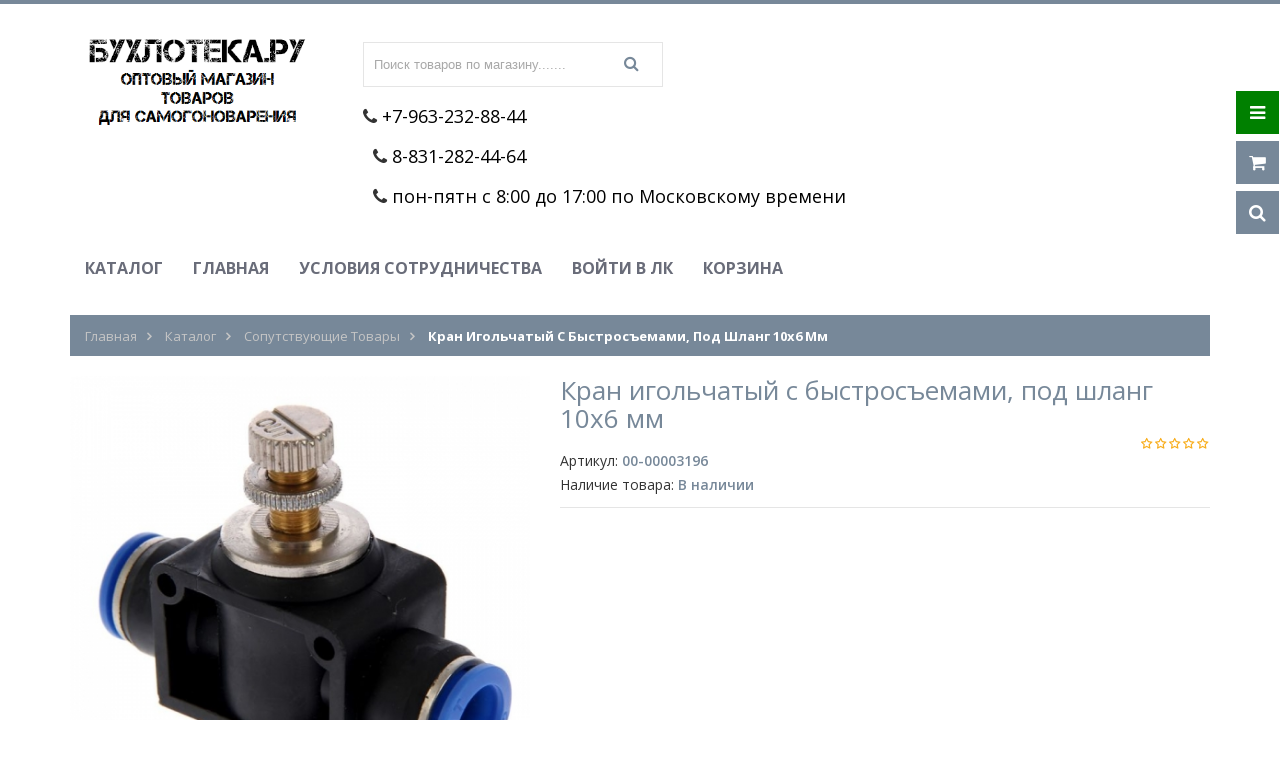

--- FILE ---
content_type: text/html; charset=utf-8
request_url: https://buhloteka.ru/goods/Kran-igolchatyj-s-bystrosjemami-pod-shlang-10h6-mm
body_size: 24812
content:
<!DOCTYPE html PUBLIC "-//W3C//DTD XHTML 1.0 Strict//EN" "http://www.w3.org/TR/xhtml1/DTD/xhtml1-strict.dtd">
<html xmlns="http://www.w3.org/1999/xhtml" xml:lang="ru" lang="ru">
<head> 
  <title>Кран игольчатый с быстросъемами, под шланг 10х6 мм</title> 
  <meta name="yandex-verification" content="3208abe00dbe7436" />
  <meta name="description" content="Кран игольчатый с быстросъемами, под шланг 10х6 мм" /> 
  <meta name="keywords" content="Кран игольчатый с быстросъемами, под шланг 10х6 мм" />
  <meta http-equiv="X-UA-Compatible" content="IE=11" />
  <meta http-equiv="Content-Type" content="text/html; charset=utf-8" /> 
  <meta http-equiv="Content-Language" content="ru" />
  <meta name="viewport" content="width=device-width, initial-scale=1.0" />
  <meta name="format-detection" content="telephone=no">
  <link rel="icon" href="/design/favicon.ico?design=sport&lc=1547895270" type="image/x-icon" /> 
  <link rel="shortcut icon" href="/design/favicon.ico?design=sport&lc=1547895270" type="image/x-icon" /> 
  
  
    
  
  <link href="https://fonts.googleapis.com/css?family=Open+Sans:300,400,600,700,800" rel="stylesheet" type="text/css">
  
  <link rel="stylesheet" type="text/css" href="/design/magnific-popup.css?design=sport&lc=1598698829">
  <link rel="stylesheet" type="text/css" href="/design//forall/css/fancybox/2.1.4/jquery.fancybox.css">
  <link rel="stylesheet" type="text/css" href="/design//forall/css/jquery-ui/jquery.ui.all.min.css">
  <link rel="stylesheet" type="text/css" href="/design/font-awesome.css?design=sport">
  <link rel="stylesheet" type="text/css" href="/design/main.css?design=sport&lc=1598698829">
  
  <script type="text/javascript">var zoomloaderPath = '/design/loader.gif?design=sport';</script>
  <script type="text/javascript" src="/design/forall.js?design=sport&lc=1598698829"></script>
  <script type="text/javascript" src="/design//forall/css/fancybox/2.1.5/jquery.fancybox.js"></script>
  <script type="text/javascript" src="/design/main.js?design=sport&lc=1598698829"></script>
  
    
  
    <script>
    // Запуск основных скриптов для страницы Товар
    $(function(){ goodspage(); });
    // Инициализируем табы на странице
    $(function(){ initTabs(); });
  </script>
    
    
</head>
<body>
  <div class="wrapper not_log">
    
    <noscript>
      <div class="noscript"> 
        <div class="noscript-inner"> 
          <h4><strong>Мы заметили, что у Вас выключен JavaScript.</strong></h4>
          <h5>Необходимо включить его для корректной работы сайта.</h5>
        </div> 
      </div> 
    </noscript>
    
    
    <div id="header-top"></div>
    <div id="header">
      <div class="container">
        <div class="row">
          <div class="col-md-3 col-xs-12">
            <div id="logo">
              <a href="https://buhloteka.ru/" title="Бухлотека.ру - самогонные аппараты оптом"><img src="/design/logo.png?design=sport&lc=1547895270" alt="Бухлотека.ру - самогонные аппараты оптом"></a>
            </div>
          </div>
           
          <br />
         
           <div class="col-md-9 col-xs-12 header-contact">
             
        <div class="header-search">
          
          <div class="search-hover">
            <form id="search_mini_form" action="https://buhloteka.ru/search" method="get" title="Поиск по магазину" onsubmit="if($(this).find('.form-search').val()) return false;">
              <div class="form-search">
                <input type="text" name="q" value="" class="input-text search-string" placeholder="Поиск товаров по магазину.......">
                <input type="hidden" name="goods_search_field_id" value="0">
                <button type="submit" title="Искать" class="fa fa-search"></button>
              </div>
            </form>
          </div>
        </div>
                        
                          
                                              
                        <div class="footer-contact">
                         
                          <p class="phone"><em class="fa fa-phone">&nbsp;</em><span class="ft-content"><a href="tel:+7-963-232-88-44">+7-963-232-88-44</a></span></p>                          <br />
                          <p class="phone"><em class="fa fa-phone">&nbsp;</em><span class="ft-content"><a href="tel:8-831-282-44-64">8-831-282-44-64</a></span></p>                          <br />
                          <p class="phone"><em class="fa fa-phone">&nbsp;</em><span class="ft-content"><a href="tel:пон-пятн с 8:00 до 17:00 по Московскому времени">пон-пятн с 8:00 до 17:00 по Московскому времени</a></span></p>                          
                          
                          
                          
                          <br />
                          
                          <br />
                           <br />
                        </div>
                 </div>
          
          <div class="col-md-9 col-xs-12">
            
            <div id="custommenu">
              
              
                            
              <ul class="menunav" itemscope itemtype="https://schema.org/SiteNavigationElement">
                                                                            <li><a href="https://buhloteka.ru/catalog"  title="Полный список товаров на сайте" itemprop="url">Каталог</a></li>
                                          <li><a href="https://buhloteka.ru/"  title="Самогонные аппараты оптом." itemprop="url">Главная</a></li>
                                          <li><a href="https://buhloteka.ru/page/Usloviya-raboty"  title="Условия работы" itemprop="url">Условия сотрудничества</a></li>
                                          <li><a href="https://buhloteka.ru/user/login"  title="Вход в личный кабинет покупателя" itemprop="url">Войти в ЛК</a></li>
                                          <li><a href="https://buhloteka.ru/cart"  title="Ваша корзина" itemprop="url">Корзина</a></li>
                                                                    </ul>
                          </div>
            <div id="mommenu" class="menu-collapse">
              <span class="btn btn-navbar menusidebar collapsed" data-toggle="collapse" data-target="#menu_collapse">
                <i class="fa fa-bars"></i>
              </span>
              <span class="menu_catalog">Каталог</span>
              <div class="menu_collapse_wrap">
                <div id="menu_collapse" class="mainnav collapse">
                  <ul>
                                                                                    <li  class="level0  subhead ">
                          <a href="https://buhloteka.ru/catalog/Vse-tovary" class="title-lv0 ">Все товары</a>
                        </li>                                                                                        <li  class="level0  subhead ">
                          <a href="https://buhloteka.ru/catalog/RASPRODAZhA" class="title-lv0 ">РАСПРОДАЖА</a>
                        </li>                                                                                        <li  class="level0  subhead ">
                          <a href="https://buhloteka.ru/catalog/Novinki-v-kataloge" class="title-lv0 ">Новинки в каталоге</a>
                        </li>                                                                                        <li  class="level0 parent subhead ">
                          <a href="https://buhloteka.ru/catalog/Samogonnoe-oborudovanie" class="title-lv0 "><span class="open-menu "></span>Самогонное оборудование</a>
                                                                                        <ul class="sub">                        <li  class="level1   ">
                          <a href="https://buhloteka.ru/catalog/Samogonoff-Optima" class="title-lv1 ">Самогонофф Оптима</a>
                        </li>                                                                                        <li  class="level1   ">
                          <a href="https://buhloteka.ru/catalog/Samogonoff-Jeverest" class="title-lv1 ">Самогонофф Эверест</a>
                        </li>                                                                                        <li style="display:none;" class="level1   ">
                          <a href="https://buhloteka.ru/catalog/Samogonoff-Jekonomist" class="title-lv1 ">Самогонофф Экономист</a>
                        </li>                                                                                        <li  class="level1   ">
                          <a href="https://buhloteka.ru/catalog/Samogonoff-Gamma-Zetta" class="title-lv1 ">Самогонофф Гамма, Зетта</a>
                        </li>                                                                                        <li style="display:none;" class="level1   ">
                          <a href="https://buhloteka.ru/catalog/Apparaty-Samogonoff" class="title-lv1 ">Аппараты Самогонофф</a>
                        </li>                                                                                        <li  class="level1   ">
                          <a href="https://buhloteka.ru/catalog/Apparaty-Umelec" class="title-lv1 ">Аппараты Умелец</a>
                        </li>                                                                                        <li  class="level1   ">
                          <a href="https://buhloteka.ru/catalog/Apparaty-serii-Domashnij" class="title-lv1 ">Аппараты Прогресс, Хорошо сидим</a>
                        </li>                                                                                        <li  class="level1   ">
                          <a href="https://buhloteka.ru/catalog/Peregonnye-kuby" class="title-lv1 ">Перегонные кубы</a>
                        </li>                                                                                        <li style="display:none;" class="level1   ">
                          <a href="https://buhloteka.ru/catalog/Drugie-apparaty" class="title-lv1 ">Другие аппараты</a>
                        </li>                                                                                        <li  class="level1   ">
                          <a href="https://buhloteka.ru/catalog/Rektifikacionnye-kolonny" class="title-lv1 ">Ректификационные колонны</a>
                        </li>                                                                                        <li  class="level1   ">
                          <a href="https://buhloteka.ru/catalog/Mednoe-oborudovanie" class="title-lv1 ">Медное оборудование</a>
                        </li>                                                                                        <li  class="level1   ">
                          <a href="https://buhloteka.ru/catalog/Parovodyanye-kotly-PVK" class="title-lv1 ">Для ПВК</a>
                        </li>                                                                                        <li  class="level1   ">
                          <a href="https://buhloteka.ru/catalog/Apparaty-bez-kuba" class="title-lv1 ">Аппараты без куба</a>
                        </li>                      </ul> </li>                                                                  <li  class="level0  subhead ">
                          <a href="https://buhloteka.ru/catalog/Komplektuyushhie" class="title-lv0 ">Комплектующие к аппаратам</a>
                        </li>                                                                                        <li  class="level0  subhead ">
                          <a href="https://buhloteka.ru/catalog/Dubovye-bochki" class="title-lv0 ">Дубовые бочки</a>
                        </li>                                                                                        <li  class="level0  subhead ">
                          <a href="https://buhloteka.ru/catalog/Koptilni" class="title-lv0 ">Коптильни</a>
                        </li>                                                                                        <li  class="level0  subhead ">
                          <a href="https://buhloteka.ru/catalog/Avtoklavy" class="title-lv0 ">Автоклавы</a>
                        </li>                                                                                        <li  class="level0  subhead ">
                          <a href="https://buhloteka.ru/catalog/Pressy-dlya-soka" class="title-lv0 ">Прессы для сока</a>
                        </li>                                                                                        <li  class="level0  subhead ">
                          <a href="https://buhloteka.ru/catalog/Chugunnye-kazany" class="title-lv0 ">Казаны и печи</a>
                        </li>                                                                                        <li  class="level0  subhead ">
                          <a href="https://buhloteka.ru/catalog/Uzbekskie-nozhi-i-posuda" class="title-lv0 ">Узбекские ножи и посуда</a>
                        </li>                                                                                        <li  class="level0  subhead ">
                          <a href="https://buhloteka.ru/catalog/Nastojki-Krepkij-Master" class="title-lv0 ">Настойки Крепкий Мастер</a>
                        </li>                                                                                        <li style="display:none;" class="level0  subhead ">
                          <a href="https://buhloteka.ru/catalog/Nastojki-Laboratoriya-Samogona" class="title-lv0 ">Настойки Лаборатория Самогона</a>
                        </li>                                                                                        <li  class="level0  subhead ">
                          <a href="https://buhloteka.ru/catalog/Nastojki-Altajskij-Vinokur" class="title-lv0 ">Настойки Алтайский Винокур</a>
                        </li>                                                                                        <li  class="level0  subhead ">
                          <a href="https://buhloteka.ru/catalog/Nastojki-Ded-Altaj" class="title-lv0 ">Настойки Дед Алтай</a>
                        </li>                                                                                        <li style="display:none;" class="level0  subhead ">
                          <a href="https://buhloteka.ru/catalog/Vesovye-travy-i-specii" class="title-lv0 ">Весовые травы и специи</a>
                        </li>                                                                                        <li  class="level0  subhead ">
                          <a href="https://buhloteka.ru/catalog/Dubovye-i-fruktovye-shhepa-i-palochki" class="title-lv0 ">Дубовые и фруктовые щепа и палочки</a>
                        </li>                                                                                        <li style="display:none;" class="level0  subhead ">
                          <a href="https://buhloteka.ru/catalog/Dlya-oblagorazhivaniya" class="title-lv0 ">Другие настойки и травы</a>
                        </li>                                                                                        <li  class="level0  subhead ">
                          <a href="https://buhloteka.ru/catalog/Drozhzhi-i-syre" class="title-lv0 ">Дрожжи и сырье</a>
                        </li>                                                                                        <li  class="level0  subhead ">
                          <a href="https://buhloteka.ru/catalog/Jessencii-Jetol-na-10-litrov" class="title-lv0 ">Эссенции Этол на 10 литров</a>
                        </li>                                                                                        <li style="display:none;" class="level0  subhead ">
                          <a href="https://buhloteka.ru/catalog/Aromatizatory-na-100-litrov" class="title-lv0 ">Ароматизаторы на 100 литров</a>
                        </li>                                                                                        <li  class="level0  subhead ">
                          <a href="https://buhloteka.ru/catalog/Jessencii-Alkotek-na-10-l" class="title-lv0 ">Эссенции Алкостар-Алколайн на 10 л</a>
                        </li>                                                                                        <li  class="level0  subhead ">
                          <a href="https://buhloteka.ru/catalog/Jessencii-Alkotek-na-10-litrov" class="title-lv0 ">Эссенции Алкотек на 10 литров</a>
                        </li>                                                                                        <li  class="level0  subhead ">
                          <a href="https://buhloteka.ru/catalog/Aromatizatory-na-10-litrov" class="title-lv0 ">Ароматизаторы на 10 литров</a>
                        </li>                                                                                        <li  class="level0  subhead ">
                          <a href="https://buhloteka.ru/catalog/Ochistka-i-filtraciya" class="title-lv0 ">Очистка и фильтрация</a>
                        </li>                                                                                        <li  class="level0  subhead ">
                          <a href="https://buhloteka.ru/catalog/Pivovarenie" class="title-lv0 ">Пивоварение</a>
                        </li>                                                                                        <li  class="level0  subhead ">
                          <a href="https://buhloteka.ru/catalog/Syrodelie" class="title-lv0 ">Товары для сыроварения</a>
                        </li>                                                                                        <li  class="level0  subhead active">
                          <a href="https://buhloteka.ru/catalog/Soputstvuyushhie-tovary" class="title-lv0 active">Сопутствующие товары</a>
                        </li>                                                                                        <li  class="level0  subhead ">
                          <a href="https://buhloteka.ru/catalog/Butylki-banki-butyli" class="title-lv0 ">Бутылки, банки, бутыли</a>
                        </li>                                                                                        <li  class="level0  subhead ">
                          <a href="https://buhloteka.ru/catalog/Jetiketki-dlya-butylok" class="title-lv0 ">Оформление бутылок</a>
                        </li>                                                                                        <li  class="level0  subhead ">
                          <a href="https://buhloteka.ru/catalog/Vinodelie" class="title-lv0 ">Виноделие</a>
                        </li>                                                                                        <li  class="level0  subhead ">
                          <a href="https://buhloteka.ru/catalog/Dlya-myasa-i-kolbasy" class="title-lv0 ">Для мяса и колбасы</a>
                        </li>                                                                                        <li  class="level0  subhead ">
                          <a href="https://buhloteka.ru/catalog/Kovanye-nozhi" class="title-lv0 ">НОЖИ и ТОПОРИКИ</a>
                        </li>                                                                                        <li  class="level0  subhead ">
                          <a href="https://buhloteka.ru/catalog/Filtry-dlya-vody" class="title-lv0 ">Фильтры для воды</a>
                        </li>                                                                                        <li  class="level0  subhead ">
                          <a href="https://buhloteka.ru/catalog/Tovary-dlya-kuhni" class="title-lv0 ">Товары для кухни</a>
                        </li>                                                                                        <li style="display:none;" class="level0  subhead ">
                          <a href="https://buhloteka.ru/catalog/Jessencii-s-dozatorom-na-10-l" class="title-lv0 ">Эссенции с дозатором, на 10 л</a>
                        </li>                                                                                        <li style="display:none;" class="level0  subhead ">
                          <a href="https://buhloteka.ru/catalog/Tehnicheskaya-kategoriya" class="title-lv0 ">Техническая категория</a>
                        </li>                                                                                        <li style="display:none;" class="level0  subhead ">
                          <a href="https://buhloteka.ru/catalog/Tochno-net-na-sklade" class="title-lv0 ">Точно нет на складе</a>
                        </li>                                                                                        <li style="display:none;" class="level0  subhead ">
                          <a href="https://buhloteka.ru/catalog/Skrytaya-kategoriya" class="title-lv0 ">Скрытая категория</a>
                        </li>                                                                                        <li  class="level0  subhead ">
                          <a href="https://buhloteka.ru/catalog/Vse-dlya-vypechki" class="title-lv0 ">Все для выпечки</a>
                        </li>                                                                                        <li  class="level0  subhead ">
                          <a href="https://buhloteka.ru/catalog/Bytovaya-himiya" class="title-lv0 ">Бытовая химия</a>
                        </li>                      </ul>                                                         </ul>
                </div>
              </div>
            </div>
            
          </div>
          
                  </div>
                 
          
          
          
        </div>
      </div>
    </div>
    
    
    <div id="header-right">
      <div class="header-right-mob">
       
        
        <div class="header-link">
          <a href="javascript:void(0);"><em class="fa fa-bars"></em></a>
          <div class="top-menu">
            <ul class="dropit-top-menu">
                                                                    <li><a href="https://buhloteka.ru/catalog"  title="Полный список товаров на сайте">Каталог</a></li>
                                      <li><a href="https://buhloteka.ru/"  title="Самогонные аппараты оптом.">Главная</a></li>
                                      <li><a href="https://buhloteka.ru/page/Usloviya-raboty"  title="Условия работы">Условия сотрудничества</a></li>
                                      <li><a href="https://buhloteka.ru/user/login"  title="Вход в личный кабинет покупателя">Войти в ЛК</a></li>
                                      <li><a href="https://buhloteka.ru/cart"  title="Ваша корзина">Корзина</a></li>
                                                            </ul>
            <ul class="dropit-top-user-menu">
                            <li><a href="https://buhloteka.ru/user/login" title="Вход в личный кабинет">Вход</a></li>
             
                          </ul>
          </div>
        </div>
        
        
        
      
        
        
        <div class="header-cart">
          <div class="block-cart  ">
            <div class="cart-title">
              <a href="https://buhloteka.ru/cart"><i class="fa fa-shopping-cart"></i></a>
              <span class="cart-count" data-count="0">0</span>
            </div>
            <div class="dropdown-cart">
              <div class="cart-content">
                                <div class="cart-empty">Ваша корзина пуста</div>
                              </div>
            </div>
          </div>
        </div>
        
                
        <div class="header-search">
          <a href="javascript:void(0);"><em class="fa fa-search"></em></a>
          <div class="search-hover">
            <form id="search_mini_form" action="https://buhloteka.ru/search" method="get" title="Поиск по магазину" onsubmit="if($(this).find('.form-search').val()) return false;">
              <div class="form-search">
                <input type="text" name="q" value="" class="input-text search-string" placeholder="Поиск по магазину...">
                <input type="hidden" name="goods_search_field_id" value="0">
                <button type="submit" title="Искать" class="fa fa-search"></button>
              </div>
            </form>
          </div>
        </div>
      </div>
    </div>
    
    
    <div id="main">
      
            <div id="breadcrumbs">
        <div class="container">
          <ul class="breadcrumbs" itemscope itemtype="https://schema.org/BreadcrumbList">
              <li itemprop="itemListElement" itemscope itemtype="https://schema.org/ListItem" class="home"><a itemprop="item" href="https://buhloteka.ru/" title="Перейти на главную"><span itemprop="name">Главная</span></a></li>
                          <li itemprop="itemListElement" itemscope itemtype="https://schema.org/ListItem"><a itemprop="item" href="https://buhloteka.ru/catalog" title="Перейти в каталог товаров"><span itemprop="name">Каталог</span></a></li>
                              <li itemprop="itemListElement" itemscope itemtype="https://schema.org/ListItem"><a itemprop="item" href="https://buhloteka.ru/catalog/Soputstvuyushhie-tovary" title="Перейти в категорию &laquo;Сопутствующие товары&raquo;"><span itemprop="name">Сопутствующие товары</span></a></li>
                              <li itemprop="itemListElement" itemscope itemtype="https://schema.org/ListItem"><strong itemprop="name">Кран игольчатый с быстросъемами, под шланг 10х6 мм</strong></li>
             
          </ul>
        </div>
      </div>
            
      <div class="container">
        <div class="row">
                    
                    <div class="col-xs-12">
            
            <div class="page-title">
                          
            </div>
            
            <div class="product-view clear" itemscope itemtype="https://schema.org/Product">
  
  <form action="/cart/add/" method="post" class="goodsDataForm">
    <input type="hidden" name="hash" value="23fbb797" />
    <input type="hidden" name="form[goods_from]" value="" />
    <meta itemprop="name" content="Кран игольчатый с быстросъемами, под шланг 10х6 мм">
    <div class="product-img-box col-md-5 col-sm-12 col-sms-12">
      <div class="general-img popup-gallery">
                  <a href="https://i4.storeland.net/2/2191/121904056/afacdb/kran-igolchatyj-s-bystrosjemami-pod-shlang-10h6-mm.jpg" class="cloud-zoom" id="zoom1" rel="position:'inside',adjustX:0,adjustY:0" title="Увеличить Кран игольчатый с быстросъемами, под шланг 10х6 мм">
            <div class="ico-product">
                                        </div>
            <img src="https://i4.storeland.net/2/2191/121904056/075a3e/kran-igolchatyj-s-bystrosjemami-pod-shlang-10h6-mm.jpg" title="Кран игольчатый с быстросъемами, под шланг 10х6 мм" alt="Кран игольчатый с быстросъемами, под шланг 10х6 мм" class="goods-image-medium" itemprop="image"/>
          </a>
          <center class="goodsImageZoom" data="121904056">Увеличить изображение</center>
              </div>
              <div class="goodsImageList" style="display: none;">
                  <a href="https://i4.storeland.net/2/2191/121904056/afacdb/kran-igolchatyj-s-bystrosjemami-pod-shlang-10h6-mm.jpg" data="121904056" title="" rel="gallery"><img src="https://i4.storeland.net/2/2191/121904056/baec64/kran-igolchatyj-s-bystrosjemami-pod-shlang-10h6-mm.jpg" alt="" /></a>
                </div>
            <div class="thumblist-box navigation" style="display:none;">
        <span class="prev"><i class="fa fa-angle-left"></i></span>
        <span class="next"><i class="fa fa-angle-right"></i></span>
        
                  <ul id="thumblist" class="thumblist popup-gallery">
                          <li><a href="https://i4.storeland.net/2/2191/121904056/afacdb/kran-igolchatyj-s-bystrosjemami-pod-shlang-10h6-mm.jpg" title="" data="121904056" class="cloud-zoom-gallery" rel="useZoom:'zoom1',smallImage:'https://i4.storeland.net/2/2191/121904056/afacdb/kran-igolchatyj-s-bystrosjemami-pod-shlang-10h6-mm.jpg'"><img src="https://i4.storeland.net/2/2191/121904056/baec64/kran-igolchatyj-s-bystrosjemami-pod-shlang-10h6-mm.jpg" alt="" class="goods-image-icon" itemprop="image" /></a></li>
                      </ul>
              </div>
    </div>
    <div class="product-shop col-md-7 col-sm-12 col-sms-12">
      <div class="product-name"><h1 itemprop="name">Кран игольчатый с быстросъемами, под шланг 10х6 мм</h1></div>
      <meta itemprop="description" content="Описание отсутствует">
      
      <div class="ratings">
        <div class="rating-box" title="Рейтинг товара">
                      <div class="rating" style="width:0%" alt="Рейтинг не определён" title="Рейтинг не определён"></div>
                  </div>
      </div>
            
      <div class="goodsDataMainModificationArtNumber f-fix" >
        Артикул: <span>00-00003196</span>
      </div>
      
      <div class="goodsDataMainModificationAvailable f-fix">
        <div class="available-true" >Наличие товара: <span>В наличии</span></div>
        <div class="available-false" style="display:none;">Наличие товара: <span>Товара нет в наличии</span></div>
      </div>
      
            
      <div class="short-description f-fix">
        <p itemprop="description"></p>
      </div>
      
      <div class="goodsDataMainModificationsBlock f-fix" style="display:none;">
                  <div class="goodsDataMainModificationsBlockProperty">
            
             
              
                              <span>Модификация:</span>
                <select name="form[properties][]" class="selectBox">
                                <option value="7589389" selected="selected">Базовая</option>
                
                                </select>
                                      </div>                  
          
                
                  <div class="goodsDataMainModificationsList" rel="7589389">
            <input type="hidden" name="id" value="213831281" />
            <input type="hidden" name="art_number" value="00-00003196" />
            <input type="hidden" name="price_now" value="166" />
            <div class="price_now_formated" style="display:none"><span title="166,00 российских рублей"><span class="num">166,00</span> <span>рублей</span></span></div>
            <input type="hidden" name="price_old" value="0" />
            <div class="price_old_formated" style="display:none"><span title="0,00 российских рублей"><span class="num">0,00</span> <span>рублей</span></span></div>
            <input type="hidden" name="rest_value" value="1100" />
            <input type="hidden" name="measure_id" value="1" />
            <input type="hidden" name="measure_name" value="шт" />
            <input type="hidden" name="measure_desc" value="штук" />
            <input type="hidden" name="measure_precision" value="0" />
            <input type="hidden" name="is_has_in_compare_list" value="0" />
            <div class="description" style="display:none" itemprop="description"></div>
          </div>
                
          <div class="goodsDataMainModificationsDescriptionBlock" style="display:none;">
            <div class="blockquote" itemprop="description"></div>
          </div>
      </div>
          </div>
    <div class="clear"></div>                												
  </form>
  
  
  <div class="product-tabs clear">
    <ul class="tabs">
      <li><a href="javascript:tabSwitch(1);" id="tab_1" class="active">Описание</a></li>            <li><a href="javascript:tabSwitch(3);" id="tab_3">Условия доставки</a></li>          </ul>
    
          <div id="content_1" class="tab-content effect-bounceInRight">
        <div class="htmlDataBlock">
          
                      <p itemprop="description"><div style="text-align: justify;">&nbsp;</div>

<div style="text-align: justify;">&nbsp;</div>

<p style="box-sizing: inherit; margin-bottom: 1rem; color: rgb(40, 40, 40); font-family: Roboto-Light, Arial, serif; font-size: 16px; text-align: justify;"><span style="font-size:18px;"><span style="color:#000000;">Быстросъемный игольчатый кран тонкой настройки &ndash; удобный быстросъемный соединитель, необходимый для соединения двух шлангов одного диаметра, также способный регулировать подачу воды в конечное устройство, это и является тонкой настройкой, способной максимально четко регулировать подачу воды.</span></span></p>

<p style="box-sizing: inherit; margin-bottom: 1rem; color: rgb(40, 40, 40); font-family: Roboto-Light, Arial, serif; font-size: 16px; text-align: justify;"><span style="font-size:18px;"><span style="color:#000000;">Быстросъемный игольчатый кран выполнен из пищевого пластика и никелированной латуни; все материалы, их которых выполнено данное изделие, имеют допуск к пищевому использованию. Материалы позволяют использовать данный переходник в температурном режиме от -10 до +60 градусов Цельсия. Быстросъемный игольчатый кран тонкой настройки имеет цанговое соединение с входящими шлангами, что позволяет надежно скреплять шланги одного диаметра.</span></span></p>

<p style="box-sizing: inherit; margin-bottom: 1rem; color: rgb(40, 40, 40); font-family: Roboto-Light, Arial, serif; font-size: 16px; text-align: justify;"><span style="font-size:18px;"><strong><span style="color:#000000;">Технические характеристики быстросъемного игольчатого крана:</span></strong></span></p>

<p style="box-sizing: inherit; margin-bottom: 1rem; color: rgb(40, 40, 40); font-family: Roboto-Light, Arial, serif; font-size: 16px; text-align: justify;"><span style="font-size:18px;"><span style="color:#000000;">Тип присоединения: Быстросъемное цанговое;</span></span></p>

<p style="box-sizing: inherit; margin-bottom: 1rem; color: rgb(40, 40, 40); font-family: Roboto-Light, Arial, serif; font-size: 16px; text-align: justify;"><span style="font-size:18px;"><span style="color:#000000;">Материал: Пластик и латунь;<br />
<br />
<span style="font-family: Roboto-Light, Arial, serif;">Размер присоединения: под пневмошланг внутренним диаметром 6 мм и толщиной стенки 2 мм.<br />
<br />
Внимание! При использовании ПВХ шлангов с другим диаметром и толщиной стенки будет подтекать.</span></span></span></p></p>
                    
          
                          
          
                    
        </div>
      </div>
        
        
          <div id="content_3" class="tab-content effect-bounceInRight" style="display: none;">
                  <div class="delivery">
            <h4>Вариант 1: Транспортной компанией. В ЖЕСТКОЙ УПАКОВКЕ!</h4>
            <p><div style="text-align: justify;"><strong><span style="color:#008000;"><span style="font-family:arial,helvetica,sans-serif;"><span style="font-size:14px;">Внимание! Заказывая доставку транспортной компанией в жесткой упаковке или паллетном борту вы снижаете свои риски порчи товара при перевозке. При приемке товара в транспортной компании обязательно осматривайте товар на предмет смятых коробок, если при жесткой упаковке обнаружилась порча товара, вы можете предъявлять претензию перевозчику. При перевозке без жесткой упаковке такое сделать невозможно.</span></span></span></strong></div></p>
                                          <span>Стоимость доставки: <strong><span title="0,00 российских рублей"><span class="num">0,00</span> <span>рублей</span></span></strong></span>
                                                </div>
                  <div class="delivery">
            <h4>Вариант 2: Транспортной компанией. БЕЗ ЖЕСТКОЙ УПАКОВКИ!</h4>
            <p><div style="text-align: justify;"><strong><span style="color:#FF0000;"><span style="font-size:14px;"><span style="font-family:arial,helvetica,sans-serif;">Внимание! Заказывая доставку транспортной компанией БЕЗ ЖЕСТКОЙ УПАКОВКИ, вы принимаете на себя риск порчи товара в транспортной компании. Претензии на бой, смятие и потерю товарного вида в этом случае НЕ ПРИНИМАЮТСЯ!!!</span></span></span></strong></div></p>
                                          <span>Стоимость доставки: <strong><span title="0,00 российских рублей"><span class="num">0,00</span> <span>рублей</span></span></strong></span>
                                                </div>
                  <div class="delivery">
            <h4>Вариант 3: Самовывоз</h4>
            <p><div style="text-align: justify;"><strong><span style="color:#0000FF;"><span style="font-family:arial,helvetica,sans-serif;"><span style="font-size:14px;">Самовывоз со склада, Нижний Новгород, ул. Лейтенанта Шмидта, д.4а. Дата и время самовывоза согласуется с менеджером магазина.</span></span></span></strong></div></p>
                                          <span>Стоимость доставки: <strong><span title="0,00 российских рублей"><span class="num">0,00</span> <span>рублей</span></span></strong></span>
                                                </div>
              </div>
        
    
          
            
        
  </div>
  
</div>
<div class="related clear">
  
      <div class="related-views clear">
      <div class="box-up-sell">
        <div class="block-title navigation">
          <a href="#" class="prev"><i class="fa fa-angle-left"></i></a>
          <div class="title"><h2>С этим товаром смотрят</h2></div>
          <a href="#" class="next"><i class="fa fa-angle-right"></i></a>
        </div>
        <div class="up-sell-products clearfix">
          <div class="products-grid owl-carousel">
                        <div class="item">
              <div class="item-inner" itemscope itemtype="https://schema.org/Product">
                <form action="/cart/add/" method="post" class="product-form-185488083 goodsListForm">
                  <input type="hidden" name="hash" value="23fbb797" />
                  <input type="hidden" name="form[goods_from]" value="" />
                  <input type="hidden" name="form[goods_mod_id]" value="185488083" />
                    <div class="item-info">
                      <div class="product-name"><a href="https://buhloteka.ru/goods/Samogonnyj-apparat-quot-Horosho-sidim-quot-s-razbornym-suhoparnnikom-20-litrov?mod_id=185488083" title="Дистиллятор &quot;Хорошо сидим&quot;, с разборным сухопарнником, 20 л" itemprop="url">Дистиллятор &quot;Хорошо сидим&quot;, с разборным сухопарнником, 20 л</a></div>
                      <meta itemprop="name" content="Дистиллятор &quot;Хорошо сидим&quot;, с разборным сухопарнником, 20 л">
                      <meta itemprop="description" content="Описание отсутствует">
                      <div class="price-box" itemprop="offers" itemscope itemtype="https://schema.org/Offer">
                        <meta itemprop="priceCurrency" content="RUB"/>
                                                <p class="special-price">
                          <span class="price RUB" itemprop="price" content="5457"><span title="5 457,00 российских рублей"><span class="num">5 457,00</span> <span>рублей</span></span></span>
                        </p>
                      </div>
                      <div class="ratings">
                        <div class="rating-box">
                                                      <div class="rating" style="width:0%" alt="Рейтинг не определён" title="Рейтинг не определён"></div>
                                                  </div>
                      </div>
                    </div>
                    <div class="item-img">
                      <div class="ico-product">
                                                                      </div>
                      <a href="https://buhloteka.ru/goods/Samogonnyj-apparat-quot-Horosho-sidim-quot-s-razbornym-suhoparnnikom-20-litrov?mod_id=185488083" title="Дистиллятор &quot;Хорошо сидим&quot;, с разборным сухопарнником, 20 л" class="product-image">
                        <img src="https://i4.storeland.net/2/6166/161653599/075a3e/distillyator-quot-horosho-sidim-quot-s-razbornym-suhoparnnikom-20-l.jpg" class="goods-image-small" alt="Дистиллятор &quot;Хорошо сидим&quot;, с разборным сухопарнником, 20 л" title="Дистиллятор &quot;Хорошо сидим&quot;, с разборным сухопарнником, 20 л"  itemprop="image">
                      </a>
                    </div>
                    <div class="actions comapre-off  ">
                      
                      <a class="add-cart button" title="В корзину" href="/cart/add/?hash=23fbb797&amp;form%5Bgoods_from%5D=&amp;form%5Bgoods_mod_id%5D=185488083"><i class="fa fa-shopping-cart"></i></a>
                      <ul class="add-to-links">
                        <li class="wishlist">
                          
                                                      <a class="add-wishlist"
                              data-action-is-add="1"
                              data-action-add-url="/favorites/add"
                              data-action-delete-url="/favorites/delete"
                              data-action-add-title="Добавить &laquo;Дистиллятор &quot;Хорошо сидим&quot;, с разборным сухопарнником, 20 л&raquo; в избранное"
                              data-action-delete-title="Убрать &laquo;Дистиллятор &quot;Хорошо сидим&quot;, с разборным сухопарнником, 20 л&raquo; из избранного"
                              title="Добавить &laquo;Дистиллятор &quot;Хорошо сидим&quot;, с разборным сухопарнником, 20 л&raquo; в избранное" href="/favorites/add?id=185488083&amp;return_to=https%3A%2F%2Fbuhloteka.ru%2Fgoods%2FKran-igolchatyj-s-bystrosjemami-pod-shlang-10h6-mm"
                            ><i class="fa fa-heart"></i></a>
                                                    
                        </li>
                        <li class="compare">
                          
                                                    
                        </li>
                      </ul>
                    </div>
                </form>
              </div>
            </div>
                        <div class="item">
              <div class="item-inner" itemscope itemtype="https://schema.org/Product">
                <form action="/cart/add/" method="post" class="product-form-151087827 goodsListForm">
                  <input type="hidden" name="hash" value="23fbb797" />
                  <input type="hidden" name="form[goods_from]" value="" />
                  <input type="hidden" name="form[goods_mod_id]" value="151087827" />
                    <div class="item-info">
                      <div class="product-name"><a href="https://buhloteka.ru/goods/Drozhzhi-spirtovye-Hmelnye?mod_id=151087827" title="Дрожжи спиртовые Красноярские Хмельные" itemprop="url">Дрожжи спиртовые Красноярские Хмельные</a></div>
                      <meta itemprop="name" content="Дрожжи спиртовые Красноярские Хмельные">
                      <meta itemprop="description" content="Описание отсутствует">
                      <div class="price-box" itemprop="offers" itemscope itemtype="https://schema.org/Offer">
                        <meta itemprop="priceCurrency" content="RUB"/>
                                                <p class="special-price">
                          <span class="price RUB" itemprop="price" content="48"><span title="48,00 российских рублей"><span class="num">48,00</span> <span>рублей</span></span></span>
                        </p>
                      </div>
                      <div class="ratings">
                        <div class="rating-box">
                                                      <div class="rating" style="width:0%" alt="Рейтинг не определён" title="Рейтинг не определён"></div>
                                                  </div>
                      </div>
                    </div>
                    <div class="item-img">
                      <div class="ico-product">
                                                                      </div>
                      <a href="https://buhloteka.ru/goods/Drozhzhi-spirtovye-Hmelnye?mod_id=151087827" title="Дрожжи спиртовые Красноярские Хмельные" class="product-image">
                        <img src="https://i2.storeland.net/1/9260/92598111/075a3e/drozhzhi-spirtovye-hmelnye.jpg" class="goods-image-small" alt="Дрожжи спиртовые Красноярские Хмельные" title="Дрожжи спиртовые Красноярские Хмельные"  itemprop="image">
                      </a>
                    </div>
                    <div class="actions comapre-off  ">
                      
                      <a class="add-cart button" title="В корзину" href="/cart/add/?hash=23fbb797&amp;form%5Bgoods_from%5D=&amp;form%5Bgoods_mod_id%5D=151087827"><i class="fa fa-shopping-cart"></i></a>
                      <ul class="add-to-links">
                        <li class="wishlist">
                          
                                                      <a class="add-wishlist"
                              data-action-is-add="1"
                              data-action-add-url="/favorites/add"
                              data-action-delete-url="/favorites/delete"
                              data-action-add-title="Добавить &laquo;Дрожжи спиртовые Красноярские Хмельные&raquo; в избранное"
                              data-action-delete-title="Убрать &laquo;Дрожжи спиртовые Красноярские Хмельные&raquo; из избранного"
                              title="Добавить &laquo;Дрожжи спиртовые Красноярские Хмельные&raquo; в избранное" href="/favorites/add?id=151087827&amp;return_to=https%3A%2F%2Fbuhloteka.ru%2Fgoods%2FKran-igolchatyj-s-bystrosjemami-pod-shlang-10h6-mm"
                            ><i class="fa fa-heart"></i></a>
                                                    
                        </li>
                        <li class="compare">
                          
                                                    
                        </li>
                      </ul>
                    </div>
                </form>
              </div>
            </div>
                        <div class="item">
              <div class="item-inner" itemscope itemtype="https://schema.org/Product">
                <form action="/cart/add/" method="post" class="product-form-151088014 goodsListForm">
                  <input type="hidden" name="hash" value="23fbb797" />
                  <input type="hidden" name="form[goods_from]" value="" />
                  <input type="hidden" name="form[goods_mod_id]" value="151088014" />
                    <div class="item-info">
                      <div class="product-name"><a href="https://buhloteka.ru/goods/Turbo-drozhzhi-DoubleSnake-C48?mod_id=151088014" title="Турбо дрожжи DoubleSnake C48, 130гр" itemprop="url">Турбо дрожжи DoubleSnake C48, 130гр</a></div>
                      <meta itemprop="name" content="Турбо дрожжи DoubleSnake C48, 130гр">
                      <meta itemprop="description" content="Описание отсутствует">
                      <div class="price-box" itemprop="offers" itemscope itemtype="https://schema.org/Offer">
                        <meta itemprop="priceCurrency" content="RUB"/>
                                                <p class="special-price">
                          <span class="price RUB" itemprop="price" content="230"><span title="230,00 российских рублей"><span class="num">230,00</span> <span>рублей</span></span></span>
                        </p>
                      </div>
                      <div class="ratings">
                        <div class="rating-box">
                                                      <div class="rating" style="width:0%" alt="Рейтинг не определён" title="Рейтинг не определён"></div>
                                                  </div>
                      </div>
                    </div>
                    <div class="item-img">
                      <div class="ico-product">
                                                                      </div>
                      <a href="https://buhloteka.ru/goods/Turbo-drozhzhi-DoubleSnake-C48?mod_id=151088014" title="Турбо дрожжи DoubleSnake C48, 130гр" class="product-image">
                        <img src="https://i1.storeland.net/1/9260/92598371/075a3e/turbo-drozhzhi-doublesnake-c48-130gr.jpg" class="goods-image-small" alt="Турбо дрожжи DoubleSnake C48, 130гр" title="Турбо дрожжи DoubleSnake C48, 130гр"  itemprop="image">
                      </a>
                    </div>
                    <div class="actions comapre-off  ">
                      
                      <a class="add-cart button" title="В корзину" href="/cart/add/?hash=23fbb797&amp;form%5Bgoods_from%5D=&amp;form%5Bgoods_mod_id%5D=151088014"><i class="fa fa-shopping-cart"></i></a>
                      <ul class="add-to-links">
                        <li class="wishlist">
                          
                                                      <a class="add-wishlist"
                              data-action-is-add="1"
                              data-action-add-url="/favorites/add"
                              data-action-delete-url="/favorites/delete"
                              data-action-add-title="Добавить &laquo;Турбо дрожжи DoubleSnake C48, 130гр&raquo; в избранное"
                              data-action-delete-title="Убрать &laquo;Турбо дрожжи DoubleSnake C48, 130гр&raquo; из избранного"
                              title="Добавить &laquo;Турбо дрожжи DoubleSnake C48, 130гр&raquo; в избранное" href="/favorites/add?id=151088014&amp;return_to=https%3A%2F%2Fbuhloteka.ru%2Fgoods%2FKran-igolchatyj-s-bystrosjemami-pod-shlang-10h6-mm"
                            ><i class="fa fa-heart"></i></a>
                                                    
                        </li>
                        <li class="compare">
                          
                                                    
                        </li>
                      </ul>
                    </div>
                </form>
              </div>
            </div>
                        <div class="item">
              <div class="item-inner" itemscope itemtype="https://schema.org/Product">
                <form action="/cart/add/" method="post" class="product-form-192650229 goodsListForm">
                  <input type="hidden" name="hash" value="23fbb797" />
                  <input type="hidden" name="form[goods_from]" value="" />
                  <input type="hidden" name="form[goods_mod_id]" value="192650229" />
                    <div class="item-info">
                      <div class="product-name"><a href="https://buhloteka.ru/goods/Aromatizator-dlya-samogona-Konyak-shokoladnyj-na-10-l?mod_id=192650229" title="Ароматизатор для самогона Коньяк шоколадный, на 10 л" itemprop="url">Ароматизатор для самогона Коньяк шоколадный, на 10 л</a></div>
                      <meta itemprop="name" content="Ароматизатор для самогона Коньяк шоколадный, на 10 л">
                      <meta itemprop="description" content="Описание отсутствует">
                      <div class="price-box" itemprop="offers" itemscope itemtype="https://schema.org/Offer">
                        <meta itemprop="priceCurrency" content="RUB"/>
                                                <p class="special-price">
                          <span class="price RUB" itemprop="price" content="59"><span title="59,00 российских рублей"><span class="num">59,00</span> <span>рублей</span></span></span>
                        </p>
                      </div>
                      <div class="ratings">
                        <div class="rating-box">
                                                      <div class="rating" style="width:0%" alt="Рейтинг не определён" title="Рейтинг не определён"></div>
                                                  </div>
                      </div>
                    </div>
                    <div class="item-img">
                      <div class="ico-product">
                                                                      </div>
                      <a href="https://buhloteka.ru/goods/Aromatizator-dlya-samogona-Konyak-shokoladnyj-na-10-l?mod_id=192650229" title="Ароматизатор для самогона Коньяк шоколадный, на 10 л" class="product-image">
                        <img src="https://i4.storeland.net/2/9948/199472117/075a3e/aromatizator-dlya-samogona-konyak-shokoladnyj-na-10-l.png" class="goods-image-small" alt="Ароматизатор для самогона Коньяк шоколадный, на 10 л" title="Ароматизатор для самогона Коньяк шоколадный, на 10 л"  itemprop="image">
                      </a>
                    </div>
                    <div class="actions comapre-off  ">
                      
                      <a class="add-cart button" title="В корзину" href="/cart/add/?hash=23fbb797&amp;form%5Bgoods_from%5D=&amp;form%5Bgoods_mod_id%5D=192650229"><i class="fa fa-shopping-cart"></i></a>
                      <ul class="add-to-links">
                        <li class="wishlist">
                          
                                                      <a class="add-wishlist"
                              data-action-is-add="1"
                              data-action-add-url="/favorites/add"
                              data-action-delete-url="/favorites/delete"
                              data-action-add-title="Добавить &laquo;Ароматизатор для самогона Коньяк шоколадный, на 10 л&raquo; в избранное"
                              data-action-delete-title="Убрать &laquo;Ароматизатор для самогона Коньяк шоколадный, на 10 л&raquo; из избранного"
                              title="Добавить &laquo;Ароматизатор для самогона Коньяк шоколадный, на 10 л&raquo; в избранное" href="/favorites/add?id=192650229&amp;return_to=https%3A%2F%2Fbuhloteka.ru%2Fgoods%2FKran-igolchatyj-s-bystrosjemami-pod-shlang-10h6-mm"
                            ><i class="fa fa-heart"></i></a>
                                                    
                        </li>
                        <li class="compare">
                          
                                                    
                        </li>
                      </ul>
                    </div>
                </form>
              </div>
            </div>
                        <div class="item">
              <div class="item-inner" itemscope itemtype="https://schema.org/Product">
                <form action="/cart/add/" method="post" class="product-form-206315104 goodsListForm">
                  <input type="hidden" name="hash" value="23fbb797" />
                  <input type="hidden" name="form[goods_from]" value="" />
                  <input type="hidden" name="form[goods_mod_id]" value="206315104" />
                    <div class="item-info">
                      <div class="product-name"><a href="https://buhloteka.ru/goods/Cifrovoj-jelektronnyj-termometr-s-ukorochennym-shhupom?mod_id=206315104" title="Цифровой электронный термометр с укороченным щупом" itemprop="url">Цифровой электронный термометр с укороченным щупом</a></div>
                      <meta itemprop="name" content="Цифровой электронный термометр с укороченным щупом">
                      <meta itemprop="description" content="Описание отсутствует">
                      <div class="price-box" itemprop="offers" itemscope itemtype="https://schema.org/Offer">
                        <meta itemprop="priceCurrency" content="RUB"/>
                                                <p class="special-price">
                          <span class="price RUB" itemprop="price" content="161"><span title="161,00 российский рубль"><span class="num">161,00</span> <span>рубль</span></span></span>
                        </p>
                      </div>
                      <div class="ratings">
                        <div class="rating-box">
                                                      <div class="rating" style="width:0%" alt="Рейтинг не определён" title="Рейтинг не определён"></div>
                                                  </div>
                      </div>
                    </div>
                    <div class="item-img">
                      <div class="ico-product">
                                                                      </div>
                      <a href="https://buhloteka.ru/goods/Cifrovoj-jelektronnyj-termometr-s-ukorochennym-shhupom?mod_id=206315104" title="Цифровой электронный термометр с укороченным щупом" class="product-image">
                        <img src="https://i4.storeland.net/2/1934/119335019/075a3e/cifrovoj-jelektronnyj-termometr-s-ukorochennym-shhupom.jpg" class="goods-image-small" alt="Цифровой электронный термометр с укороченным щупом" title="Цифровой электронный термометр с укороченным щупом"  itemprop="image">
                      </a>
                    </div>
                    <div class="actions comapre-off  ">
                      
                      <a class="add-cart button" title="В корзину" href="/cart/add/?hash=23fbb797&amp;form%5Bgoods_from%5D=&amp;form%5Bgoods_mod_id%5D=206315104"><i class="fa fa-shopping-cart"></i></a>
                      <ul class="add-to-links">
                        <li class="wishlist">
                          
                                                      <a class="add-wishlist"
                              data-action-is-add="1"
                              data-action-add-url="/favorites/add"
                              data-action-delete-url="/favorites/delete"
                              data-action-add-title="Добавить &laquo;Цифровой электронный термометр с укороченным щупом&raquo; в избранное"
                              data-action-delete-title="Убрать &laquo;Цифровой электронный термометр с укороченным щупом&raquo; из избранного"
                              title="Добавить &laquo;Цифровой электронный термометр с укороченным щупом&raquo; в избранное" href="/favorites/add?id=206315104&amp;return_to=https%3A%2F%2Fbuhloteka.ru%2Fgoods%2FKran-igolchatyj-s-bystrosjemami-pod-shlang-10h6-mm"
                            ><i class="fa fa-heart"></i></a>
                                                    
                        </li>
                        <li class="compare">
                          
                                                    
                        </li>
                      </ul>
                    </div>
                </form>
              </div>
            </div>
                        <div class="item">
              <div class="item-inner" itemscope itemtype="https://schema.org/Product">
                <form action="/cart/add/" method="post" class="product-form-206315109 goodsListForm">
                  <input type="hidden" name="hash" value="23fbb797" />
                  <input type="hidden" name="form[goods_from]" value="" />
                  <input type="hidden" name="form[goods_mod_id]" value="206315109" />
                    <div class="item-info">
                      <div class="product-name"><a href="https://buhloteka.ru/goods/Kran-igolchatyj-latunnyj-10-mm?mod_id=206315109" title="Кран игольчатый, латунный, 10 мм" itemprop="url">Кран игольчатый, латунный, 10 мм</a></div>
                      <meta itemprop="name" content="Кран игольчатый, латунный, 10 мм">
                      <meta itemprop="description" content="Описание отсутствует">
                      <div class="price-box" itemprop="offers" itemscope itemtype="https://schema.org/Offer">
                        <meta itemprop="priceCurrency" content="RUB"/>
                                                <p class="special-price">
                          <span class="price RUB" itemprop="price" content="214"><span title="214,00 российских рублей"><span class="num">214,00</span> <span>рублей</span></span></span>
                        </p>
                      </div>
                      <div class="ratings">
                        <div class="rating-box">
                                                      <div class="rating" style="width:0%" alt="Рейтинг не определён" title="Рейтинг не определён"></div>
                                                  </div>
                      </div>
                    </div>
                    <div class="item-img">
                      <div class="ico-product">
                                                                      </div>
                      <a href="https://buhloteka.ru/goods/Kran-igolchatyj-latunnyj-10-mm?mod_id=206315109" title="Кран игольчатый, латунный, 10 мм" class="product-image">
                        <img src="https://i1.storeland.net/2/1934/119335020/075a3e/kran-igolchatyj-latunnyj-10-mm.jpg" class="goods-image-small" alt="Кран игольчатый, латунный, 10 мм" title="Кран игольчатый, латунный, 10 мм"  itemprop="image">
                      </a>
                    </div>
                    <div class="actions comapre-off  ">
                      
                      <a class="add-cart button" title="В корзину" href="/cart/add/?hash=23fbb797&amp;form%5Bgoods_from%5D=&amp;form%5Bgoods_mod_id%5D=206315109"><i class="fa fa-shopping-cart"></i></a>
                      <ul class="add-to-links">
                        <li class="wishlist">
                          
                                                      <a class="add-wishlist"
                              data-action-is-add="1"
                              data-action-add-url="/favorites/add"
                              data-action-delete-url="/favorites/delete"
                              data-action-add-title="Добавить &laquo;Кран игольчатый, латунный, 10 мм&raquo; в избранное"
                              data-action-delete-title="Убрать &laquo;Кран игольчатый, латунный, 10 мм&raquo; из избранного"
                              title="Добавить &laquo;Кран игольчатый, латунный, 10 мм&raquo; в избранное" href="/favorites/add?id=206315109&amp;return_to=https%3A%2F%2Fbuhloteka.ru%2Fgoods%2FKran-igolchatyj-s-bystrosjemami-pod-shlang-10h6-mm"
                            ><i class="fa fa-heart"></i></a>
                                                    
                        </li>
                        <li class="compare">
                          
                                                    
                        </li>
                      </ul>
                    </div>
                </form>
              </div>
            </div>
                        <div class="item">
              <div class="item-inner" itemscope itemtype="https://schema.org/Product">
                <form action="/cart/add/" method="post" class="product-form-206315141 goodsListForm">
                  <input type="hidden" name="hash" value="23fbb797" />
                  <input type="hidden" name="form[goods_from]" value="" />
                  <input type="hidden" name="form[goods_mod_id]" value="206315141" />
                    <div class="item-info">
                      <div class="product-name"><a href="https://buhloteka.ru/goods/Kran-igolchatyj-latunnyj-8-mm?mod_id=206315141" title="Кран игольчатый, латунный, 8 мм" itemprop="url">Кран игольчатый, латунный, 8 мм</a></div>
                      <meta itemprop="name" content="Кран игольчатый, латунный, 8 мм">
                      <meta itemprop="description" content="Описание отсутствует">
                      <div class="price-box" itemprop="offers" itemscope itemtype="https://schema.org/Offer">
                        <meta itemprop="priceCurrency" content="RUB"/>
                                                <p class="special-price">
                          <span class="price RUB" itemprop="price" content="209"><span title="209,00 российских рублей"><span class="num">209,00</span> <span>рублей</span></span></span>
                        </p>
                      </div>
                      <div class="ratings">
                        <div class="rating-box">
                                                      <div class="rating" style="width:0%" alt="Рейтинг не определён" title="Рейтинг не определён"></div>
                                                  </div>
                      </div>
                    </div>
                    <div class="item-img">
                      <div class="ico-product">
                                                                      </div>
                      <a href="https://buhloteka.ru/goods/Kran-igolchatyj-latunnyj-8-mm?mod_id=206315141" title="Кран игольчатый, латунный, 8 мм" class="product-image">
                        <img src="https://i4.storeland.net/2/1934/119335033/075a3e/kran-igolchatyj-latunnyj-8-mm.jpg" class="goods-image-small" alt="Кран игольчатый, латунный, 8 мм" title="Кран игольчатый, латунный, 8 мм"  itemprop="image">
                      </a>
                    </div>
                    <div class="actions comapre-off  ">
                      
                      <a class="add-cart button" title="В корзину" href="/cart/add/?hash=23fbb797&amp;form%5Bgoods_from%5D=&amp;form%5Bgoods_mod_id%5D=206315141"><i class="fa fa-shopping-cart"></i></a>
                      <ul class="add-to-links">
                        <li class="wishlist">
                          
                                                      <a class="add-wishlist"
                              data-action-is-add="1"
                              data-action-add-url="/favorites/add"
                              data-action-delete-url="/favorites/delete"
                              data-action-add-title="Добавить &laquo;Кран игольчатый, латунный, 8 мм&raquo; в избранное"
                              data-action-delete-title="Убрать &laquo;Кран игольчатый, латунный, 8 мм&raquo; из избранного"
                              title="Добавить &laquo;Кран игольчатый, латунный, 8 мм&raquo; в избранное" href="/favorites/add?id=206315141&amp;return_to=https%3A%2F%2Fbuhloteka.ru%2Fgoods%2FKran-igolchatyj-s-bystrosjemami-pod-shlang-10h6-mm"
                            ><i class="fa fa-heart"></i></a>
                                                    
                        </li>
                        <li class="compare">
                          
                                                    
                        </li>
                      </ul>
                    </div>
                </form>
              </div>
            </div>
                        <div class="item">
              <div class="item-inner" itemscope itemtype="https://schema.org/Product">
                <form action="/cart/add/" method="post" class="product-form-261111662 goodsListForm">
                  <input type="hidden" name="hash" value="23fbb797" />
                  <input type="hidden" name="form[goods_from]" value="" />
                  <input type="hidden" name="form[goods_mod_id]" value="261111662" />
                    <div class="item-info">
                      <div class="product-name"><a href="https://buhloteka.ru/goods/Turbo-drozhzhi-quot-FIRE-YEAST-quot-140-gr?mod_id=261111662" title="Турбо дрожжи &quot;FIRE YEAST&quot;, 140 гр" itemprop="url">Турбо дрожжи &quot;FIRE YEAST&quot;, 140 гр</a></div>
                      <meta itemprop="name" content="Турбо дрожжи &quot;FIRE YEAST&quot;, 140 гр">
                      <meta itemprop="description" content="Описание отсутствует">
                      <div class="price-box" itemprop="offers" itemscope itemtype="https://schema.org/Offer">
                        <meta itemprop="priceCurrency" content="RUB"/>
                                                <p class="special-price">
                          <span class="price RUB" itemprop="price" content="146"><span title="146,00 российских рублей"><span class="num">146,00</span> <span>рублей</span></span></span>
                        </p>
                      </div>
                      <div class="ratings">
                        <div class="rating-box">
                                                      <div class="rating" style="width:0%" alt="Рейтинг не определён" title="Рейтинг не определён"></div>
                                                  </div>
                      </div>
                    </div>
                    <div class="item-img">
                      <div class="ico-product">
                                                                      </div>
                      <a href="https://buhloteka.ru/goods/Turbo-drozhzhi-quot-FIRE-YEAST-quot-140-gr?mod_id=261111662" title="Турбо дрожжи &quot;FIRE YEAST&quot;, 140 гр" class="product-image">
                        <img src="https://i4.storeland.net/2/5038/150373683/075a3e/turbo-drozhzhi-fire-yeast-140-gr.jpg" class="goods-image-small" alt="Турбо дрожжи &quot;FIRE YEAST&quot;, 140 гр" title="Турбо дрожжи &quot;FIRE YEAST&quot;, 140 гр"  itemprop="image">
                      </a>
                    </div>
                    <div class="actions comapre-off  ">
                      
                      <a class="add-cart button" title="В корзину" href="/cart/add/?hash=23fbb797&amp;form%5Bgoods_from%5D=&amp;form%5Bgoods_mod_id%5D=261111662"><i class="fa fa-shopping-cart"></i></a>
                      <ul class="add-to-links">
                        <li class="wishlist">
                          
                                                      <a class="add-wishlist"
                              data-action-is-add="1"
                              data-action-add-url="/favorites/add"
                              data-action-delete-url="/favorites/delete"
                              data-action-add-title="Добавить &laquo;Турбо дрожжи &quot;FIRE YEAST&quot;, 140 гр&raquo; в избранное"
                              data-action-delete-title="Убрать &laquo;Турбо дрожжи &quot;FIRE YEAST&quot;, 140 гр&raquo; из избранного"
                              title="Добавить &laquo;Турбо дрожжи &quot;FIRE YEAST&quot;, 140 гр&raquo; в избранное" href="/favorites/add?id=261111662&amp;return_to=https%3A%2F%2Fbuhloteka.ru%2Fgoods%2FKran-igolchatyj-s-bystrosjemami-pod-shlang-10h6-mm"
                            ><i class="fa fa-heart"></i></a>
                                                    
                        </li>
                        <li class="compare">
                          
                                                    
                        </li>
                      </ul>
                    </div>
                </form>
              </div>
            </div>
                        <div class="item">
              <div class="item-inner" itemscope itemtype="https://schema.org/Product">
                <form action="/cart/add/" method="post" class="product-form-271208839 goodsListForm">
                  <input type="hidden" name="hash" value="23fbb797" />
                  <input type="hidden" name="form[goods_from]" value="" />
                  <input type="hidden" name="form[goods_mod_id]" value="271208839" />
                    <div class="item-info">
                      <div class="product-name"><a href="https://buhloteka.ru/goods/Koptilnya-universalnaya-2-v-1-kryshka-domikom-2?mod_id=271208839" title="Коптильня универсальная 2 в 1, крышка домиком, 500х300х250 мм" itemprop="url">Коптильня универсальная 2 в 1, крышка домиком, 500х300х250 мм</a></div>
                      <meta itemprop="name" content="Коптильня универсальная 2 в 1, крышка домиком, 500х300х250 мм">
                      <meta itemprop="description" content="Описание отсутствует">
                      <div class="price-box" itemprop="offers" itemscope itemtype="https://schema.org/Offer">
                        <meta itemprop="priceCurrency" content="RUB"/>
                                                <p class="special-price">
                          <span class="price RUB" itemprop="price" content="6420"><span title="6 420,00 российских рублей"><span class="num">6 420,00</span> <span>рублей</span></span></span>
                        </p>
                      </div>
                      <div class="ratings">
                        <div class="rating-box">
                                                      <div class="rating" style="width:0%" alt="Рейтинг не определён" title="Рейтинг не определён"></div>
                                                  </div>
                      </div>
                    </div>
                    <div class="item-img">
                      <div class="ico-product">
                                                                      </div>
                      <a href="https://buhloteka.ru/goods/Koptilnya-universalnaya-2-v-1-kryshka-domikom-2?mod_id=271208839" title="Коптильня универсальная 2 в 1, крышка домиком, 500х300х250 мм" class="product-image">
                        <img src="https://i4.storeland.net/2/5715/157143750/075a3e/koptilnya-universalnaya-2-v-1-kryshka-domikom.jpg" class="goods-image-small" alt="Коптильня универсальная 2 в 1, крышка домиком, 500х300х250 мм" title="Коптильня универсальная 2 в 1, крышка домиком, 500х300х250 мм"  itemprop="image">
                      </a>
                    </div>
                    <div class="actions comapre-off  ">
                      
                      <a class="add-cart button" title="В корзину" href="/cart/add/?hash=23fbb797&amp;form%5Bgoods_from%5D=&amp;form%5Bgoods_mod_id%5D=271208839"><i class="fa fa-shopping-cart"></i></a>
                      <ul class="add-to-links">
                        <li class="wishlist">
                          
                                                      <a class="add-wishlist"
                              data-action-is-add="1"
                              data-action-add-url="/favorites/add"
                              data-action-delete-url="/favorites/delete"
                              data-action-add-title="Добавить &laquo;Коптильня универсальная 2 в 1, крышка домиком, 500х300х250 мм&raquo; в избранное"
                              data-action-delete-title="Убрать &laquo;Коптильня универсальная 2 в 1, крышка домиком, 500х300х250 мм&raquo; из избранного"
                              title="Добавить &laquo;Коптильня универсальная 2 в 1, крышка домиком, 500х300х250 мм&raquo; в избранное" href="/favorites/add?id=271208839&amp;return_to=https%3A%2F%2Fbuhloteka.ru%2Fgoods%2FKran-igolchatyj-s-bystrosjemami-pod-shlang-10h6-mm"
                            ><i class="fa fa-heart"></i></a>
                                                    
                        </li>
                        <li class="compare">
                          
                                                    
                        </li>
                      </ul>
                    </div>
                </form>
              </div>
            </div>
                        <div class="item">
              <div class="item-inner" itemscope itemtype="https://schema.org/Product">
                <form action="/cart/add/" method="post" class="product-form-151087821 goodsListForm">
                  <input type="hidden" name="hash" value="23fbb797" />
                  <input type="hidden" name="form[goods_from]" value="" />
                  <input type="hidden" name="form[goods_mod_id]" value="151087821" />
                    <div class="item-info">
                      <div class="product-name"><a href="https://buhloteka.ru/goods/Drozhzhi-Pakmaya-Cristal?mod_id=151087821" title="Дрожжи спиртовые Pakmaya Cristal, 100 гр" itemprop="url">Дрожжи спиртовые Pakmaya Cristal, 100 гр</a></div>
                      <meta itemprop="name" content="Дрожжи спиртовые Pakmaya Cristal, 100 гр">
                      <meta itemprop="description" content="Описание отсутствует">
                      <div class="price-box" itemprop="offers" itemscope itemtype="https://schema.org/Offer">
                        <meta itemprop="priceCurrency" content="RUB"/>
                                                <p class="special-price">
                          <span class="price RUB" itemprop="price" content="59"><span title="59,00 российских рублей"><span class="num">59,00</span> <span>рублей</span></span></span>
                        </p>
                      </div>
                      <div class="ratings">
                        <div class="rating-box">
                                                      <div class="rating" style="width:0%" alt="Рейтинг не определён" title="Рейтинг не определён"></div>
                                                  </div>
                      </div>
                    </div>
                    <div class="item-img">
                      <div class="ico-product">
                                                                      </div>
                      <a href="https://buhloteka.ru/goods/Drozhzhi-Pakmaya-Cristal?mod_id=151087821" title="Дрожжи спиртовые Pakmaya Cristal, 100 гр" class="product-image">
                        <img src="https://i2.storeland.net/1/9260/92598102/075a3e/drozhzhi-spirtovye-pakmaya-cristal.jpg" class="goods-image-small" alt="Дрожжи спиртовые Pakmaya Cristal, 100 гр" title="Дрожжи спиртовые Pakmaya Cristal, 100 гр"  itemprop="image">
                      </a>
                    </div>
                    <div class="actions comapre-off  ">
                      
                      <a class="add-cart button" title="В корзину" href="/cart/add/?hash=23fbb797&amp;form%5Bgoods_from%5D=&amp;form%5Bgoods_mod_id%5D=151087821"><i class="fa fa-shopping-cart"></i></a>
                      <ul class="add-to-links">
                        <li class="wishlist">
                          
                                                      <a class="add-wishlist"
                              data-action-is-add="1"
                              data-action-add-url="/favorites/add"
                              data-action-delete-url="/favorites/delete"
                              data-action-add-title="Добавить &laquo;Дрожжи спиртовые Pakmaya Cristal, 100 гр&raquo; в избранное"
                              data-action-delete-title="Убрать &laquo;Дрожжи спиртовые Pakmaya Cristal, 100 гр&raquo; из избранного"
                              title="Добавить &laquo;Дрожжи спиртовые Pakmaya Cristal, 100 гр&raquo; в избранное" href="/favorites/add?id=151087821&amp;return_to=https%3A%2F%2Fbuhloteka.ru%2Fgoods%2FKran-igolchatyj-s-bystrosjemami-pod-shlang-10h6-mm"
                            ><i class="fa fa-heart"></i></a>
                                                    
                        </li>
                        <li class="compare">
                          
                                                    
                        </li>
                      </ul>
                    </div>
                </form>
              </div>
            </div>
                        <div class="item">
              <div class="item-inner" itemscope itemtype="https://schema.org/Product">
                <form action="/cart/add/" method="post" class="product-form-151087878 goodsListForm">
                  <input type="hidden" name="hash" value="23fbb797" />
                  <input type="hidden" name="form[goods_from]" value="" />
                  <input type="hidden" name="form[goods_mod_id]" value="151087878" />
                    <div class="item-info">
                      <div class="product-name"><a href="https://buhloteka.ru/goods/Mernyj-cilindr-plastikovyj-100-ml?mod_id=151087878" title="Мерный цилиндр пластиковый, 100 мл" itemprop="url">Мерный цилиндр пластиковый, 100 мл</a></div>
                      <meta itemprop="name" content="Мерный цилиндр пластиковый, 100 мл">
                      <meta itemprop="description" content="Описание отсутствует">
                      <div class="price-box" itemprop="offers" itemscope itemtype="https://schema.org/Offer">
                        <meta itemprop="priceCurrency" content="RUB"/>
                                                <p class="special-price">
                          <span class="price RUB" itemprop="price" content="80"><span title="80,00 российских рублей"><span class="num">80,00</span> <span>рублей</span></span></span>
                        </p>
                      </div>
                      <div class="ratings">
                        <div class="rating-box">
                                                      <div class="rating" style="width:0%" alt="Рейтинг не определён" title="Рейтинг не определён"></div>
                                                  </div>
                      </div>
                    </div>
                    <div class="item-img">
                      <div class="ico-product">
                                                                      </div>
                      <a href="https://buhloteka.ru/goods/Mernyj-cilindr-plastikovyj-100-ml?mod_id=151087878" title="Мерный цилиндр пластиковый, 100 мл" class="product-image">
                        <img src="https://i1.storeland.net/1/9260/92598180/075a3e/mernyj-cilindr-plastikovyj-100-ml.jpg" class="goods-image-small" alt="Мерный цилиндр пластиковый, 100 мл" title="Мерный цилиндр пластиковый, 100 мл"  itemprop="image">
                      </a>
                    </div>
                    <div class="actions comapre-off  ">
                      
                      <a class="add-cart button" title="В корзину" href="/cart/add/?hash=23fbb797&amp;form%5Bgoods_from%5D=&amp;form%5Bgoods_mod_id%5D=151087878"><i class="fa fa-shopping-cart"></i></a>
                      <ul class="add-to-links">
                        <li class="wishlist">
                          
                                                      <a class="add-wishlist"
                              data-action-is-add="1"
                              data-action-add-url="/favorites/add"
                              data-action-delete-url="/favorites/delete"
                              data-action-add-title="Добавить &laquo;Мерный цилиндр пластиковый, 100 мл&raquo; в избранное"
                              data-action-delete-title="Убрать &laquo;Мерный цилиндр пластиковый, 100 мл&raquo; из избранного"
                              title="Добавить &laquo;Мерный цилиндр пластиковый, 100 мл&raquo; в избранное" href="/favorites/add?id=151087878&amp;return_to=https%3A%2F%2Fbuhloteka.ru%2Fgoods%2FKran-igolchatyj-s-bystrosjemami-pod-shlang-10h6-mm"
                            ><i class="fa fa-heart"></i></a>
                                                    
                        </li>
                        <li class="compare">
                          
                                                    
                        </li>
                      </ul>
                    </div>
                </form>
              </div>
            </div>
                        <div class="item">
              <div class="item-inner" itemscope itemtype="https://schema.org/Product">
                <form action="/cart/add/" method="post" class="product-form-151088052 goodsListForm">
                  <input type="hidden" name="hash" value="23fbb797" />
                  <input type="hidden" name="form[goods_from]" value="" />
                  <input type="hidden" name="form[goods_mod_id]" value="151088052" />
                    <div class="item-info">
                      <div class="product-name"><a href="https://buhloteka.ru/goods/Areometr-ASP-3-40?mod_id=151088052" title="Ареометр АСП-3,  40-70 %" itemprop="url">Ареометр АСП-3,  40-70 %</a></div>
                      <meta itemprop="name" content="Ареометр АСП-3,  40-70 %">
                      <meta itemprop="description" content="Описание отсутствует">
                      <div class="price-box" itemprop="offers" itemscope itemtype="https://schema.org/Offer">
                        <meta itemprop="priceCurrency" content="RUB"/>
                                                <p class="special-price">
                          <span class="price RUB" itemprop="price" content="134"><span title="134,00 российских рубля"><span class="num">134,00</span> <span>рубля</span></span></span>
                        </p>
                      </div>
                      <div class="ratings">
                        <div class="rating-box">
                                                      <div class="rating" style="width:0%" alt="Рейтинг не определён" title="Рейтинг не определён"></div>
                                                  </div>
                      </div>
                    </div>
                    <div class="item-img">
                      <div class="ico-product">
                                                                      </div>
                      <a href="https://buhloteka.ru/goods/Areometr-ASP-3-40?mod_id=151088052" title="Ареометр АСП-3,  40-70 %" class="product-image">
                        <img src="https://i2.storeland.net/1/9260/92598420/075a3e/areometr-asp-3-40-70.jpg" class="goods-image-small" alt="Ареометр АСП-3,  40-70 %" title="Ареометр АСП-3,  40-70 %"  itemprop="image">
                      </a>
                    </div>
                    <div class="actions comapre-off  ">
                      
                      <a class="add-cart button" title="В корзину" href="/cart/add/?hash=23fbb797&amp;form%5Bgoods_from%5D=&amp;form%5Bgoods_mod_id%5D=151088052"><i class="fa fa-shopping-cart"></i></a>
                      <ul class="add-to-links">
                        <li class="wishlist">
                          
                                                      <a class="add-wishlist"
                              data-action-is-add="1"
                              data-action-add-url="/favorites/add"
                              data-action-delete-url="/favorites/delete"
                              data-action-add-title="Добавить &laquo;Ареометр АСП-3,  40-70 %&raquo; в избранное"
                              data-action-delete-title="Убрать &laquo;Ареометр АСП-3,  40-70 %&raquo; из избранного"
                              title="Добавить &laquo;Ареометр АСП-3,  40-70 %&raquo; в избранное" href="/favorites/add?id=151088052&amp;return_to=https%3A%2F%2Fbuhloteka.ru%2Fgoods%2FKran-igolchatyj-s-bystrosjemami-pod-shlang-10h6-mm"
                            ><i class="fa fa-heart"></i></a>
                                                    
                        </li>
                        <li class="compare">
                          
                                                    
                        </li>
                      </ul>
                    </div>
                </form>
              </div>
            </div>
                        <div class="item">
              <div class="item-inner" itemscope itemtype="https://schema.org/Product">
                <form action="/cart/add/" method="post" class="product-form-151088054 goodsListForm">
                  <input type="hidden" name="hash" value="23fbb797" />
                  <input type="hidden" name="form[goods_from]" value="" />
                  <input type="hidden" name="form[goods_mod_id]" value="151088054" />
                    <div class="item-info">
                      <div class="product-name"><a href="https://buhloteka.ru/goods/Kran-igolchatyj-s-bystrosjemami-pod-shlang-12h8-mm?mod_id=151088054" title="Кран игольчатый с быстросъемами, под шланг 12х8 мм" itemprop="url">Кран игольчатый с быстросъемами, под шланг 12х8 мм</a></div>
                      <meta itemprop="name" content="Кран игольчатый с быстросъемами, под шланг 12х8 мм">
                      <meta itemprop="description" content="Описание отсутствует">
                      <div class="price-box" itemprop="offers" itemscope itemtype="https://schema.org/Offer">
                        <meta itemprop="priceCurrency" content="RUB"/>
                                                <p class="special-price">
                          <span class="price RUB" itemprop="price" content="225"><span title="225,00 российских рублей"><span class="num">225,00</span> <span>рублей</span></span></span>
                        </p>
                      </div>
                      <div class="ratings">
                        <div class="rating-box">
                                                      <div class="rating" style="width:0%" alt="Рейтинг не определён" title="Рейтинг не определён"></div>
                                                  </div>
                      </div>
                    </div>
                    <div class="item-img">
                      <div class="ico-product">
                                                                      </div>
                      <a href="https://buhloteka.ru/goods/Kran-igolchatyj-s-bystrosjemami-pod-shlang-12h8-mm?mod_id=151088054" title="Кран игольчатый с быстросъемами, под шланг 12х8 мм" class="product-image">
                        <img src="https://i2.storeland.net/1/9260/92598422/075a3e/kran-igolchatyj-s-bystrosjemami-pod-shlang-12h8-mm.jpg" class="goods-image-small" alt="Кран игольчатый с быстросъемами, под шланг 12х8 мм" title="Кран игольчатый с быстросъемами, под шланг 12х8 мм"  itemprop="image">
                      </a>
                    </div>
                    <div class="actions comapre-off  ">
                      
                      <a class="add-cart button" title="В корзину" href="/cart/add/?hash=23fbb797&amp;form%5Bgoods_from%5D=&amp;form%5Bgoods_mod_id%5D=151088054"><i class="fa fa-shopping-cart"></i></a>
                      <ul class="add-to-links">
                        <li class="wishlist">
                          
                                                      <a class="add-wishlist"
                              data-action-is-add="1"
                              data-action-add-url="/favorites/add"
                              data-action-delete-url="/favorites/delete"
                              data-action-add-title="Добавить &laquo;Кран игольчатый с быстросъемами, под шланг 12х8 мм&raquo; в избранное"
                              data-action-delete-title="Убрать &laquo;Кран игольчатый с быстросъемами, под шланг 12х8 мм&raquo; из избранного"
                              title="Добавить &laquo;Кран игольчатый с быстросъемами, под шланг 12х8 мм&raquo; в избранное" href="/favorites/add?id=151088054&amp;return_to=https%3A%2F%2Fbuhloteka.ru%2Fgoods%2FKran-igolchatyj-s-bystrosjemami-pod-shlang-10h6-mm"
                            ><i class="fa fa-heart"></i></a>
                                                    
                        </li>
                        <li class="compare">
                          
                                                    
                        </li>
                      </ul>
                    </div>
                </form>
              </div>
            </div>
                        <div class="item">
              <div class="item-inner" itemscope itemtype="https://schema.org/Product">
                <form action="/cart/add/" method="post" class="product-form-151088180 goodsListForm">
                  <input type="hidden" name="hash" value="23fbb797" />
                  <input type="hidden" name="form[goods_from]" value="" />
                  <input type="hidden" name="form[goods_mod_id]" value="151088180" />
                    <div class="item-info">
                      <div class="product-name"><a href="https://buhloteka.ru/goods/Kryshka-s-otvodami?mod_id=151088180" title="Крышка с отводами для сухопарника-барботера из банки" itemprop="url">Крышка с отводами для сухопарника-барботера из банки</a></div>
                      <meta itemprop="name" content="Крышка с отводами для сухопарника-барботера из банки">
                      <meta itemprop="description" content="Описание отсутствует">
                      <div class="price-box" itemprop="offers" itemscope itemtype="https://schema.org/Offer">
                        <meta itemprop="priceCurrency" content="RUB"/>
                                                <p class="special-price">
                          <span class="price RUB" itemprop="price" content="696"><span title="696,00 российских рублей"><span class="num">696,00</span> <span>рублей</span></span></span>
                        </p>
                      </div>
                      <div class="ratings">
                        <div class="rating-box">
                                                      <div class="rating" style="width:0%" alt="Рейтинг не определён" title="Рейтинг не определён"></div>
                                                  </div>
                      </div>
                    </div>
                    <div class="item-img">
                      <div class="ico-product">
                                                                      </div>
                      <a href="https://buhloteka.ru/goods/Kryshka-s-otvodami?mod_id=151088180" title="Крышка с отводами для сухопарника-барботера из банки" class="product-image">
                        <img src="https://i3.storeland.net/1/9260/92598606/075a3e/kryshka-s-otvodami-dlya-suhoparnika-barbotera-iz-banki.jpg" class="goods-image-small" alt="Крышка с отводами для сухопарника-барботера из банки" title="Крышка с отводами для сухопарника-барботера из банки"  itemprop="image">
                      </a>
                    </div>
                    <div class="actions comapre-off  ">
                      
                      <a class="add-cart button" title="В корзину" href="/cart/add/?hash=23fbb797&amp;form%5Bgoods_from%5D=&amp;form%5Bgoods_mod_id%5D=151088180"><i class="fa fa-shopping-cart"></i></a>
                      <ul class="add-to-links">
                        <li class="wishlist">
                          
                                                      <a class="add-wishlist"
                              data-action-is-add="1"
                              data-action-add-url="/favorites/add"
                              data-action-delete-url="/favorites/delete"
                              data-action-add-title="Добавить &laquo;Крышка с отводами для сухопарника-барботера из банки&raquo; в избранное"
                              data-action-delete-title="Убрать &laquo;Крышка с отводами для сухопарника-барботера из банки&raquo; из избранного"
                              title="Добавить &laquo;Крышка с отводами для сухопарника-барботера из банки&raquo; в избранное" href="/favorites/add?id=151088180&amp;return_to=https%3A%2F%2Fbuhloteka.ru%2Fgoods%2FKran-igolchatyj-s-bystrosjemami-pod-shlang-10h6-mm"
                            ><i class="fa fa-heart"></i></a>
                                                    
                        </li>
                        <li class="compare">
                          
                                                    
                        </li>
                      </ul>
                    </div>
                </form>
              </div>
            </div>
                        <div class="item">
              <div class="item-inner" itemscope itemtype="https://schema.org/Product">
                <form action="/cart/add/" method="post" class="product-form-151088257 goodsListForm">
                  <input type="hidden" name="hash" value="23fbb797" />
                  <input type="hidden" name="form[goods_from]" value="" />
                  <input type="hidden" name="form[goods_mod_id]" value="151088257" />
                    <div class="item-info">
                      <div class="product-name"><a href="https://buhloteka.ru/goods/Koncentrat-soka-krasnogo-vinograda-dlya-brendi-5-kg?mod_id=151088257" title="Концентрат сока красного винограда 70%, 5 кг" itemprop="url">Концентрат сока красного винограда 70%, 5 кг</a></div>
                      <meta itemprop="name" content="Концентрат сока красного винограда 70%, 5 кг">
                      <meta itemprop="description" content="Описание отсутствует">
                      <div class="price-box" itemprop="offers" itemscope itemtype="https://schema.org/Offer">
                        <meta itemprop="priceCurrency" content="RUB"/>
                                                <p class="special-price">
                          <span class="price RUB" itemprop="price" content="1338"><span title="1 338,00 российских рублей"><span class="num">1 338,00</span> <span>рублей</span></span></span>
                        </p>
                      </div>
                      <div class="ratings">
                        <div class="rating-box">
                                                      <div class="rating" style="width:0%" alt="Рейтинг не определён" title="Рейтинг не определён"></div>
                                                  </div>
                      </div>
                    </div>
                    <div class="item-img">
                      <div class="ico-product">
                                                                      </div>
                      <a href="https://buhloteka.ru/goods/Koncentrat-soka-krasnogo-vinograda-dlya-brendi-5-kg?mod_id=151088257" title="Концентрат сока красного винограда 70%, 5 кг" class="product-image">
                        <img src="https://i1.storeland.net/1/9260/92598734/075a3e/koncentrat-soka-krasnogo-vinograda-dlya-chachi-5-kg.jpg" class="goods-image-small" alt="Концентрат сока красного винограда 70%, 5 кг" title="Концентрат сока красного винограда 70%, 5 кг"  itemprop="image">
                      </a>
                    </div>
                    <div class="actions comapre-off  ">
                      
                      <a class="add-cart button" title="В корзину" href="/cart/add/?hash=23fbb797&amp;form%5Bgoods_from%5D=&amp;form%5Bgoods_mod_id%5D=151088257"><i class="fa fa-shopping-cart"></i></a>
                      <ul class="add-to-links">
                        <li class="wishlist">
                          
                                                      <a class="add-wishlist"
                              data-action-is-add="1"
                              data-action-add-url="/favorites/add"
                              data-action-delete-url="/favorites/delete"
                              data-action-add-title="Добавить &laquo;Концентрат сока красного винограда 70%, 5 кг&raquo; в избранное"
                              data-action-delete-title="Убрать &laquo;Концентрат сока красного винограда 70%, 5 кг&raquo; из избранного"
                              title="Добавить &laquo;Концентрат сока красного винограда 70%, 5 кг&raquo; в избранное" href="/favorites/add?id=151088257&amp;return_to=https%3A%2F%2Fbuhloteka.ru%2Fgoods%2FKran-igolchatyj-s-bystrosjemami-pod-shlang-10h6-mm"
                            ><i class="fa fa-heart"></i></a>
                                                    
                        </li>
                        <li class="compare">
                          
                                                    
                        </li>
                      </ul>
                    </div>
                </form>
              </div>
            </div>
                        <div class="item">
              <div class="item-inner" itemscope itemtype="https://schema.org/Product">
                <form action="/cart/add/" method="post" class="product-form-151088442 goodsListForm">
                  <input type="hidden" name="hash" value="23fbb797" />
                  <input type="hidden" name="form[goods_from]" value="" />
                  <input type="hidden" name="form[goods_mod_id]" value="151088442" />
                    <div class="item-info">
                      <div class="product-name"><a href="https://buhloteka.ru/goods/Koptilnya-goryachego-kopcheniya-Kopchenaya-shtuchka?mod_id=151088442" title="Коптильня горячего копчения &quot;Копчёная штучка&quot;, 20 литров" itemprop="url">Коптильня горячего копчения &quot;Копчёная штучка&quot;, 20 литров</a></div>
                      <meta itemprop="name" content="Коптильня горячего копчения &quot;Копчёная штучка&quot;, 20 литров">
                      <meta itemprop="description" content="Описание отсутствует">
                      <div class="price-box" itemprop="offers" itemscope itemtype="https://schema.org/Offer">
                        <meta itemprop="priceCurrency" content="RUB"/>
                                                <p class="special-price">
                          <span class="price RUB" itemprop="price" content="5350"><span title="5 350,00 российских рублей"><span class="num">5 350,00</span> <span>рублей</span></span></span>
                        </p>
                      </div>
                      <div class="ratings">
                        <div class="rating-box">
                                                      <div class="rating" style="width:0%" alt="Рейтинг не определён" title="Рейтинг не определён"></div>
                                                  </div>
                      </div>
                    </div>
                    <div class="item-img">
                      <div class="ico-product">
                                                                      </div>
                      <a href="https://buhloteka.ru/goods/Koptilnya-goryachego-kopcheniya-Kopchenaya-shtuchka?mod_id=151088442" title="Коптильня горячего копчения &quot;Копчёная штучка&quot;, 20 литров" class="product-image">
                        <img src="https://i1.storeland.net/2/7314/173139692/075a3e/koptilnya-goryachego-kopcheniya-quot-kopchonaya-shtuchka-quot-20-litrov.jpg" class="goods-image-small" alt="Коптильня горячего копчения &quot;Копчёная штучка&quot;, 20 литров" title="Коптильня горячего копчения &quot;Копчёная штучка&quot;, 20 литров"  itemprop="image">
                      </a>
                    </div>
                    <div class="actions comapre-off  ">
                      
                      <a class="add-cart button" title="В корзину" href="/cart/add/?hash=23fbb797&amp;form%5Bgoods_from%5D=&amp;form%5Bgoods_mod_id%5D=151088442"><i class="fa fa-shopping-cart"></i></a>
                      <ul class="add-to-links">
                        <li class="wishlist">
                          
                                                      <a class="add-wishlist"
                              data-action-is-add="1"
                              data-action-add-url="/favorites/add"
                              data-action-delete-url="/favorites/delete"
                              data-action-add-title="Добавить &laquo;Коптильня горячего копчения &quot;Копчёная штучка&quot;, 20 литров&raquo; в избранное"
                              data-action-delete-title="Убрать &laquo;Коптильня горячего копчения &quot;Копчёная штучка&quot;, 20 литров&raquo; из избранного"
                              title="Добавить &laquo;Коптильня горячего копчения &quot;Копчёная штучка&quot;, 20 литров&raquo; в избранное" href="/favorites/add?id=151088442&amp;return_to=https%3A%2F%2Fbuhloteka.ru%2Fgoods%2FKran-igolchatyj-s-bystrosjemami-pod-shlang-10h6-mm"
                            ><i class="fa fa-heart"></i></a>
                                                    
                        </li>
                        <li class="compare">
                          
                                                    
                        </li>
                      </ul>
                    </div>
                </form>
              </div>
            </div>
                        <div class="item">
              <div class="item-inner" itemscope itemtype="https://schema.org/Product">
                <form action="/cart/add/" method="post" class="product-form-163038192 goodsListForm">
                  <input type="hidden" name="hash" value="23fbb797" />
                  <input type="hidden" name="form[goods_from]" value="" />
                  <input type="hidden" name="form[goods_mod_id]" value="163038192" />
                    <div class="item-info">
                      <div class="product-name"><a href="https://buhloteka.ru/goods/emkost-plastikovaya-32-litra-bez-gidrozatvora?mod_id=163038192" title="Бродильная емкость 32 литра БЕЗ гидрозатвора" itemprop="url">Бродильная емкость 32 литра БЕЗ гидрозатвора</a></div>
                      <meta itemprop="name" content="Бродильная емкость 32 литра БЕЗ гидрозатвора">
                      <meta itemprop="description" content="Описание отсутствует">
                      <div class="price-box" itemprop="offers" itemscope itemtype="https://schema.org/Offer">
                        <meta itemprop="priceCurrency" content="RUB"/>
                                                <p class="special-price">
                          <span class="price RUB" itemprop="price" content="407"><span title="407,00 российских рублей"><span class="num">407,00</span> <span>рублей</span></span></span>
                        </p>
                      </div>
                      <div class="ratings">
                        <div class="rating-box">
                                                      <div class="rating" style="width:0%" alt="Рейтинг не определён" title="Рейтинг не определён"></div>
                                                  </div>
                      </div>
                    </div>
                    <div class="item-img">
                      <div class="ico-product">
                                                                      </div>
                      <a href="https://buhloteka.ru/goods/emkost-plastikovaya-32-litra-bez-gidrozatvora?mod_id=163038192" title="Бродильная емкость 32 литра БЕЗ гидрозатвора" class="product-image">
                        <img src="https://i5.storeland.net/2/57/100562597/075a3e/emkost-plastikovaya-32-litra-bez-gidrozatvora.jpg" class="goods-image-small" alt="Бродильная емкость 32 литра БЕЗ гидрозатвора" title="Бродильная емкость 32 литра БЕЗ гидрозатвора"  itemprop="image">
                      </a>
                    </div>
                    <div class="actions comapre-off  ">
                      
                      <a class="add-cart button" title="В корзину" href="/cart/add/?hash=23fbb797&amp;form%5Bgoods_from%5D=&amp;form%5Bgoods_mod_id%5D=163038192"><i class="fa fa-shopping-cart"></i></a>
                      <ul class="add-to-links">
                        <li class="wishlist">
                          
                                                      <a class="add-wishlist"
                              data-action-is-add="1"
                              data-action-add-url="/favorites/add"
                              data-action-delete-url="/favorites/delete"
                              data-action-add-title="Добавить &laquo;Бродильная емкость 32 литра БЕЗ гидрозатвора&raquo; в избранное"
                              data-action-delete-title="Убрать &laquo;Бродильная емкость 32 литра БЕЗ гидрозатвора&raquo; из избранного"
                              title="Добавить &laquo;Бродильная емкость 32 литра БЕЗ гидрозатвора&raquo; в избранное" href="/favorites/add?id=163038192&amp;return_to=https%3A%2F%2Fbuhloteka.ru%2Fgoods%2FKran-igolchatyj-s-bystrosjemami-pod-shlang-10h6-mm"
                            ><i class="fa fa-heart"></i></a>
                                                    
                        </li>
                        <li class="compare">
                          
                                                    
                        </li>
                      </ul>
                    </div>
                </form>
              </div>
            </div>
                        <div class="item">
              <div class="item-inner" itemscope itemtype="https://schema.org/Product">
                <form action="/cart/add/" method="post" class="product-form-185488279 goodsListForm">
                  <input type="hidden" name="hash" value="23fbb797" />
                  <input type="hidden" name="form[goods_from]" value="" />
                  <input type="hidden" name="form[goods_mod_id]" value="185488279" />
                    <div class="item-info">
                      <div class="product-name"><a href="https://buhloteka.ru/goods/Samogonnyj-apparat-quot-Horosho-sidim-quot-s-razbornym-suhoparnnikom-30-litrov?mod_id=185488279" title="Дистиллятор &quot;Хорошо сидим&quot;, с разборным сухопарнником, 30 л" itemprop="url">Дистиллятор &quot;Хорошо сидим&quot;, с разборным сухопарнником, 30 л</a></div>
                      <meta itemprop="name" content="Дистиллятор &quot;Хорошо сидим&quot;, с разборным сухопарнником, 30 л">
                      <meta itemprop="description" content="Описание отсутствует">
                      <div class="price-box" itemprop="offers" itemscope itemtype="https://schema.org/Offer">
                        <meta itemprop="priceCurrency" content="RUB"/>
                                                <p class="special-price">
                          <span class="price RUB" itemprop="price" content="5992"><span title="5 992,00 российских рубля"><span class="num">5 992,00</span> <span>рубля</span></span></span>
                        </p>
                      </div>
                      <div class="ratings">
                        <div class="rating-box">
                                                      <div class="rating" style="width:0%" alt="Рейтинг не определён" title="Рейтинг не определён"></div>
                                                  </div>
                      </div>
                    </div>
                    <div class="item-img">
                      <div class="ico-product">
                                                                      </div>
                      <a href="https://buhloteka.ru/goods/Samogonnyj-apparat-quot-Horosho-sidim-quot-s-razbornym-suhoparnnikom-30-litrov?mod_id=185488279" title="Дистиллятор &quot;Хорошо сидим&quot;, с разборным сухопарнником, 30 л" class="product-image">
                        <img src="https://i2.storeland.net/2/6166/161653610/075a3e/distillyator-quot-horosho-sidim-quot-s-razbornym-suhoparnnikom-30-l.jpg" class="goods-image-small" alt="Дистиллятор &quot;Хорошо сидим&quot;, с разборным сухопарнником, 30 л" title="Дистиллятор &quot;Хорошо сидим&quot;, с разборным сухопарнником, 30 л"  itemprop="image">
                      </a>
                    </div>
                    <div class="actions comapre-off  ">
                      
                      <a class="add-cart button" title="В корзину" href="/cart/add/?hash=23fbb797&amp;form%5Bgoods_from%5D=&amp;form%5Bgoods_mod_id%5D=185488279"><i class="fa fa-shopping-cart"></i></a>
                      <ul class="add-to-links">
                        <li class="wishlist">
                          
                                                      <a class="add-wishlist"
                              data-action-is-add="1"
                              data-action-add-url="/favorites/add"
                              data-action-delete-url="/favorites/delete"
                              data-action-add-title="Добавить &laquo;Дистиллятор &quot;Хорошо сидим&quot;, с разборным сухопарнником, 30 л&raquo; в избранное"
                              data-action-delete-title="Убрать &laquo;Дистиллятор &quot;Хорошо сидим&quot;, с разборным сухопарнником, 30 л&raquo; из избранного"
                              title="Добавить &laquo;Дистиллятор &quot;Хорошо сидим&quot;, с разборным сухопарнником, 30 л&raquo; в избранное" href="/favorites/add?id=185488279&amp;return_to=https%3A%2F%2Fbuhloteka.ru%2Fgoods%2FKran-igolchatyj-s-bystrosjemami-pod-shlang-10h6-mm"
                            ><i class="fa fa-heart"></i></a>
                                                    
                        </li>
                        <li class="compare">
                          
                                                    
                        </li>
                      </ul>
                    </div>
                </form>
              </div>
            </div>
                        <div class="item">
              <div class="item-inner" itemscope itemtype="https://schema.org/Product">
                <form action="/cart/add/" method="post" class="product-form-185491860 goodsListForm">
                  <input type="hidden" name="hash" value="23fbb797" />
                  <input type="hidden" name="form[goods_from]" value="" />
                  <input type="hidden" name="form[goods_mod_id]" value="185491860" />
                    <div class="item-info">
                      <div class="product-name"><a href="https://buhloteka.ru/goods/Aromatizator-dlya-samogona-Ryabina-na-konyake-na-10-l?mod_id=185491860" title="Ароматизатор для самогона Рябина на коньяке, на 10 л" itemprop="url">Ароматизатор для самогона Рябина на коньяке, на 10 л</a></div>
                      <meta itemprop="name" content="Ароматизатор для самогона Рябина на коньяке, на 10 л">
                      <meta itemprop="description" content="Описание отсутствует">
                      <div class="price-box" itemprop="offers" itemscope itemtype="https://schema.org/Offer">
                        <meta itemprop="priceCurrency" content="RUB"/>
                                                <p class="special-price">
                          <span class="price RUB" itemprop="price" content="59"><span title="59,00 российских рублей"><span class="num">59,00</span> <span>рублей</span></span></span>
                        </p>
                      </div>
                      <div class="ratings">
                        <div class="rating-box">
                                                      <div class="rating" style="width:0%" alt="Рейтинг не определён" title="Рейтинг не определён"></div>
                                                  </div>
                      </div>
                    </div>
                    <div class="item-img">
                      <div class="ico-product">
                                                                      </div>
                      <a href="https://buhloteka.ru/goods/Aromatizator-dlya-samogona-Ryabina-na-konyake-na-10-l?mod_id=185491860" title="Ароматизатор для самогона Рябина на коньяке, на 10 л" class="product-image">
                        <img src="https://i2.storeland.net/2/9948/199472514/075a3e/aromatizator-dlya-samogona-ryabina-na-konyake-na-10-l.png" class="goods-image-small" alt="Ароматизатор для самогона Рябина на коньяке, на 10 л" title="Ароматизатор для самогона Рябина на коньяке, на 10 л"  itemprop="image">
                      </a>
                    </div>
                    <div class="actions comapre-off  ">
                      
                      <a class="add-cart button" title="В корзину" href="/cart/add/?hash=23fbb797&amp;form%5Bgoods_from%5D=&amp;form%5Bgoods_mod_id%5D=185491860"><i class="fa fa-shopping-cart"></i></a>
                      <ul class="add-to-links">
                        <li class="wishlist">
                          
                                                      <a class="add-wishlist"
                              data-action-is-add="1"
                              data-action-add-url="/favorites/add"
                              data-action-delete-url="/favorites/delete"
                              data-action-add-title="Добавить &laquo;Ароматизатор для самогона Рябина на коньяке, на 10 л&raquo; в избранное"
                              data-action-delete-title="Убрать &laquo;Ароматизатор для самогона Рябина на коньяке, на 10 л&raquo; из избранного"
                              title="Добавить &laquo;Ароматизатор для самогона Рябина на коньяке, на 10 л&raquo; в избранное" href="/favorites/add?id=185491860&amp;return_to=https%3A%2F%2Fbuhloteka.ru%2Fgoods%2FKran-igolchatyj-s-bystrosjemami-pod-shlang-10h6-mm"
                            ><i class="fa fa-heart"></i></a>
                                                    
                        </li>
                        <li class="compare">
                          
                                                    
                        </li>
                      </ul>
                    </div>
                </form>
              </div>
            </div>
                        <div class="item">
              <div class="item-inner" itemscope itemtype="https://schema.org/Product">
                <form action="/cart/add/" method="post" class="product-form-194706905 goodsListForm">
                  <input type="hidden" name="hash" value="23fbb797" />
                  <input type="hidden" name="form[goods_from]" value="" />
                  <input type="hidden" name="form[goods_mod_id]" value="194706905" />
                    <div class="item-info">
                      <div class="product-name"><a href="https://buhloteka.ru/goods/Spirtovye-drozhzhi-Bragman-48-Universal-135-gr?mod_id=194706905" title="Спиртовые дрожжи Bragman 48 Universal, 135 гр" itemprop="url">Спиртовые дрожжи Bragman 48 Universal, 135 гр</a></div>
                      <meta itemprop="name" content="Спиртовые дрожжи Bragman 48 Universal, 135 гр">
                      <meta itemprop="description" content="Описание отсутствует">
                      <div class="price-box" itemprop="offers" itemscope itemtype="https://schema.org/Offer">
                        <meta itemprop="priceCurrency" content="RUB"/>
                                                <p class="special-price">
                          <span class="price RUB" itemprop="price" content="225"><span title="225,00 российских рублей"><span class="num">225,00</span> <span>рублей</span></span></span>
                        </p>
                      </div>
                      <div class="ratings">
                        <div class="rating-box">
                                                      <div class="rating" style="width:0%" alt="Рейтинг не определён" title="Рейтинг не определён"></div>
                                                  </div>
                      </div>
                    </div>
                    <div class="item-img">
                      <div class="ico-product">
                                                                      </div>
                      <a href="https://buhloteka.ru/goods/Spirtovye-drozhzhi-Bragman-48-Universal-135-gr?mod_id=194706905" title="Спиртовые дрожжи Bragman 48 Universal, 135 гр" class="product-image">
                        <img src="https://i2.storeland.net/2/6844/168436835/075a3e/spirtovye-drozhzhi-bragman-48-universal-135-gr.jpg" class="goods-image-small" alt="Спиртовые дрожжи Bragman 48 Universal, 135 гр" title="Спиртовые дрожжи Bragman 48 Universal, 135 гр"  itemprop="image">
                      </a>
                    </div>
                    <div class="actions comapre-off  ">
                      
                      <a class="add-cart button" title="В корзину" href="/cart/add/?hash=23fbb797&amp;form%5Bgoods_from%5D=&amp;form%5Bgoods_mod_id%5D=194706905"><i class="fa fa-shopping-cart"></i></a>
                      <ul class="add-to-links">
                        <li class="wishlist">
                          
                                                      <a class="add-wishlist"
                              data-action-is-add="1"
                              data-action-add-url="/favorites/add"
                              data-action-delete-url="/favorites/delete"
                              data-action-add-title="Добавить &laquo;Спиртовые дрожжи Bragman 48 Universal, 135 гр&raquo; в избранное"
                              data-action-delete-title="Убрать &laquo;Спиртовые дрожжи Bragman 48 Universal, 135 гр&raquo; из избранного"
                              title="Добавить &laquo;Спиртовые дрожжи Bragman 48 Universal, 135 гр&raquo; в избранное" href="/favorites/add?id=194706905&amp;return_to=https%3A%2F%2Fbuhloteka.ru%2Fgoods%2FKran-igolchatyj-s-bystrosjemami-pod-shlang-10h6-mm"
                            ><i class="fa fa-heart"></i></a>
                                                    
                        </li>
                        <li class="compare">
                          
                                                    
                        </li>
                      </ul>
                    </div>
                </form>
              </div>
            </div>
                        <div class="item">
              <div class="item-inner" itemscope itemtype="https://schema.org/Product">
                <form action="/cart/add/" method="post" class="product-form-196980667 goodsListForm">
                  <input type="hidden" name="hash" value="23fbb797" />
                  <input type="hidden" name="form[goods_from]" value="" />
                  <input type="hidden" name="form[goods_mod_id]" value="196980667" />
                    <div class="item-info">
                      <div class="product-name"><a href="https://buhloteka.ru/goods/Samogonnyj-apparat-quot-Horosho-sidim-quot-2-suhoparnnika-20-litrov?mod_id=196980667" title="Самогонный аппарат &quot;Хорошо сидим&quot;, 2 сухопарнника, 20 литров" itemprop="url">Самогонный аппарат &quot;Хорошо сидим&quot;, 2 сухопарнника, 20 литров</a></div>
                      <meta itemprop="name" content="Самогонный аппарат &quot;Хорошо сидим&quot;, 2 сухопарнника, 20 литров">
                      <meta itemprop="description" content="Описание отсутствует">
                      <div class="price-box" itemprop="offers" itemscope itemtype="https://schema.org/Offer">
                        <meta itemprop="priceCurrency" content="RUB"/>
                                                <p class="special-price">
                          <span class="price RUB" itemprop="price" content="5885"><span title="5 885,00 российских рублей"><span class="num">5 885,00</span> <span>рублей</span></span></span>
                        </p>
                      </div>
                      <div class="ratings">
                        <div class="rating-box">
                                                      <div class="rating" style="width:0%" alt="Рейтинг не определён" title="Рейтинг не определён"></div>
                                                  </div>
                      </div>
                    </div>
                    <div class="item-img">
                      <div class="ico-product">
                                                                      </div>
                      <a href="https://buhloteka.ru/goods/Samogonnyj-apparat-quot-Horosho-sidim-quot-2-suhoparnnika-20-litrov?mod_id=196980667" title="Самогонный аппарат &quot;Хорошо сидим&quot;, 2 сухопарнника, 20 литров" class="product-image">
                        <img src="https://i2.storeland.net/2/6166/161653690/075a3e/samogonnyj-apparat-quot-horosho-sidim-quot-2-suhoparnnika-20-litrov.jpg" class="goods-image-small" alt="Самогонный аппарат &quot;Хорошо сидим&quot;, 2 сухопарнника, 20 литров" title="Самогонный аппарат &quot;Хорошо сидим&quot;, 2 сухопарнника, 20 литров"  itemprop="image">
                      </a>
                    </div>
                    <div class="actions comapre-off  ">
                      
                      <a class="add-cart button" title="В корзину" href="/cart/add/?hash=23fbb797&amp;form%5Bgoods_from%5D=&amp;form%5Bgoods_mod_id%5D=196980667"><i class="fa fa-shopping-cart"></i></a>
                      <ul class="add-to-links">
                        <li class="wishlist">
                          
                                                      <a class="add-wishlist"
                              data-action-is-add="1"
                              data-action-add-url="/favorites/add"
                              data-action-delete-url="/favorites/delete"
                              data-action-add-title="Добавить &laquo;Самогонный аппарат &quot;Хорошо сидим&quot;, 2 сухопарнника, 20 литров&raquo; в избранное"
                              data-action-delete-title="Убрать &laquo;Самогонный аппарат &quot;Хорошо сидим&quot;, 2 сухопарнника, 20 литров&raquo; из избранного"
                              title="Добавить &laquo;Самогонный аппарат &quot;Хорошо сидим&quot;, 2 сухопарнника, 20 литров&raquo; в избранное" href="/favorites/add?id=196980667&amp;return_to=https%3A%2F%2Fbuhloteka.ru%2Fgoods%2FKran-igolchatyj-s-bystrosjemami-pod-shlang-10h6-mm"
                            ><i class="fa fa-heart"></i></a>
                                                    
                        </li>
                        <li class="compare">
                          
                                                    
                        </li>
                      </ul>
                    </div>
                </form>
              </div>
            </div>
                        <div class="item">
              <div class="item-inner" itemscope itemtype="https://schema.org/Product">
                <form action="/cart/add/" method="post" class="product-form-196980920 goodsListForm">
                  <input type="hidden" name="hash" value="23fbb797" />
                  <input type="hidden" name="form[goods_from]" value="" />
                  <input type="hidden" name="form[goods_mod_id]" value="196980920" />
                    <div class="item-info">
                      <div class="product-name"><a href="https://buhloteka.ru/goods/Samogonnyj-apparat-quot-Horosho-sidim-quot-2-suhoparnnika-35-litrov?mod_id=196980920" title="Самогонный аппарат &quot;Хорошо сидим&quot;, 2 сухопарнника, 35 литров" itemprop="url">Самогонный аппарат &quot;Хорошо сидим&quot;, 2 сухопарнника, 35 литров</a></div>
                      <meta itemprop="name" content="Самогонный аппарат &quot;Хорошо сидим&quot;, 2 сухопарнника, 35 литров">
                      <meta itemprop="description" content="Описание отсутствует">
                      <div class="price-box" itemprop="offers" itemscope itemtype="https://schema.org/Offer">
                        <meta itemprop="priceCurrency" content="RUB"/>
                                                <p class="special-price">
                          <span class="price RUB" itemprop="price" content="6420"><span title="6 420,00 российских рублей"><span class="num">6 420,00</span> <span>рублей</span></span></span>
                        </p>
                      </div>
                      <div class="ratings">
                        <div class="rating-box">
                                                      <div class="rating" style="width:0%" alt="Рейтинг не определён" title="Рейтинг не определён"></div>
                                                  </div>
                      </div>
                    </div>
                    <div class="item-img">
                      <div class="ico-product">
                                                                      </div>
                      <a href="https://buhloteka.ru/goods/Samogonnyj-apparat-quot-Horosho-sidim-quot-2-suhoparnnika-35-litrov?mod_id=196980920" title="Самогонный аппарат &quot;Хорошо сидим&quot;, 2 сухопарнника, 35 литров" class="product-image">
                        <img src="https://i2.storeland.net/2/6166/161653691/075a3e/samogonnyj-apparat-quot-horosho-sidim-quot-2-suhoparnnika-35-litrov.jpg" class="goods-image-small" alt="Самогонный аппарат &quot;Хорошо сидим&quot;, 2 сухопарнника, 35 литров" title="Самогонный аппарат &quot;Хорошо сидим&quot;, 2 сухопарнника, 35 литров"  itemprop="image">
                      </a>
                    </div>
                    <div class="actions comapre-off  ">
                      
                      <a class="add-cart button" title="В корзину" href="/cart/add/?hash=23fbb797&amp;form%5Bgoods_from%5D=&amp;form%5Bgoods_mod_id%5D=196980920"><i class="fa fa-shopping-cart"></i></a>
                      <ul class="add-to-links">
                        <li class="wishlist">
                          
                                                      <a class="add-wishlist"
                              data-action-is-add="1"
                              data-action-add-url="/favorites/add"
                              data-action-delete-url="/favorites/delete"
                              data-action-add-title="Добавить &laquo;Самогонный аппарат &quot;Хорошо сидим&quot;, 2 сухопарнника, 35 литров&raquo; в избранное"
                              data-action-delete-title="Убрать &laquo;Самогонный аппарат &quot;Хорошо сидим&quot;, 2 сухопарнника, 35 литров&raquo; из избранного"
                              title="Добавить &laquo;Самогонный аппарат &quot;Хорошо сидим&quot;, 2 сухопарнника, 35 литров&raquo; в избранное" href="/favorites/add?id=196980920&amp;return_to=https%3A%2F%2Fbuhloteka.ru%2Fgoods%2FKran-igolchatyj-s-bystrosjemami-pod-shlang-10h6-mm"
                            ><i class="fa fa-heart"></i></a>
                                                    
                        </li>
                        <li class="compare">
                          
                                                    
                        </li>
                      </ul>
                    </div>
                </form>
              </div>
            </div>
                        <div class="item">
              <div class="item-inner" itemscope itemtype="https://schema.org/Product">
                <form action="/cart/add/" method="post" class="product-form-220600744 goodsListForm">
                  <input type="hidden" name="hash" value="23fbb797" />
                  <input type="hidden" name="form[goods_from]" value="" />
                  <input type="hidden" name="form[goods_mod_id]" value="220600744" />
                    <div class="item-info">
                      <div class="product-name"><a href="https://buhloteka.ru/goods/Nabor-dlya-nastojki-Vinogradnaya?mod_id=220600744" title="Набор для настойки &quot;Виноградная&quot;, на 3 литра (КМ)" itemprop="url">Набор для настойки &quot;Виноградная&quot;, на 3 литра (КМ)</a></div>
                      <meta itemprop="name" content="Набор для настойки &quot;Виноградная&quot;, на 3 литра (КМ)">
                      <meta itemprop="description" content="Описание отсутствует">
                      <div class="price-box" itemprop="offers" itemscope itemtype="https://schema.org/Offer">
                        <meta itemprop="priceCurrency" content="RUB"/>
                                                <p class="special-price">
                          <span class="price RUB" itemprop="price" content="85"><span title="85,00 российских рублей"><span class="num">85,00</span> <span>рублей</span></span></span>
                        </p>
                      </div>
                      <div class="ratings">
                        <div class="rating-box">
                                                      <div class="rating" style="width:0%" alt="Рейтинг не определён" title="Рейтинг не определён"></div>
                                                  </div>
                      </div>
                    </div>
                    <div class="item-img">
                      <div class="ico-product">
                                                                      </div>
                      <a href="https://buhloteka.ru/goods/Nabor-dlya-nastojki-Vinogradnaya?mod_id=220600744" title="Набор для настойки &quot;Виноградная&quot;, на 3 литра (КМ)" class="product-image">
                        <img src="https://i5.storeland.net/2/2416/124158670/075a3e/nabor-dlya-nastojki-vinogradnaya-na-3-litra-km.jpg" class="goods-image-small" alt="Набор для настойки &quot;Виноградная&quot;, на 3 литра (КМ)" title="Набор для настойки &quot;Виноградная&quot;, на 3 литра (КМ)"  itemprop="image">
                      </a>
                    </div>
                    <div class="actions comapre-off  ">
                      
                      <a class="add-cart button" title="В корзину" href="/cart/add/?hash=23fbb797&amp;form%5Bgoods_from%5D=&amp;form%5Bgoods_mod_id%5D=220600744"><i class="fa fa-shopping-cart"></i></a>
                      <ul class="add-to-links">
                        <li class="wishlist">
                          
                                                      <a class="add-wishlist"
                              data-action-is-add="1"
                              data-action-add-url="/favorites/add"
                              data-action-delete-url="/favorites/delete"
                              data-action-add-title="Добавить &laquo;Набор для настойки &quot;Виноградная&quot;, на 3 литра (КМ)&raquo; в избранное"
                              data-action-delete-title="Убрать &laquo;Набор для настойки &quot;Виноградная&quot;, на 3 литра (КМ)&raquo; из избранного"
                              title="Добавить &laquo;Набор для настойки &quot;Виноградная&quot;, на 3 литра (КМ)&raquo; в избранное" href="/favorites/add?id=220600744&amp;return_to=https%3A%2F%2Fbuhloteka.ru%2Fgoods%2FKran-igolchatyj-s-bystrosjemami-pod-shlang-10h6-mm"
                            ><i class="fa fa-heart"></i></a>
                                                    
                        </li>
                        <li class="compare">
                          
                                                    
                        </li>
                      </ul>
                    </div>
                </form>
              </div>
            </div>
                        <div class="item">
              <div class="item-inner" itemscope itemtype="https://schema.org/Product">
                <form action="/cart/add/" method="post" class="product-form-236904415 goodsListForm">
                  <input type="hidden" name="hash" value="23fbb797" />
                  <input type="hidden" name="form[goods_from]" value="" />
                  <input type="hidden" name="form[goods_mod_id]" value="236904415" />
                    <div class="item-info">
                      <div class="product-name"><a href="https://buhloteka.ru/goods/Nabor-dlya-nastojki-quot-Anisovka-quot-na-3-litra-KM?mod_id=236904415" title="Набор для настойки &quot;Анисовка&quot;, на 3 литра (КМ)" itemprop="url">Набор для настойки &quot;Анисовка&quot;, на 3 литра (КМ)</a></div>
                      <meta itemprop="name" content="Набор для настойки &quot;Анисовка&quot;, на 3 литра (КМ)">
                      <meta itemprop="description" content="Описание отсутствует">
                      <div class="price-box" itemprop="offers" itemscope itemtype="https://schema.org/Offer">
                        <meta itemprop="priceCurrency" content="RUB"/>
                                                <p class="special-price">
                          <span class="price RUB" itemprop="price" content="65"><span title="65,00 российских рублей"><span class="num">65,00</span> <span>рублей</span></span></span>
                        </p>
                      </div>
                      <div class="ratings">
                        <div class="rating-box">
                                                      <div class="rating" style="width:0%" alt="Рейтинг не определён" title="Рейтинг не определён"></div>
                                                  </div>
                      </div>
                    </div>
                    <div class="item-img">
                      <div class="ico-product">
                                                                      </div>
                      <a href="https://buhloteka.ru/goods/Nabor-dlya-nastojki-quot-Anisovka-quot-na-3-litra-KM?mod_id=236904415" title="Набор для настойки &quot;Анисовка&quot;, на 3 литра (КМ)" class="product-image">
                        <img src="https://i4.storeland.net/2/3365/133643750/075a3e/nabor-dlya-nastojki-quot-anisovka-quot-na-3-litra-km.png" class="goods-image-small" alt="Набор для настойки &quot;Анисовка&quot;, на 3 литра (КМ)" title="Набор для настойки &quot;Анисовка&quot;, на 3 литра (КМ)"  itemprop="image">
                      </a>
                    </div>
                    <div class="actions comapre-off  ">
                      
                      <a class="add-cart button" title="В корзину" href="/cart/add/?hash=23fbb797&amp;form%5Bgoods_from%5D=&amp;form%5Bgoods_mod_id%5D=236904415"><i class="fa fa-shopping-cart"></i></a>
                      <ul class="add-to-links">
                        <li class="wishlist">
                          
                                                      <a class="add-wishlist"
                              data-action-is-add="1"
                              data-action-add-url="/favorites/add"
                              data-action-delete-url="/favorites/delete"
                              data-action-add-title="Добавить &laquo;Набор для настойки &quot;Анисовка&quot;, на 3 литра (КМ)&raquo; в избранное"
                              data-action-delete-title="Убрать &laquo;Набор для настойки &quot;Анисовка&quot;, на 3 литра (КМ)&raquo; из избранного"
                              title="Добавить &laquo;Набор для настойки &quot;Анисовка&quot;, на 3 литра (КМ)&raquo; в избранное" href="/favorites/add?id=236904415&amp;return_to=https%3A%2F%2Fbuhloteka.ru%2Fgoods%2FKran-igolchatyj-s-bystrosjemami-pod-shlang-10h6-mm"
                            ><i class="fa fa-heart"></i></a>
                                                    
                        </li>
                        <li class="compare">
                          
                                                    
                        </li>
                      </ul>
                    </div>
                </form>
              </div>
            </div>
                        <div class="item">
              <div class="item-inner" itemscope itemtype="https://schema.org/Product">
                <form action="/cart/add/" method="post" class="product-form-236904422 goodsListForm">
                  <input type="hidden" name="hash" value="23fbb797" />
                  <input type="hidden" name="form[goods_from]" value="" />
                  <input type="hidden" name="form[goods_mod_id]" value="236904422" />
                    <div class="item-info">
                      <div class="product-name"><a href="https://buhloteka.ru/goods/Nabor-dlya-nastojki-quot-Hrenovuha-quot-na-3-litra-KM?mod_id=236904422" title="Набор для настойки &quot;Хреновуха&quot;, на 3 литра (КМ)" itemprop="url">Набор для настойки &quot;Хреновуха&quot;, на 3 литра (КМ)</a></div>
                      <meta itemprop="name" content="Набор для настойки &quot;Хреновуха&quot;, на 3 литра (КМ)">
                      <meta itemprop="description" content="Описание отсутствует">
                      <div class="price-box" itemprop="offers" itemscope itemtype="https://schema.org/Offer">
                        <meta itemprop="priceCurrency" content="RUB"/>
                                                <p class="special-price">
                          <span class="price RUB" itemprop="price" content="75"><span title="75,00 российских рублей"><span class="num">75,00</span> <span>рублей</span></span></span>
                        </p>
                      </div>
                      <div class="ratings">
                        <div class="rating-box">
                                                      <div class="rating" style="width:0%" alt="Рейтинг не определён" title="Рейтинг не определён"></div>
                                                  </div>
                      </div>
                    </div>
                    <div class="item-img">
                      <div class="ico-product">
                                                                      </div>
                      <a href="https://buhloteka.ru/goods/Nabor-dlya-nastojki-quot-Hrenovuha-quot-na-3-litra-KM?mod_id=236904422" title="Набор для настойки &quot;Хреновуха&quot;, на 3 литра (КМ)" class="product-image">
                        <img src="https://i4.storeland.net/2/3365/133643688/075a3e/nabor-dlya-nastojki-hrenovuha-na-3-litra-km.png" class="goods-image-small" alt="Набор для настойки &quot;Хреновуха&quot;, на 3 литра (КМ)" title="Набор для настойки &quot;Хреновуха&quot;, на 3 литра (КМ)"  itemprop="image">
                      </a>
                    </div>
                    <div class="actions comapre-off  ">
                      
                      <a class="add-cart button" title="В корзину" href="/cart/add/?hash=23fbb797&amp;form%5Bgoods_from%5D=&amp;form%5Bgoods_mod_id%5D=236904422"><i class="fa fa-shopping-cart"></i></a>
                      <ul class="add-to-links">
                        <li class="wishlist">
                          
                                                      <a class="add-wishlist"
                              data-action-is-add="1"
                              data-action-add-url="/favorites/add"
                              data-action-delete-url="/favorites/delete"
                              data-action-add-title="Добавить &laquo;Набор для настойки &quot;Хреновуха&quot;, на 3 литра (КМ)&raquo; в избранное"
                              data-action-delete-title="Убрать &laquo;Набор для настойки &quot;Хреновуха&quot;, на 3 литра (КМ)&raquo; из избранного"
                              title="Добавить &laquo;Набор для настойки &quot;Хреновуха&quot;, на 3 литра (КМ)&raquo; в избранное" href="/favorites/add?id=236904422&amp;return_to=https%3A%2F%2Fbuhloteka.ru%2Fgoods%2FKran-igolchatyj-s-bystrosjemami-pod-shlang-10h6-mm"
                            ><i class="fa fa-heart"></i></a>
                                                    
                        </li>
                        <li class="compare">
                          
                                                    
                        </li>
                      </ul>
                    </div>
                </form>
              </div>
            </div>
                        <div class="item">
              <div class="item-inner" itemscope itemtype="https://schema.org/Product">
                <form action="/cart/add/" method="post" class="product-form-247100566 goodsListForm">
                  <input type="hidden" name="hash" value="23fbb797" />
                  <input type="hidden" name="form[goods_from]" value="" />
                  <input type="hidden" name="form[goods_mod_id]" value="247100566" />
                    <div class="item-info">
                      <div class="product-name"><a href="https://buhloteka.ru/goods/Nippel-dlya-ustanovki-termometra-shhup-2-4-mm?mod_id=247100566" title="Ниппель для установки термометра, щуп 2-4 мм" itemprop="url">Ниппель для установки термометра, щуп 2-4 мм</a></div>
                      <meta itemprop="name" content="Ниппель для установки термометра, щуп 2-4 мм">
                      <meta itemprop="description" content="Описание отсутствует">
                      <div class="price-box" itemprop="offers" itemscope itemtype="https://schema.org/Offer">
                        <meta itemprop="priceCurrency" content="RUB"/>
                                                <p class="special-price">
                          <span class="price RUB" itemprop="price" content="54"><span title="54,00 российских рубля"><span class="num">54,00</span> <span>рубля</span></span></span>
                        </p>
                      </div>
                      <div class="ratings">
                        <div class="rating-box">
                                                      <div class="rating" style="width:0%" alt="Рейтинг не определён" title="Рейтинг не определён"></div>
                                                  </div>
                      </div>
                    </div>
                    <div class="item-img">
                      <div class="ico-product">
                                                                      </div>
                      <a href="https://buhloteka.ru/goods/Nippel-dlya-ustanovki-termometra-shhup-2-4-mm?mod_id=247100566" title="Ниппель для установки термометра, щуп 2-4 мм" class="product-image">
                        <img src="https://i1.storeland.net/2/3897/138963025/075a3e/nippel-dlya-ustanovki-termometra-shhup-2-4-mm.jpg" class="goods-image-small" alt="Ниппель для установки термометра, щуп 2-4 мм" title="Ниппель для установки термометра, щуп 2-4 мм"  itemprop="image">
                      </a>
                    </div>
                    <div class="actions comapre-off  ">
                      
                      <a class="add-cart button" title="В корзину" href="/cart/add/?hash=23fbb797&amp;form%5Bgoods_from%5D=&amp;form%5Bgoods_mod_id%5D=247100566"><i class="fa fa-shopping-cart"></i></a>
                      <ul class="add-to-links">
                        <li class="wishlist">
                          
                                                      <a class="add-wishlist"
                              data-action-is-add="1"
                              data-action-add-url="/favorites/add"
                              data-action-delete-url="/favorites/delete"
                              data-action-add-title="Добавить &laquo;Ниппель для установки термометра, щуп 2-4 мм&raquo; в избранное"
                              data-action-delete-title="Убрать &laquo;Ниппель для установки термометра, щуп 2-4 мм&raquo; из избранного"
                              title="Добавить &laquo;Ниппель для установки термометра, щуп 2-4 мм&raquo; в избранное" href="/favorites/add?id=247100566&amp;return_to=https%3A%2F%2Fbuhloteka.ru%2Fgoods%2FKran-igolchatyj-s-bystrosjemami-pod-shlang-10h6-mm"
                            ><i class="fa fa-heart"></i></a>
                                                    
                        </li>
                        <li class="compare">
                          
                                                    
                        </li>
                      </ul>
                    </div>
                </form>
              </div>
            </div>
                        <div class="item">
              <div class="item-inner" itemscope itemtype="https://schema.org/Product">
                <form action="/cart/add/" method="post" class="product-form-263565897 goodsListForm">
                  <input type="hidden" name="hash" value="23fbb797" />
                  <input type="hidden" name="form[goods_from]" value="" />
                  <input type="hidden" name="form[goods_mod_id]" value="263565897" />
                    <div class="item-info">
                      <div class="product-name"><a href="https://buhloteka.ru/goods/Nabor-dlya-nastojki-quot-Oblepihovaya-quot-na-3-litra-KM?mod_id=263565897" title="Набор для настойки &quot;Облепиховая&quot;, на 3 литра (КМ)" itemprop="url">Набор для настойки &quot;Облепиховая&quot;, на 3 литра (КМ)</a></div>
                      <meta itemprop="name" content="Набор для настойки &quot;Облепиховая&quot;, на 3 литра (КМ)">
                      <meta itemprop="description" content="Описание отсутствует">
                      <div class="price-box" itemprop="offers" itemscope itemtype="https://schema.org/Offer">
                        <meta itemprop="priceCurrency" content="RUB"/>
                                                <p class="special-price">
                          <span class="price RUB" itemprop="price" content="105"><span title="105,00 российских рублей"><span class="num">105,00</span> <span>рублей</span></span></span>
                        </p>
                      </div>
                      <div class="ratings">
                        <div class="rating-box">
                                                      <div class="rating" style="width:0%" alt="Рейтинг не определён" title="Рейтинг не определён"></div>
                                                  </div>
                      </div>
                    </div>
                    <div class="item-img">
                      <div class="ico-product">
                                                                      </div>
                      <a href="https://buhloteka.ru/goods/Nabor-dlya-nastojki-quot-Oblepihovaya-quot-na-3-litra-KM?mod_id=263565897" title="Набор для настойки &quot;Облепиховая&quot;, на 3 литра (КМ)" class="product-image">
                        <img src="https://i4.storeland.net/2/5227/152266652/075a3e/nabor-dlya-nastojki-oblepihovaya-na-3-litra-km.jpg" class="goods-image-small" alt="Набор для настойки &quot;Облепиховая&quot;, на 3 литра (КМ)" title="Набор для настойки &quot;Облепиховая&quot;, на 3 литра (КМ)"  itemprop="image">
                      </a>
                    </div>
                    <div class="actions comapre-off  ">
                      
                      <a class="add-cart button" title="В корзину" href="/cart/add/?hash=23fbb797&amp;form%5Bgoods_from%5D=&amp;form%5Bgoods_mod_id%5D=263565897"><i class="fa fa-shopping-cart"></i></a>
                      <ul class="add-to-links">
                        <li class="wishlist">
                          
                                                      <a class="add-wishlist"
                              data-action-is-add="1"
                              data-action-add-url="/favorites/add"
                              data-action-delete-url="/favorites/delete"
                              data-action-add-title="Добавить &laquo;Набор для настойки &quot;Облепиховая&quot;, на 3 литра (КМ)&raquo; в избранное"
                              data-action-delete-title="Убрать &laquo;Набор для настойки &quot;Облепиховая&quot;, на 3 литра (КМ)&raquo; из избранного"
                              title="Добавить &laquo;Набор для настойки &quot;Облепиховая&quot;, на 3 литра (КМ)&raquo; в избранное" href="/favorites/add?id=263565897&amp;return_to=https%3A%2F%2Fbuhloteka.ru%2Fgoods%2FKran-igolchatyj-s-bystrosjemami-pod-shlang-10h6-mm"
                            ><i class="fa fa-heart"></i></a>
                                                    
                        </li>
                        <li class="compare">
                          
                                                    
                        </li>
                      </ul>
                    </div>
                </form>
              </div>
            </div>
                        <div class="item">
              <div class="item-inner" itemscope itemtype="https://schema.org/Product">
                <form action="/cart/add/" method="post" class="product-form-263565902 goodsListForm">
                  <input type="hidden" name="hash" value="23fbb797" />
                  <input type="hidden" name="form[goods_from]" value="" />
                  <input type="hidden" name="form[goods_mod_id]" value="263565902" />
                    <div class="item-info">
                      <div class="product-name"><a href="https://buhloteka.ru/goods/Nabor-dlya-nastojki-quot-Koren-kalgana-quot-KM?mod_id=263565902" title="Набор для настойки &quot;Корень калгана&quot; (КМ)" itemprop="url">Набор для настойки &quot;Корень калгана&quot; (КМ)</a></div>
                      <meta itemprop="name" content="Набор для настойки &quot;Корень калгана&quot; (КМ)">
                      <meta itemprop="description" content="Описание отсутствует">
                      <div class="price-box" itemprop="offers" itemscope itemtype="https://schema.org/Offer">
                        <meta itemprop="priceCurrency" content="RUB"/>
                                                <p class="special-price">
                          <span class="price RUB" itemprop="price" content="110"><span title="110,00 российских рублей"><span class="num">110,00</span> <span>рублей</span></span></span>
                        </p>
                      </div>
                      <div class="ratings">
                        <div class="rating-box">
                                                      <div class="rating" style="width:0%" alt="Рейтинг не определён" title="Рейтинг не определён"></div>
                                                  </div>
                      </div>
                    </div>
                    <div class="item-img">
                      <div class="ico-product">
                                                                      </div>
                      <a href="https://buhloteka.ru/goods/Nabor-dlya-nastojki-quot-Koren-kalgana-quot-KM?mod_id=263565902" title="Набор для настойки &quot;Корень калгана&quot; (КМ)" class="product-image">
                        <img src="https://i5.storeland.net/2/5227/152266655/075a3e/nabor-dlya-nastojki-koren-kalgana-km.jpg" class="goods-image-small" alt="Набор для настойки &quot;Корень калгана&quot; (КМ)" title="Набор для настойки &quot;Корень калгана&quot; (КМ)"  itemprop="image">
                      </a>
                    </div>
                    <div class="actions comapre-off  ">
                      
                      <a class="add-cart button" title="В корзину" href="/cart/add/?hash=23fbb797&amp;form%5Bgoods_from%5D=&amp;form%5Bgoods_mod_id%5D=263565902"><i class="fa fa-shopping-cart"></i></a>
                      <ul class="add-to-links">
                        <li class="wishlist">
                          
                                                      <a class="add-wishlist"
                              data-action-is-add="1"
                              data-action-add-url="/favorites/add"
                              data-action-delete-url="/favorites/delete"
                              data-action-add-title="Добавить &laquo;Набор для настойки &quot;Корень калгана&quot; (КМ)&raquo; в избранное"
                              data-action-delete-title="Убрать &laquo;Набор для настойки &quot;Корень калгана&quot; (КМ)&raquo; из избранного"
                              title="Добавить &laquo;Набор для настойки &quot;Корень калгана&quot; (КМ)&raquo; в избранное" href="/favorites/add?id=263565902&amp;return_to=https%3A%2F%2Fbuhloteka.ru%2Fgoods%2FKran-igolchatyj-s-bystrosjemami-pod-shlang-10h6-mm"
                            ><i class="fa fa-heart"></i></a>
                                                    
                        </li>
                        <li class="compare">
                          
                                                    
                        </li>
                      </ul>
                    </div>
                </form>
              </div>
            </div>
                        <div class="item">
              <div class="item-inner" itemscope itemtype="https://schema.org/Product">
                <form action="/cart/add/" method="post" class="product-form-263565903 goodsListForm">
                  <input type="hidden" name="hash" value="23fbb797" />
                  <input type="hidden" name="form[goods_from]" value="" />
                  <input type="hidden" name="form[goods_mod_id]" value="263565903" />
                    <div class="item-info">
                      <div class="product-name"><a href="https://buhloteka.ru/goods/Pustoj-kartridzh-dlya-uglya?mod_id=263565903" title="Пустой картридж для угля" itemprop="url">Пустой картридж для угля</a></div>
                      <meta itemprop="name" content="Пустой картридж для угля">
                      <meta itemprop="description" content="Описание отсутствует">
                      <div class="price-box" itemprop="offers" itemscope itemtype="https://schema.org/Offer">
                        <meta itemprop="priceCurrency" content="RUB"/>
                                                <p class="special-price">
                          <span class="price RUB" itemprop="price" content="385"><span title="385,00 российских рублей"><span class="num">385,00</span> <span>рублей</span></span></span>
                        </p>
                      </div>
                      <div class="ratings">
                        <div class="rating-box">
                                                      <div class="rating" style="width:0%" alt="Рейтинг не определён" title="Рейтинг не определён"></div>
                                                  </div>
                      </div>
                    </div>
                    <div class="item-img">
                      <div class="ico-product">
                                                                      </div>
                      <a href="https://buhloteka.ru/goods/Pustoj-kartridzh-dlya-uglya?mod_id=263565903" title="Пустой картридж для угля" class="product-image">
                        <img src="https://i5.storeland.net/2/5227/152266656/075a3e/pustoj-kartridzh-dlya-uglya.jpg" class="goods-image-small" alt="Пустой картридж для угля" title="Пустой картридж для угля"  itemprop="image">
                      </a>
                    </div>
                    <div class="actions comapre-off  ">
                      
                      <a class="add-cart button" title="В корзину" href="/cart/add/?hash=23fbb797&amp;form%5Bgoods_from%5D=&amp;form%5Bgoods_mod_id%5D=263565903"><i class="fa fa-shopping-cart"></i></a>
                      <ul class="add-to-links">
                        <li class="wishlist">
                          
                                                      <a class="add-wishlist"
                              data-action-is-add="1"
                              data-action-add-url="/favorites/add"
                              data-action-delete-url="/favorites/delete"
                              data-action-add-title="Добавить &laquo;Пустой картридж для угля&raquo; в избранное"
                              data-action-delete-title="Убрать &laquo;Пустой картридж для угля&raquo; из избранного"
                              title="Добавить &laquo;Пустой картридж для угля&raquo; в избранное" href="/favorites/add?id=263565903&amp;return_to=https%3A%2F%2Fbuhloteka.ru%2Fgoods%2FKran-igolchatyj-s-bystrosjemami-pod-shlang-10h6-mm"
                            ><i class="fa fa-heart"></i></a>
                                                    
                        </li>
                        <li class="compare">
                          
                                                    
                        </li>
                      </ul>
                    </div>
                </form>
              </div>
            </div>
                        <div class="item">
              <div class="item-inner" itemscope itemtype="https://schema.org/Product">
                <form action="/cart/add/" method="post" class="product-form-263647043 goodsListForm">
                  <input type="hidden" name="hash" value="23fbb797" />
                  <input type="hidden" name="form[goods_from]" value="" />
                  <input type="hidden" name="form[goods_mod_id]" value="263647043" />
                    <div class="item-info">
                      <div class="product-name"><a href="https://buhloteka.ru/goods/Prokladka-silikonovaya-dlya-klampa-2-dyujma?mod_id=263647043" title="Прокладка силиконовая для клампа 2 дюйма" itemprop="url">Прокладка силиконовая для клампа 2 дюйма</a></div>
                      <meta itemprop="name" content="Прокладка силиконовая для клампа 2 дюйма">
                      <meta itemprop="description" content="Описание отсутствует">
                      <div class="price-box" itemprop="offers" itemscope itemtype="https://schema.org/Offer">
                        <meta itemprop="priceCurrency" content="RUB"/>
                                                <p class="special-price">
                          <span class="price RUB" itemprop="price" content="27"><span title="27,00 российских рублей"><span class="num">27,00</span> <span>рублей</span></span></span>
                        </p>
                      </div>
                      <div class="ratings">
                        <div class="rating-box">
                                                      <div class="rating" style="width:0%" alt="Рейтинг не определён" title="Рейтинг не определён"></div>
                                                  </div>
                      </div>
                    </div>
                    <div class="item-img">
                      <div class="ico-product">
                                                                      </div>
                      <a href="https://buhloteka.ru/goods/Prokladka-silikonovaya-dlya-klampa-2-dyujma?mod_id=263647043" title="Прокладка силиконовая для клампа 2 дюйма" class="product-image">
                        <img src="https://i5.storeland.net/2/5235/152347585/075a3e/prokladka-silikonovaya-dlya-klampa-2-dyujma.jpg" class="goods-image-small" alt="Прокладка силиконовая для клампа 2 дюйма" title="Прокладка силиконовая для клампа 2 дюйма"  itemprop="image">
                      </a>
                    </div>
                    <div class="actions comapre-off  ">
                      
                      <a class="add-cart button" title="В корзину" href="/cart/add/?hash=23fbb797&amp;form%5Bgoods_from%5D=&amp;form%5Bgoods_mod_id%5D=263647043"><i class="fa fa-shopping-cart"></i></a>
                      <ul class="add-to-links">
                        <li class="wishlist">
                          
                                                      <a class="add-wishlist"
                              data-action-is-add="1"
                              data-action-add-url="/favorites/add"
                              data-action-delete-url="/favorites/delete"
                              data-action-add-title="Добавить &laquo;Прокладка силиконовая для клампа 2 дюйма&raquo; в избранное"
                              data-action-delete-title="Убрать &laquo;Прокладка силиконовая для клампа 2 дюйма&raquo; из избранного"
                              title="Добавить &laquo;Прокладка силиконовая для клампа 2 дюйма&raquo; в избранное" href="/favorites/add?id=263647043&amp;return_to=https%3A%2F%2Fbuhloteka.ru%2Fgoods%2FKran-igolchatyj-s-bystrosjemami-pod-shlang-10h6-mm"
                            ><i class="fa fa-heart"></i></a>
                                                    
                        </li>
                        <li class="compare">
                          
                                                    
                        </li>
                      </ul>
                    </div>
                </form>
              </div>
            </div>
                        <div class="item">
              <div class="item-inner" itemscope itemtype="https://schema.org/Product">
                <form action="/cart/add/" method="post" class="product-form-263647051 goodsListForm">
                  <input type="hidden" name="hash" value="23fbb797" />
                  <input type="hidden" name="form[goods_from]" value="" />
                  <input type="hidden" name="form[goods_mod_id]" value="263647051" />
                    <div class="item-info">
                      <div class="product-name"><a href="https://buhloteka.ru/goods/Perehodnik-na-kran-7-8-mm?mod_id=263647051" title="Переходник на кран С ПЕРЕКЛЮЧАТЕЛЕМ, D 7,8 мм, под шланг 5-7 мм" itemprop="url">Переходник на кран С ПЕРЕКЛЮЧАТЕЛЕМ, D 7,8 мм, под шланг 5-7 мм</a></div>
                      <meta itemprop="name" content="Переходник на кран С ПЕРЕКЛЮЧАТЕЛЕМ, D 7,8 мм, под шланг 5-7 мм">
                      <meta itemprop="description" content="Описание отсутствует">
                      <div class="price-box" itemprop="offers" itemscope itemtype="https://schema.org/Offer">
                        <meta itemprop="priceCurrency" content="RUB"/>
                                                <p class="special-price">
                          <span class="price RUB" itemprop="price" content="321"><span title="321,00 российский рубль"><span class="num">321,00</span> <span>рубль</span></span></span>
                        </p>
                      </div>
                      <div class="ratings">
                        <div class="rating-box">
                                                      <div class="rating" style="width:0%" alt="Рейтинг не определён" title="Рейтинг не определён"></div>
                                                  </div>
                      </div>
                    </div>
                    <div class="item-img">
                      <div class="ico-product">
                                                                      </div>
                      <a href="https://buhloteka.ru/goods/Perehodnik-na-kran-7-8-mm?mod_id=263647051" title="Переходник на кран С ПЕРЕКЛЮЧАТЕЛЕМ, D 7,8 мм, под шланг 5-7 мм" class="product-image">
                        <img src="https://i5.storeland.net/2/5235/152347594/075a3e/perehodnik-na-kran-d-7-8-mm-pod-shlang-5-7-mm.jpg" class="goods-image-small" alt="Переходник на кран С ПЕРЕКЛЮЧАТЕЛЕМ, D 7,8 мм, под шланг 5-7 мм" title="Переходник на кран С ПЕРЕКЛЮЧАТЕЛЕМ, D 7,8 мм, под шланг 5-7 мм"  itemprop="image">
                      </a>
                    </div>
                    <div class="actions comapre-off  ">
                      
                      <a class="add-cart button" title="В корзину" href="/cart/add/?hash=23fbb797&amp;form%5Bgoods_from%5D=&amp;form%5Bgoods_mod_id%5D=263647051"><i class="fa fa-shopping-cart"></i></a>
                      <ul class="add-to-links">
                        <li class="wishlist">
                          
                                                      <a class="add-wishlist"
                              data-action-is-add="1"
                              data-action-add-url="/favorites/add"
                              data-action-delete-url="/favorites/delete"
                              data-action-add-title="Добавить &laquo;Переходник на кран С ПЕРЕКЛЮЧАТЕЛЕМ, D 7,8 мм, под шланг 5-7 мм&raquo; в избранное"
                              data-action-delete-title="Убрать &laquo;Переходник на кран С ПЕРЕКЛЮЧАТЕЛЕМ, D 7,8 мм, под шланг 5-7 мм&raquo; из избранного"
                              title="Добавить &laquo;Переходник на кран С ПЕРЕКЛЮЧАТЕЛЕМ, D 7,8 мм, под шланг 5-7 мм&raquo; в избранное" href="/favorites/add?id=263647051&amp;return_to=https%3A%2F%2Fbuhloteka.ru%2Fgoods%2FKran-igolchatyj-s-bystrosjemami-pod-shlang-10h6-mm"
                            ><i class="fa fa-heart"></i></a>
                                                    
                        </li>
                        <li class="compare">
                          
                                                    
                        </li>
                      </ul>
                    </div>
                </form>
              </div>
            </div>
                        <div class="item">
              <div class="item-inner" itemscope itemtype="https://schema.org/Product">
                <form action="/cart/add/" method="post" class="product-form-263647069 goodsListForm">
                  <input type="hidden" name="hash" value="23fbb797" />
                  <input type="hidden" name="form[goods_from]" value="" />
                  <input type="hidden" name="form[goods_mod_id]" value="263647069" />
                    <div class="item-info">
                      <div class="product-name"><a href="https://buhloteka.ru/goods/Nabor-dlya-nastojki-quot-Gruzinskaya-s-tarhunom-quot-na-3-litra-KM?mod_id=263647069" title="Набор для настойки &quot;Грузинская с тархуном&quot;, на 3 литра (КМ)" itemprop="url">Набор для настойки &quot;Грузинская с тархуном&quot;, на 3 литра (КМ)</a></div>
                      <meta itemprop="name" content="Набор для настойки &quot;Грузинская с тархуном&quot;, на 3 литра (КМ)">
                      <meta itemprop="description" content="Описание отсутствует">
                      <div class="price-box" itemprop="offers" itemscope itemtype="https://schema.org/Offer">
                        <meta itemprop="priceCurrency" content="RUB"/>
                                                <p class="special-price">
                          <span class="price RUB" itemprop="price" content="90"><span title="90,00 российских рублей"><span class="num">90,00</span> <span>рублей</span></span></span>
                        </p>
                      </div>
                      <div class="ratings">
                        <div class="rating-box">
                                                      <div class="rating" style="width:0%" alt="Рейтинг не определён" title="Рейтинг не определён"></div>
                                                  </div>
                      </div>
                    </div>
                    <div class="item-img">
                      <div class="ico-product">
                                                                      </div>
                      <a href="https://buhloteka.ru/goods/Nabor-dlya-nastojki-quot-Gruzinskaya-s-tarhunom-quot-na-3-litra-KM?mod_id=263647069" title="Набор для настойки &quot;Грузинская с тархуном&quot;, на 3 литра (КМ)" class="product-image">
                        <img src="https://i5.storeland.net/2/5235/152347624/075a3e/nabor-dlya-nastojki-gruzinskaya-s-tarhunom-na-3-litra-km.png" class="goods-image-small" alt="Набор для настойки &quot;Грузинская с тархуном&quot;, на 3 литра (КМ)" title="Набор для настойки &quot;Грузинская с тархуном&quot;, на 3 литра (КМ)"  itemprop="image">
                      </a>
                    </div>
                    <div class="actions comapre-off  ">
                      
                      <a class="add-cart button" title="В корзину" href="/cart/add/?hash=23fbb797&amp;form%5Bgoods_from%5D=&amp;form%5Bgoods_mod_id%5D=263647069"><i class="fa fa-shopping-cart"></i></a>
                      <ul class="add-to-links">
                        <li class="wishlist">
                          
                                                      <a class="add-wishlist"
                              data-action-is-add="1"
                              data-action-add-url="/favorites/add"
                              data-action-delete-url="/favorites/delete"
                              data-action-add-title="Добавить &laquo;Набор для настойки &quot;Грузинская с тархуном&quot;, на 3 литра (КМ)&raquo; в избранное"
                              data-action-delete-title="Убрать &laquo;Набор для настойки &quot;Грузинская с тархуном&quot;, на 3 литра (КМ)&raquo; из избранного"
                              title="Добавить &laquo;Набор для настойки &quot;Грузинская с тархуном&quot;, на 3 литра (КМ)&raquo; в избранное" href="/favorites/add?id=263647069&amp;return_to=https%3A%2F%2Fbuhloteka.ru%2Fgoods%2FKran-igolchatyj-s-bystrosjemami-pod-shlang-10h6-mm"
                            ><i class="fa fa-heart"></i></a>
                                                    
                        </li>
                        <li class="compare">
                          
                                                    
                        </li>
                      </ul>
                    </div>
                </form>
              </div>
            </div>
                        <div class="item">
              <div class="item-inner" itemscope itemtype="https://schema.org/Product">
                <form action="/cart/add/" method="post" class="product-form-263647096 goodsListForm">
                  <input type="hidden" name="hash" value="23fbb797" />
                  <input type="hidden" name="form[goods_from]" value="" />
                  <input type="hidden" name="form[goods_mod_id]" value="263647096" />
                    <div class="item-info">
                      <div class="product-name"><a href="https://buhloteka.ru/goods/Trojnik-dlya-pnevmoshlangov-pod-shlang-10h6-mm?mod_id=263647096" title="Тройник для пневмошлангов, Y-образный, под шланг 10х6 мм" itemprop="url">Тройник для пневмошлангов, Y-образный, под шланг 10х6 мм</a></div>
                      <meta itemprop="name" content="Тройник для пневмошлангов, Y-образный, под шланг 10х6 мм">
                      <meta itemprop="description" content="Описание отсутствует">
                      <div class="price-box" itemprop="offers" itemscope itemtype="https://schema.org/Offer">
                        <meta itemprop="priceCurrency" content="RUB"/>
                                                <p class="special-price">
                          <span class="price RUB" itemprop="price" content="54"><span title="54,00 российских рубля"><span class="num">54,00</span> <span>рубля</span></span></span>
                        </p>
                      </div>
                      <div class="ratings">
                        <div class="rating-box">
                                                      <div class="rating" style="width:0%" alt="Рейтинг не определён" title="Рейтинг не определён"></div>
                                                  </div>
                      </div>
                    </div>
                    <div class="item-img">
                      <div class="ico-product">
                                                                      </div>
                      <a href="https://buhloteka.ru/goods/Trojnik-dlya-pnevmoshlangov-pod-shlang-10h6-mm?mod_id=263647096" title="Тройник для пневмошлангов, Y-образный, под шланг 10х6 мм" class="product-image">
                        <img src="https://i5.storeland.net/2/5235/152347672/075a3e/trojnik-dlya-pnevmoshlangov-pod-shlang-10h6-mm.jpg" class="goods-image-small" alt="Тройник для пневмошлангов, Y-образный, под шланг 10х6 мм" title="Тройник для пневмошлангов, Y-образный, под шланг 10х6 мм"  itemprop="image">
                      </a>
                    </div>
                    <div class="actions comapre-off  ">
                      
                      <a class="add-cart button" title="В корзину" href="/cart/add/?hash=23fbb797&amp;form%5Bgoods_from%5D=&amp;form%5Bgoods_mod_id%5D=263647096"><i class="fa fa-shopping-cart"></i></a>
                      <ul class="add-to-links">
                        <li class="wishlist">
                          
                                                      <a class="add-wishlist"
                              data-action-is-add="1"
                              data-action-add-url="/favorites/add"
                              data-action-delete-url="/favorites/delete"
                              data-action-add-title="Добавить &laquo;Тройник для пневмошлангов, Y-образный, под шланг 10х6 мм&raquo; в избранное"
                              data-action-delete-title="Убрать &laquo;Тройник для пневмошлангов, Y-образный, под шланг 10х6 мм&raquo; из избранного"
                              title="Добавить &laquo;Тройник для пневмошлангов, Y-образный, под шланг 10х6 мм&raquo; в избранное" href="/favorites/add?id=263647096&amp;return_to=https%3A%2F%2Fbuhloteka.ru%2Fgoods%2FKran-igolchatyj-s-bystrosjemami-pod-shlang-10h6-mm"
                            ><i class="fa fa-heart"></i></a>
                                                    
                        </li>
                        <li class="compare">
                          
                                                    
                        </li>
                      </ul>
                    </div>
                </form>
              </div>
            </div>
                        <div class="item">
              <div class="item-inner" itemscope itemtype="https://schema.org/Product">
                <form action="/cart/add/" method="post" class="product-form-263647138 goodsListForm">
                  <input type="hidden" name="hash" value="23fbb797" />
                  <input type="hidden" name="form[goods_from]" value="" />
                  <input type="hidden" name="form[goods_mod_id]" value="263647138" />
                    <div class="item-info">
                      <div class="product-name"><a href="https://buhloteka.ru/goods/Perehodnik-dlya-krana-pod-shlang-5-7-mm-2?mod_id=263647138" title="Переходник для крана, D 7,8 мм, под шланг 5-7 мм" itemprop="url">Переходник для крана, D 7,8 мм, под шланг 5-7 мм</a></div>
                      <meta itemprop="name" content="Переходник для крана, D 7,8 мм, под шланг 5-7 мм">
                      <meta itemprop="description" content="Описание отсутствует">
                      <div class="price-box" itemprop="offers" itemscope itemtype="https://schema.org/Offer">
                        <meta itemprop="priceCurrency" content="RUB"/>
                                                <p class="special-price">
                          <span class="price RUB" itemprop="price" content="128"><span title="128,00 российских рублей"><span class="num">128,00</span> <span>рублей</span></span></span>
                        </p>
                      </div>
                      <div class="ratings">
                        <div class="rating-box">
                                                      <div class="rating" style="width:0%" alt="Рейтинг не определён" title="Рейтинг не определён"></div>
                                                  </div>
                      </div>
                    </div>
                    <div class="item-img">
                      <div class="ico-product">
                                                                      </div>
                      <a href="https://buhloteka.ru/goods/Perehodnik-dlya-krana-pod-shlang-5-7-mm-2?mod_id=263647138" title="Переходник для крана, D 7,8 мм, под шланг 5-7 мм" class="product-image">
                        <img src="https://i5.storeland.net/2/5235/152347720/075a3e/perehodnik-dlya-krana-d-7-8-mm-pod-shlang-5-7-mm.jpg" class="goods-image-small" alt="Переходник для крана, D 7,8 мм, под шланг 5-7 мм" title="Переходник для крана, D 7,8 мм, под шланг 5-7 мм"  itemprop="image">
                      </a>
                    </div>
                    <div class="actions comapre-off  ">
                      
                      <a class="add-cart button" title="В корзину" href="/cart/add/?hash=23fbb797&amp;form%5Bgoods_from%5D=&amp;form%5Bgoods_mod_id%5D=263647138"><i class="fa fa-shopping-cart"></i></a>
                      <ul class="add-to-links">
                        <li class="wishlist">
                          
                                                      <a class="add-wishlist"
                              data-action-is-add="1"
                              data-action-add-url="/favorites/add"
                              data-action-delete-url="/favorites/delete"
                              data-action-add-title="Добавить &laquo;Переходник для крана, D 7,8 мм, под шланг 5-7 мм&raquo; в избранное"
                              data-action-delete-title="Убрать &laquo;Переходник для крана, D 7,8 мм, под шланг 5-7 мм&raquo; из избранного"
                              title="Добавить &laquo;Переходник для крана, D 7,8 мм, под шланг 5-7 мм&raquo; в избранное" href="/favorites/add?id=263647138&amp;return_to=https%3A%2F%2Fbuhloteka.ru%2Fgoods%2FKran-igolchatyj-s-bystrosjemami-pod-shlang-10h6-mm"
                            ><i class="fa fa-heart"></i></a>
                                                    
                        </li>
                        <li class="compare">
                          
                                                    
                        </li>
                      </ul>
                    </div>
                </form>
              </div>
            </div>
                        <div class="item">
              <div class="item-inner" itemscope itemtype="https://schema.org/Product">
                <form action="/cart/add/" method="post" class="product-form-269145369 goodsListForm">
                  <input type="hidden" name="hash" value="23fbb797" />
                  <input type="hidden" name="form[goods_from]" value="" />
                  <input type="hidden" name="form[goods_mod_id]" value="269145369" />
                    <div class="item-info">
                      <div class="product-name"><a href="https://buhloteka.ru/goods/Distillyator-quot-Samogonoff-Optima-PRO-quot-2-quot-kub-Profi-Plyus-35-l-vyhod-pod-TeN?mod_id=269145369" title="Дистиллятор &quot;Самогонофф Оптима ПРО&quot;, 2&quot;, куб Профи Плюс 35 л, выход под ТЭН" itemprop="url">Дистиллятор &quot;Самогонофф Оптима ПРО&quot;, 2&quot;, куб Профи Плюс 35 л, выход под ТЭН</a></div>
                      <meta itemprop="name" content="Дистиллятор &quot;Самогонофф Оптима ПРО&quot;, 2&quot;, куб Профи Плюс 35 л, выход под ТЭН">
                      <meta itemprop="description" content="Описание отсутствует">
                      <div class="price-box" itemprop="offers" itemscope itemtype="https://schema.org/Offer">
                        <meta itemprop="priceCurrency" content="RUB"/>
                                                <p class="special-price">
                          <span class="price RUB" itemprop="price" content="14980"><span title="14 980,00 российских рублей"><span class="num">14 980,00</span> <span>рублей</span></span></span>
                        </p>
                      </div>
                      <div class="ratings">
                        <div class="rating-box">
                                                      <div class="rating" style="width:0%" alt="Рейтинг не определён" title="Рейтинг не определён"></div>
                                                  </div>
                      </div>
                    </div>
                    <div class="item-img">
                      <div class="ico-product">
                                                                      </div>
                      <a href="https://buhloteka.ru/goods/Distillyator-quot-Samogonoff-Optima-PRO-quot-2-quot-kub-Profi-Plyus-35-l-vyhod-pod-TeN?mod_id=269145369" title="Дистиллятор &quot;Самогонофф Оптима ПРО&quot;, 2&quot;, куб Профи Плюс 35 л, выход под ТЭН" class="product-image">
                        <img src="https://i5.storeland.net/2/5577/155763224/075a3e/samogonnyj-apparat-samogonoff-optima-pro-2-na-kube-profi-plyus.jpg" class="goods-image-small" alt="Дистиллятор &quot;Самогонофф Оптима ПРО&quot;, 2&quot;, куб Профи Плюс 35 л, выход под ТЭН" title="Дистиллятор &quot;Самогонофф Оптима ПРО&quot;, 2&quot;, куб Профи Плюс 35 л, выход под ТЭН"  itemprop="image">
                      </a>
                    </div>
                    <div class="actions comapre-off  ">
                      
                      <a class="add-cart button" title="В корзину" href="/cart/add/?hash=23fbb797&amp;form%5Bgoods_from%5D=&amp;form%5Bgoods_mod_id%5D=269145369"><i class="fa fa-shopping-cart"></i></a>
                      <ul class="add-to-links">
                        <li class="wishlist">
                          
                                                      <a class="add-wishlist"
                              data-action-is-add="1"
                              data-action-add-url="/favorites/add"
                              data-action-delete-url="/favorites/delete"
                              data-action-add-title="Добавить &laquo;Дистиллятор &quot;Самогонофф Оптима ПРО&quot;, 2&quot;, куб Профи Плюс 35 л, выход под ТЭН&raquo; в избранное"
                              data-action-delete-title="Убрать &laquo;Дистиллятор &quot;Самогонофф Оптима ПРО&quot;, 2&quot;, куб Профи Плюс 35 л, выход под ТЭН&raquo; из избранного"
                              title="Добавить &laquo;Дистиллятор &quot;Самогонофф Оптима ПРО&quot;, 2&quot;, куб Профи Плюс 35 л, выход под ТЭН&raquo; в избранное" href="/favorites/add?id=269145369&amp;return_to=https%3A%2F%2Fbuhloteka.ru%2Fgoods%2FKran-igolchatyj-s-bystrosjemami-pod-shlang-10h6-mm"
                            ><i class="fa fa-heart"></i></a>
                                                    
                        </li>
                        <li class="compare">
                          
                                                    
                        </li>
                      </ul>
                    </div>
                </form>
              </div>
            </div>
                        <div class="item">
              <div class="item-inner" itemscope itemtype="https://schema.org/Product">
                <form action="/cart/add/" method="post" class="product-form-269145377 goodsListForm">
                  <input type="hidden" name="hash" value="23fbb797" />
                  <input type="hidden" name="form[goods_from]" value="" />
                  <input type="hidden" name="form[goods_mod_id]" value="269145377" />
                    <div class="item-info">
                      <div class="product-name"><a href="https://buhloteka.ru/goods/Distillyator-quot-Samogonoff-Optima-quot-1-5-quot-kub-Medium-25-l-vyhod-pod-TeN?mod_id=269145377" title="Дистиллятор &quot;Самогонофф Оптима&quot;, 1,5&quot;, куб Медиум 25 л, выход под ТЭН" itemprop="url">Дистиллятор &quot;Самогонофф Оптима&quot;, 1,5&quot;, куб Медиум 25 л, выход под ТЭН</a></div>
                      <meta itemprop="name" content="Дистиллятор &quot;Самогонофф Оптима&quot;, 1,5&quot;, куб Медиум 25 л, выход под ТЭН">
                      <meta itemprop="description" content="Описание отсутствует">
                      <div class="price-box" itemprop="offers" itemscope itemtype="https://schema.org/Offer">
                        <meta itemprop="priceCurrency" content="RUB"/>
                                                <p class="special-price">
                          <span class="price RUB" itemprop="price" content="11663"><span title="11 663,00 российских рубля"><span class="num">11 663,00</span> <span>рубля</span></span></span>
                        </p>
                      </div>
                      <div class="ratings">
                        <div class="rating-box">
                                                      <div class="rating" style="width:0%" alt="Рейтинг не определён" title="Рейтинг не определён"></div>
                                                  </div>
                      </div>
                    </div>
                    <div class="item-img">
                      <div class="ico-product">
                                                                      </div>
                      <a href="https://buhloteka.ru/goods/Distillyator-quot-Samogonoff-Optima-quot-1-5-quot-kub-Medium-25-l-vyhod-pod-TeN?mod_id=269145377" title="Дистиллятор &quot;Самогонофф Оптима&quot;, 1,5&quot;, куб Медиум 25 л, выход под ТЭН" class="product-image">
                        <img src="https://i4.storeland.net/2/5577/155763267/075a3e/samogonnyj-apparat-samogonoff-optima-1-5-na-kube-medium.jpg" class="goods-image-small" alt="Дистиллятор &quot;Самогонофф Оптима&quot;, 1,5&quot;, куб Медиум 25 л, выход под ТЭН" title="Дистиллятор &quot;Самогонофф Оптима&quot;, 1,5&quot;, куб Медиум 25 л, выход под ТЭН"  itemprop="image">
                      </a>
                    </div>
                    <div class="actions comapre-off  ">
                      
                      <a class="add-cart button" title="В корзину" href="/cart/add/?hash=23fbb797&amp;form%5Bgoods_from%5D=&amp;form%5Bgoods_mod_id%5D=269145377"><i class="fa fa-shopping-cart"></i></a>
                      <ul class="add-to-links">
                        <li class="wishlist">
                          
                                                      <a class="add-wishlist"
                              data-action-is-add="1"
                              data-action-add-url="/favorites/add"
                              data-action-delete-url="/favorites/delete"
                              data-action-add-title="Добавить &laquo;Дистиллятор &quot;Самогонофф Оптима&quot;, 1,5&quot;, куб Медиум 25 л, выход под ТЭН&raquo; в избранное"
                              data-action-delete-title="Убрать &laquo;Дистиллятор &quot;Самогонофф Оптима&quot;, 1,5&quot;, куб Медиум 25 л, выход под ТЭН&raquo; из избранного"
                              title="Добавить &laquo;Дистиллятор &quot;Самогонофф Оптима&quot;, 1,5&quot;, куб Медиум 25 л, выход под ТЭН&raquo; в избранное" href="/favorites/add?id=269145377&amp;return_to=https%3A%2F%2Fbuhloteka.ru%2Fgoods%2FKran-igolchatyj-s-bystrosjemami-pod-shlang-10h6-mm"
                            ><i class="fa fa-heart"></i></a>
                                                    
                        </li>
                        <li class="compare">
                          
                                                    
                        </li>
                      </ul>
                    </div>
                </form>
              </div>
            </div>
                        <div class="item">
              <div class="item-inner" itemscope itemtype="https://schema.org/Product">
                <form action="/cart/add/" method="post" class="product-form-277098545 goodsListForm">
                  <input type="hidden" name="hash" value="23fbb797" />
                  <input type="hidden" name="form[goods_from]" value="" />
                  <input type="hidden" name="form[goods_mod_id]" value="277098545" />
                    <div class="item-info">
                      <div class="product-name"><a href="https://buhloteka.ru/goods/Nabor-dlya-nastojki-quot-Konyak-Armyanskij-quot-na-3-litra-KM?mod_id=277098545" title="Набор для настойки &quot;Коньяк Армянский&quot;, на 3 литра (КМ)" itemprop="url">Набор для настойки &quot;Коньяк Армянский&quot;, на 3 литра (КМ)</a></div>
                      <meta itemprop="name" content="Набор для настойки &quot;Коньяк Армянский&quot;, на 3 литра (КМ)">
                      <meta itemprop="description" content="Описание отсутствует">
                      <div class="price-box" itemprop="offers" itemscope itemtype="https://schema.org/Offer">
                        <meta itemprop="priceCurrency" content="RUB"/>
                                                <p class="special-price">
                          <span class="price RUB" itemprop="price" content="80"><span title="80,00 российских рублей"><span class="num">80,00</span> <span>рублей</span></span></span>
                        </p>
                      </div>
                      <div class="ratings">
                        <div class="rating-box">
                                                      <div class="rating" style="width:0%" alt="Рейтинг не определён" title="Рейтинг не определён"></div>
                                                  </div>
                      </div>
                    </div>
                    <div class="item-img">
                      <div class="ico-product">
                                                                      </div>
                      <a href="https://buhloteka.ru/goods/Nabor-dlya-nastojki-quot-Konyak-Armyanskij-quot-na-3-litra-KM?mod_id=277098545" title="Набор для настойки &quot;Коньяк Армянский&quot;, на 3 литра (КМ)" class="product-image">
                        <img src="https://i4.storeland.net/2/6188/161870269/075a3e/nabor-dlya-nastojki-konyak-armyanskij-na-3-litra-km.jpg" class="goods-image-small" alt="Набор для настойки &quot;Коньяк Армянский&quot;, на 3 литра (КМ)" title="Набор для настойки &quot;Коньяк Армянский&quot;, на 3 литра (КМ)"  itemprop="image">
                      </a>
                    </div>
                    <div class="actions comapre-off  ">
                      
                      <a class="add-cart button" title="В корзину" href="/cart/add/?hash=23fbb797&amp;form%5Bgoods_from%5D=&amp;form%5Bgoods_mod_id%5D=277098545"><i class="fa fa-shopping-cart"></i></a>
                      <ul class="add-to-links">
                        <li class="wishlist">
                          
                                                      <a class="add-wishlist"
                              data-action-is-add="1"
                              data-action-add-url="/favorites/add"
                              data-action-delete-url="/favorites/delete"
                              data-action-add-title="Добавить &laquo;Набор для настойки &quot;Коньяк Армянский&quot;, на 3 литра (КМ)&raquo; в избранное"
                              data-action-delete-title="Убрать &laquo;Набор для настойки &quot;Коньяк Армянский&quot;, на 3 литра (КМ)&raquo; из избранного"
                              title="Добавить &laquo;Набор для настойки &quot;Коньяк Армянский&quot;, на 3 литра (КМ)&raquo; в избранное" href="/favorites/add?id=277098545&amp;return_to=https%3A%2F%2Fbuhloteka.ru%2Fgoods%2FKran-igolchatyj-s-bystrosjemami-pod-shlang-10h6-mm"
                            ><i class="fa fa-heart"></i></a>
                                                    
                        </li>
                        <li class="compare">
                          
                                                    
                        </li>
                      </ul>
                    </div>
                </form>
              </div>
            </div>
                        <div class="item">
              <div class="item-inner" itemscope itemtype="https://schema.org/Product">
                <form action="/cart/add/" method="post" class="product-form-277098546 goodsListForm">
                  <input type="hidden" name="hash" value="23fbb797" />
                  <input type="hidden" name="form[goods_from]" value="" />
                  <input type="hidden" name="form[goods_mod_id]" value="277098546" />
                    <div class="item-info">
                      <div class="product-name"><a href="https://buhloteka.ru/goods/Nabor-dlya-nastojki-quot-Konyak-Domashnij-quot-na-3-litra-KM?mod_id=277098546" title="Набор для настойки &quot;Коньяк Домашний&quot;, на 3 литра (КМ)" itemprop="url">Набор для настойки &quot;Коньяк Домашний&quot;, на 3 литра (КМ)</a></div>
                      <meta itemprop="name" content="Набор для настойки &quot;Коньяк Домашний&quot;, на 3 литра (КМ)">
                      <meta itemprop="description" content="Описание отсутствует">
                      <div class="price-box" itemprop="offers" itemscope itemtype="https://schema.org/Offer">
                        <meta itemprop="priceCurrency" content="RUB"/>
                                                <p class="special-price">
                          <span class="price RUB" itemprop="price" content="80"><span title="80,00 российских рублей"><span class="num">80,00</span> <span>рублей</span></span></span>
                        </p>
                      </div>
                      <div class="ratings">
                        <div class="rating-box">
                                                      <div class="rating" style="width:0%" alt="Рейтинг не определён" title="Рейтинг не определён"></div>
                                                  </div>
                      </div>
                    </div>
                    <div class="item-img">
                      <div class="ico-product">
                                                                      </div>
                      <a href="https://buhloteka.ru/goods/Nabor-dlya-nastojki-quot-Konyak-Domashnij-quot-na-3-litra-KM?mod_id=277098546" title="Набор для настойки &quot;Коньяк Домашний&quot;, на 3 литра (КМ)" class="product-image">
                        <img src="https://i2.storeland.net/2/6188/161870270/075a3e/nabor-dlya-nastojki-konyak-domashnij-na-3-litra-km.jpg" class="goods-image-small" alt="Набор для настойки &quot;Коньяк Домашний&quot;, на 3 литра (КМ)" title="Набор для настойки &quot;Коньяк Домашний&quot;, на 3 литра (КМ)"  itemprop="image">
                      </a>
                    </div>
                    <div class="actions comapre-off  ">
                      
                      <a class="add-cart button" title="В корзину" href="/cart/add/?hash=23fbb797&amp;form%5Bgoods_from%5D=&amp;form%5Bgoods_mod_id%5D=277098546"><i class="fa fa-shopping-cart"></i></a>
                      <ul class="add-to-links">
                        <li class="wishlist">
                          
                                                      <a class="add-wishlist"
                              data-action-is-add="1"
                              data-action-add-url="/favorites/add"
                              data-action-delete-url="/favorites/delete"
                              data-action-add-title="Добавить &laquo;Набор для настойки &quot;Коньяк Домашний&quot;, на 3 литра (КМ)&raquo; в избранное"
                              data-action-delete-title="Убрать &laquo;Набор для настойки &quot;Коньяк Домашний&quot;, на 3 литра (КМ)&raquo; из избранного"
                              title="Добавить &laquo;Набор для настойки &quot;Коньяк Домашний&quot;, на 3 литра (КМ)&raquo; в избранное" href="/favorites/add?id=277098546&amp;return_to=https%3A%2F%2Fbuhloteka.ru%2Fgoods%2FKran-igolchatyj-s-bystrosjemami-pod-shlang-10h6-mm"
                            ><i class="fa fa-heart"></i></a>
                                                    
                        </li>
                        <li class="compare">
                          
                                                    
                        </li>
                      </ul>
                    </div>
                </form>
              </div>
            </div>
                        <div class="item">
              <div class="item-inner" itemscope itemtype="https://schema.org/Product">
                <form action="/cart/add/" method="post" class="product-form-311852004 goodsListForm">
                  <input type="hidden" name="hash" value="23fbb797" />
                  <input type="hidden" name="form[goods_from]" value="" />
                  <input type="hidden" name="form[goods_mod_id]" value="311852004" />
                    <div class="item-info">
                      <div class="product-name"><a href="https://buhloteka.ru/goods/Aromatizator-dlya-samogona-Viski-na-10-l-3?mod_id=311852004" title="Ароматизатор для самогона Ваниль, на 10 л" itemprop="url">Ароматизатор для самогона Ваниль, на 10 л</a></div>
                      <meta itemprop="name" content="Ароматизатор для самогона Ваниль, на 10 л">
                      <meta itemprop="description" content="Описание отсутствует">
                      <div class="price-box" itemprop="offers" itemscope itemtype="https://schema.org/Offer">
                        <meta itemprop="priceCurrency" content="RUB"/>
                                                <p class="special-price">
                          <span class="price RUB" itemprop="price" content="59"><span title="59,00 российских рублей"><span class="num">59,00</span> <span>рублей</span></span></span>
                        </p>
                      </div>
                      <div class="ratings">
                        <div class="rating-box">
                                                      <div class="rating" style="width:0%" alt="Рейтинг не определён" title="Рейтинг не определён"></div>
                                                  </div>
                      </div>
                    </div>
                    <div class="item-img">
                      <div class="ico-product">
                                                                      </div>
                      <a href="https://buhloteka.ru/goods/Aromatizator-dlya-samogona-Viski-na-10-l-3?mod_id=311852004" title="Ароматизатор для самогона Ваниль, на 10 л" class="product-image">
                        <img src="https://i4.storeland.net/3/439/204382654/075a3e/aromatizator-dlya-samogona-viski-na-10-l.jpg" class="goods-image-small" alt="Ароматизатор для самогона Ваниль, на 10 л" title="Ароматизатор для самогона Ваниль, на 10 л"  itemprop="image">
                      </a>
                    </div>
                    <div class="actions comapre-off  ">
                      
                      <a class="add-cart button" title="В корзину" href="/cart/add/?hash=23fbb797&amp;form%5Bgoods_from%5D=&amp;form%5Bgoods_mod_id%5D=311852004"><i class="fa fa-shopping-cart"></i></a>
                      <ul class="add-to-links">
                        <li class="wishlist">
                          
                                                      <a class="add-wishlist"
                              data-action-is-add="1"
                              data-action-add-url="/favorites/add"
                              data-action-delete-url="/favorites/delete"
                              data-action-add-title="Добавить &laquo;Ароматизатор для самогона Ваниль, на 10 л&raquo; в избранное"
                              data-action-delete-title="Убрать &laquo;Ароматизатор для самогона Ваниль, на 10 л&raquo; из избранного"
                              title="Добавить &laquo;Ароматизатор для самогона Ваниль, на 10 л&raquo; в избранное" href="/favorites/add?id=311852004&amp;return_to=https%3A%2F%2Fbuhloteka.ru%2Fgoods%2FKran-igolchatyj-s-bystrosjemami-pod-shlang-10h6-mm"
                            ><i class="fa fa-heart"></i></a>
                                                    
                        </li>
                        <li class="compare">
                          
                                                    
                        </li>
                      </ul>
                    </div>
                </form>
              </div>
            </div>
                        <div class="item">
              <div class="item-inner" itemscope itemtype="https://schema.org/Product">
                <form action="/cart/add/" method="post" class="product-form-311852227 goodsListForm">
                  <input type="hidden" name="hash" value="23fbb797" />
                  <input type="hidden" name="form[goods_from]" value="" />
                  <input type="hidden" name="form[goods_mod_id]" value="311852227" />
                    <div class="item-info">
                      <div class="product-name"><a href="https://buhloteka.ru/goods/Aromatizator-dlya-samogona-Viski-na-10-l-7?mod_id=311852227" title="Ароматизатор для самогона Черная Смородина, на 10 л" itemprop="url">Ароматизатор для самогона Черная Смородина, на 10 л</a></div>
                      <meta itemprop="name" content="Ароматизатор для самогона Черная Смородина, на 10 л">
                      <meta itemprop="description" content="Описание отсутствует">
                      <div class="price-box" itemprop="offers" itemscope itemtype="https://schema.org/Offer">
                        <meta itemprop="priceCurrency" content="RUB"/>
                                                <p class="special-price">
                          <span class="price RUB" itemprop="price" content="59"><span title="59,00 российских рублей"><span class="num">59,00</span> <span>рублей</span></span></span>
                        </p>
                      </div>
                      <div class="ratings">
                        <div class="rating-box">
                                                      <div class="rating" style="width:0%" alt="Рейтинг не определён" title="Рейтинг не определён"></div>
                                                  </div>
                      </div>
                    </div>
                    <div class="item-img">
                      <div class="ico-product">
                                                                      </div>
                      <a href="https://buhloteka.ru/goods/Aromatizator-dlya-samogona-Viski-na-10-l-7?mod_id=311852227" title="Ароматизатор для самогона Черная Смородина, на 10 л" class="product-image">
                        <img src="https://i3.storeland.net/3/439/204383235/075a3e/aromatizator-dlya-samogona-malina-na-10-l.jpg" class="goods-image-small" alt="Ароматизатор для самогона Черная Смородина, на 10 л" title="Ароматизатор для самогона Черная Смородина, на 10 л"  itemprop="image">
                      </a>
                    </div>
                    <div class="actions comapre-off  ">
                      
                      <a class="add-cart button" title="В корзину" href="/cart/add/?hash=23fbb797&amp;form%5Bgoods_from%5D=&amp;form%5Bgoods_mod_id%5D=311852227"><i class="fa fa-shopping-cart"></i></a>
                      <ul class="add-to-links">
                        <li class="wishlist">
                          
                                                      <a class="add-wishlist"
                              data-action-is-add="1"
                              data-action-add-url="/favorites/add"
                              data-action-delete-url="/favorites/delete"
                              data-action-add-title="Добавить &laquo;Ароматизатор для самогона Черная Смородина, на 10 л&raquo; в избранное"
                              data-action-delete-title="Убрать &laquo;Ароматизатор для самогона Черная Смородина, на 10 л&raquo; из избранного"
                              title="Добавить &laquo;Ароматизатор для самогона Черная Смородина, на 10 л&raquo; в избранное" href="/favorites/add?id=311852227&amp;return_to=https%3A%2F%2Fbuhloteka.ru%2Fgoods%2FKran-igolchatyj-s-bystrosjemami-pod-shlang-10h6-mm"
                            ><i class="fa fa-heart"></i></a>
                                                    
                        </li>
                        <li class="compare">
                          
                                                    
                        </li>
                      </ul>
                    </div>
                </form>
              </div>
            </div>
                        <div class="item">
              <div class="item-inner" itemscope itemtype="https://schema.org/Product">
                <form action="/cart/add/" method="post" class="product-form-151087853 goodsListForm">
                  <input type="hidden" name="hash" value="23fbb797" />
                  <input type="hidden" name="form[goods_from]" value="" />
                  <input type="hidden" name="form[goods_mod_id]" value="151087853" />
                    <div class="item-info">
                      <div class="product-name"><a href="https://buhloteka.ru/goods/Spirtomer-2?mod_id=151087853" title="Спиртомер рюмочный, 0-80%" itemprop="url">Спиртомер рюмочный, 0-80%</a></div>
                      <meta itemprop="name" content="Спиртомер рюмочный, 0-80%">
                      <meta itemprop="description" content="Спиртомер рюмочный">
                      <div class="price-box" itemprop="offers" itemscope itemtype="https://schema.org/Offer">
                        <meta itemprop="priceCurrency" content="RUB"/>
                                                <p class="special-price">
                          <span class="price RUB" itemprop="price" content="43"><span title="43,00 российских рубля"><span class="num">43,00</span> <span>рубля</span></span></span>
                        </p>
                      </div>
                      <div class="ratings">
                        <div class="rating-box">
                                                      <div class="rating" style="width:0%" alt="Рейтинг не определён" title="Рейтинг не определён"></div>
                                                  </div>
                      </div>
                    </div>
                    <div class="item-img">
                      <div class="ico-product">
                                                                      </div>
                      <a href="https://buhloteka.ru/goods/Spirtomer-2?mod_id=151087853" title="Спиртомер рюмочный, 0-80%" class="product-image">
                        <img src="https://i5.storeland.net/2/2279/122788099/075a3e/spirtomer-ryumochnyj.jpg" class="goods-image-small" alt="Спиртомер рюмочный, 0-80%" title="Спиртомер рюмочный, 0-80%"  itemprop="image">
                      </a>
                    </div>
                    <div class="actions comapre-off  ">
                      
                      <a class="add-cart button" title="В корзину" href="/cart/add/?hash=23fbb797&amp;form%5Bgoods_from%5D=&amp;form%5Bgoods_mod_id%5D=151087853"><i class="fa fa-shopping-cart"></i></a>
                      <ul class="add-to-links">
                        <li class="wishlist">
                          
                                                      <a class="add-wishlist"
                              data-action-is-add="1"
                              data-action-add-url="/favorites/add"
                              data-action-delete-url="/favorites/delete"
                              data-action-add-title="Добавить &laquo;Спиртомер рюмочный, 0-80%&raquo; в избранное"
                              data-action-delete-title="Убрать &laquo;Спиртомер рюмочный, 0-80%&raquo; из избранного"
                              title="Добавить &laquo;Спиртомер рюмочный, 0-80%&raquo; в избранное" href="/favorites/add?id=151087853&amp;return_to=https%3A%2F%2Fbuhloteka.ru%2Fgoods%2FKran-igolchatyj-s-bystrosjemami-pod-shlang-10h6-mm"
                            ><i class="fa fa-heart"></i></a>
                                                    
                        </li>
                        <li class="compare">
                          
                                                    
                        </li>
                      </ul>
                    </div>
                </form>
              </div>
            </div>
                        <div class="item">
              <div class="item-inner" itemscope itemtype="https://schema.org/Product">
                <form action="/cart/add/" method="post" class="product-form-151087857 goodsListForm">
                  <input type="hidden" name="hash" value="23fbb797" />
                  <input type="hidden" name="form[goods_from]" value="" />
                  <input type="hidden" name="form[goods_mod_id]" value="151087857" />
                    <div class="item-info">
                      <div class="product-name"><a href="https://buhloteka.ru/goods/Dubovye-chipsy-quot-Dolche-Vanil-quot-obzharka-Medium-50-gr?mod_id=151087857" title="Дубовые чипсы &quot;Дольче Ванилла&quot;, обжарка Медиум , 50 гр." itemprop="url">Дубовые чипсы &quot;Дольче Ванилла&quot;, обжарка Медиум , 50 гр.</a></div>
                      <meta itemprop="name" content="Дубовые чипсы &quot;Дольче Ванилла&quot;, обжарка Медиум , 50 гр.">
                      <meta itemprop="description" content="Описание отсутствует">
                      <div class="price-box" itemprop="offers" itemscope itemtype="https://schema.org/Offer">
                        <meta itemprop="priceCurrency" content="RUB"/>
                                                <p class="special-price">
                          <span class="price RUB" itemprop="price" content="80"><span title="80,00 российских рублей"><span class="num">80,00</span> <span>рублей</span></span></span>
                        </p>
                      </div>
                      <div class="ratings">
                        <div class="rating-box">
                                                      <div class="rating" style="width:0%" alt="Рейтинг не определён" title="Рейтинг не определён"></div>
                                                  </div>
                      </div>
                    </div>
                    <div class="item-img">
                      <div class="ico-product">
                                                                      </div>
                      <a href="https://buhloteka.ru/goods/Dubovye-chipsy-quot-Dolche-Vanil-quot-obzharka-Medium-50-gr?mod_id=151087857" title="Дубовые чипсы &quot;Дольче Ванилла&quot;, обжарка Медиум , 50 гр." class="product-image">
                        <img src="https://i2.storeland.net/1/9260/92598152/075a3e/dubovye-chipsy-dolche-vanilla-obzharka-medium-50-gr.jpg" class="goods-image-small" alt="Дубовые чипсы &quot;Дольче Ванилла&quot;, обжарка Медиум , 50 гр." title="Дубовые чипсы &quot;Дольче Ванилла&quot;, обжарка Медиум , 50 гр."  itemprop="image">
                      </a>
                    </div>
                    <div class="actions comapre-off  ">
                      
                      <a class="add-cart button" title="В корзину" href="/cart/add/?hash=23fbb797&amp;form%5Bgoods_from%5D=&amp;form%5Bgoods_mod_id%5D=151087857"><i class="fa fa-shopping-cart"></i></a>
                      <ul class="add-to-links">
                        <li class="wishlist">
                          
                                                      <a class="add-wishlist"
                              data-action-is-add="1"
                              data-action-add-url="/favorites/add"
                              data-action-delete-url="/favorites/delete"
                              data-action-add-title="Добавить &laquo;Дубовые чипсы &quot;Дольче Ванилла&quot;, обжарка Медиум , 50 гр.&raquo; в избранное"
                              data-action-delete-title="Убрать &laquo;Дубовые чипсы &quot;Дольче Ванилла&quot;, обжарка Медиум , 50 гр.&raquo; из избранного"
                              title="Добавить &laquo;Дубовые чипсы &quot;Дольче Ванилла&quot;, обжарка Медиум , 50 гр.&raquo; в избранное" href="/favorites/add?id=151087857&amp;return_to=https%3A%2F%2Fbuhloteka.ru%2Fgoods%2FKran-igolchatyj-s-bystrosjemami-pod-shlang-10h6-mm"
                            ><i class="fa fa-heart"></i></a>
                                                    
                        </li>
                        <li class="compare">
                          
                                                    
                        </li>
                      </ul>
                    </div>
                </form>
              </div>
            </div>
                        <div class="item">
              <div class="item-inner" itemscope itemtype="https://schema.org/Product">
                <form action="/cart/add/" method="post" class="product-form-151087877 goodsListForm">
                  <input type="hidden" name="hash" value="23fbb797" />
                  <input type="hidden" name="form[goods_from]" value="" />
                  <input type="hidden" name="form[goods_mod_id]" value="151087877" />
                    <div class="item-info">
                      <div class="product-name"><a href="https://buhloteka.ru/goods/Mernyj-cilindr-100-ml?mod_id=151087877" title="Мерный цилиндр стеклянный, 100 мл" itemprop="url">Мерный цилиндр стеклянный, 100 мл</a></div>
                      <meta itemprop="name" content="Мерный цилиндр стеклянный, 100 мл">
                      <meta itemprop="description" content="Описание отсутствует">
                      <div class="price-box" itemprop="offers" itemscope itemtype="https://schema.org/Offer">
                        <meta itemprop="priceCurrency" content="RUB"/>
                                                <p class="special-price">
                          <span class="price RUB" itemprop="price" content="102"><span title="102,00 российских рубля"><span class="num">102,00</span> <span>рубля</span></span></span>
                        </p>
                      </div>
                      <div class="ratings">
                        <div class="rating-box">
                                                      <div class="rating" style="width:0%" alt="Рейтинг не определён" title="Рейтинг не определён"></div>
                                                  </div>
                      </div>
                    </div>
                    <div class="item-img">
                      <div class="ico-product">
                                                                      </div>
                      <a href="https://buhloteka.ru/goods/Mernyj-cilindr-100-ml?mod_id=151087877" title="Мерный цилиндр стеклянный, 100 мл" class="product-image">
                        <img src="https://i2.storeland.net/1/9260/92598179/075a3e/mernyj-cilindr-steklyannyj-100-ml.jpg" class="goods-image-small" alt="Мерный цилиндр стеклянный, 100 мл" title="Мерный цилиндр стеклянный, 100 мл"  itemprop="image">
                      </a>
                    </div>
                    <div class="actions comapre-off  ">
                      
                      <a class="add-cart button" title="В корзину" href="/cart/add/?hash=23fbb797&amp;form%5Bgoods_from%5D=&amp;form%5Bgoods_mod_id%5D=151087877"><i class="fa fa-shopping-cart"></i></a>
                      <ul class="add-to-links">
                        <li class="wishlist">
                          
                                                      <a class="add-wishlist"
                              data-action-is-add="1"
                              data-action-add-url="/favorites/add"
                              data-action-delete-url="/favorites/delete"
                              data-action-add-title="Добавить &laquo;Мерный цилиндр стеклянный, 100 мл&raquo; в избранное"
                              data-action-delete-title="Убрать &laquo;Мерный цилиндр стеклянный, 100 мл&raquo; из избранного"
                              title="Добавить &laquo;Мерный цилиндр стеклянный, 100 мл&raquo; в избранное" href="/favorites/add?id=151087877&amp;return_to=https%3A%2F%2Fbuhloteka.ru%2Fgoods%2FKran-igolchatyj-s-bystrosjemami-pod-shlang-10h6-mm"
                            ><i class="fa fa-heart"></i></a>
                                                    
                        </li>
                        <li class="compare">
                          
                                                    
                        </li>
                      </ul>
                    </div>
                </form>
              </div>
            </div>
                        <div class="item">
              <div class="item-inner" itemscope itemtype="https://schema.org/Product">
                <form action="/cart/add/" method="post" class="product-form-151087879 goodsListForm">
                  <input type="hidden" name="hash" value="23fbb797" />
                  <input type="hidden" name="form[goods_from]" value="" />
                  <input type="hidden" name="form[goods_mod_id]" value="151087879" />
                    <div class="item-info">
                      <div class="product-name"><a href="https://buhloteka.ru/goods/Mozhzhevelnik-50-gr?mod_id=151087879" title="Крепкий Мастер &quot;Можжевельник МОНО&quot;, 50 гр" itemprop="url">Крепкий Мастер &quot;Можжевельник МОНО&quot;, 50 гр</a></div>
                      <meta itemprop="name" content="Крепкий Мастер &quot;Можжевельник МОНО&quot;, 50 гр">
                      <meta itemprop="description" content="Описание отсутствует">
                      <div class="price-box" itemprop="offers" itemscope itemtype="https://schema.org/Offer">
                        <meta itemprop="priceCurrency" content="RUB"/>
                                                <p class="special-price">
                          <span class="price RUB" itemprop="price" content="100"><span title="100,00 российских рублей"><span class="num">100,00</span> <span>рублей</span></span></span>
                        </p>
                      </div>
                      <div class="ratings">
                        <div class="rating-box">
                                                      <div class="rating" style="width:0%" alt="Рейтинг не определён" title="Рейтинг не определён"></div>
                                                  </div>
                      </div>
                    </div>
                    <div class="item-img">
                      <div class="ico-product">
                                                                      </div>
                      <a href="https://buhloteka.ru/goods/Mozhzhevelnik-50-gr?mod_id=151087879" title="Крепкий Мастер &quot;Можжевельник МОНО&quot;, 50 гр" class="product-image">
                        <img src="https://i4.storeland.net/2/6368/163676427/075a3e/nabor-dlya-nastojki-quot-mozhzhevelnik-yagoda-quot-km-50-gr.jpg" class="goods-image-small" alt="Крепкий Мастер &quot;Можжевельник МОНО&quot;, 50 гр" title="Крепкий Мастер &quot;Можжевельник МОНО&quot;, 50 гр"  itemprop="image">
                      </a>
                    </div>
                    <div class="actions comapre-off  ">
                      
                      <a class="add-cart button" title="В корзину" href="/cart/add/?hash=23fbb797&amp;form%5Bgoods_from%5D=&amp;form%5Bgoods_mod_id%5D=151087879"><i class="fa fa-shopping-cart"></i></a>
                      <ul class="add-to-links">
                        <li class="wishlist">
                          
                                                      <a class="add-wishlist"
                              data-action-is-add="1"
                              data-action-add-url="/favorites/add"
                              data-action-delete-url="/favorites/delete"
                              data-action-add-title="Добавить &laquo;Крепкий Мастер &quot;Можжевельник МОНО&quot;, 50 гр&raquo; в избранное"
                              data-action-delete-title="Убрать &laquo;Крепкий Мастер &quot;Можжевельник МОНО&quot;, 50 гр&raquo; из избранного"
                              title="Добавить &laquo;Крепкий Мастер &quot;Можжевельник МОНО&quot;, 50 гр&raquo; в избранное" href="/favorites/add?id=151087879&amp;return_to=https%3A%2F%2Fbuhloteka.ru%2Fgoods%2FKran-igolchatyj-s-bystrosjemami-pod-shlang-10h6-mm"
                            ><i class="fa fa-heart"></i></a>
                                                    
                        </li>
                        <li class="compare">
                          
                                                    
                        </li>
                      </ul>
                    </div>
                </form>
              </div>
            </div>
                        <div class="item">
              <div class="item-inner" itemscope itemtype="https://schema.org/Product">
                <form action="/cart/add/" method="post" class="product-form-151087882 goodsListForm">
                  <input type="hidden" name="hash" value="23fbb797" />
                  <input type="hidden" name="form[goods_from]" value="" />
                  <input type="hidden" name="form[goods_mod_id]" value="151087882" />
                    <div class="item-info">
                      <div class="product-name"><a href="https://buhloteka.ru/goods/Shlang-silikonovyj-d8-mm-1-metr?mod_id=151087882" title="Шланг силиконовый d8 мм, 1 метр" itemprop="url">Шланг силиконовый d8 мм, 1 метр</a></div>
                      <meta itemprop="name" content="Шланг силиконовый d8 мм, 1 метр">
                      <meta itemprop="description" content="Описание отсутствует">
                      <div class="price-box" itemprop="offers" itemscope itemtype="https://schema.org/Offer">
                        <meta itemprop="priceCurrency" content="RUB"/>
                                                <p class="special-price">
                          <span class="price RUB" itemprop="price" content="171"><span title="171,00 российский рубль"><span class="num">171,00</span> <span>рубль</span></span></span>
                        </p>
                      </div>
                      <div class="ratings">
                        <div class="rating-box">
                                                      <div class="rating" style="width:0%" alt="Рейтинг не определён" title="Рейтинг не определён"></div>
                                                  </div>
                      </div>
                    </div>
                    <div class="item-img">
                      <div class="ico-product">
                                                                      </div>
                      <a href="https://buhloteka.ru/goods/Shlang-silikonovyj-d8-mm-1-metr?mod_id=151087882" title="Шланг силиконовый d8 мм, 1 метр" class="product-image">
                        <img src="https://i2.storeland.net/1/9260/92598185/075a3e/shlang-silikonovyj-d8-mm-1-metr.jpg" class="goods-image-small" alt="Шланг силиконовый d8 мм, 1 метр" title="Шланг силиконовый d8 мм, 1 метр"  itemprop="image">
                      </a>
                    </div>
                    <div class="actions comapre-off  ">
                      
                      <a class="add-cart button" title="В корзину" href="/cart/add/?hash=23fbb797&amp;form%5Bgoods_from%5D=&amp;form%5Bgoods_mod_id%5D=151087882"><i class="fa fa-shopping-cart"></i></a>
                      <ul class="add-to-links">
                        <li class="wishlist">
                          
                                                      <a class="add-wishlist"
                              data-action-is-add="1"
                              data-action-add-url="/favorites/add"
                              data-action-delete-url="/favorites/delete"
                              data-action-add-title="Добавить &laquo;Шланг силиконовый d8 мм, 1 метр&raquo; в избранное"
                              data-action-delete-title="Убрать &laquo;Шланг силиконовый d8 мм, 1 метр&raquo; из избранного"
                              title="Добавить &laquo;Шланг силиконовый d8 мм, 1 метр&raquo; в избранное" href="/favorites/add?id=151087882&amp;return_to=https%3A%2F%2Fbuhloteka.ru%2Fgoods%2FKran-igolchatyj-s-bystrosjemami-pod-shlang-10h6-mm"
                            ><i class="fa fa-heart"></i></a>
                                                    
                        </li>
                        <li class="compare">
                          
                                                    
                        </li>
                      </ul>
                    </div>
                </form>
              </div>
            </div>
                        <div class="item">
              <div class="item-inner" itemscope itemtype="https://schema.org/Product">
                <form action="/cart/add/" method="post" class="product-form-151087909 goodsListForm">
                  <input type="hidden" name="hash" value="23fbb797" />
                  <input type="hidden" name="form[goods_from]" value="" />
                  <input type="hidden" name="form[goods_mod_id]" value="151087909" />
                    <div class="item-info">
                      <div class="product-name"><a href="https://buhloteka.ru/goods/Shlang-silikonovyj-d10-mm-1-metr?mod_id=151087909" title="Шланг силиконовый d10 мм, 1 метр" itemprop="url">Шланг силиконовый d10 мм, 1 метр</a></div>
                      <meta itemprop="name" content="Шланг силиконовый d10 мм, 1 метр">
                      <meta itemprop="description" content="Описание отсутствует">
                      <div class="price-box" itemprop="offers" itemscope itemtype="https://schema.org/Offer">
                        <meta itemprop="priceCurrency" content="RUB"/>
                                                <p class="special-price">
                          <span class="price RUB" itemprop="price" content="150"><span title="150,00 российских рублей"><span class="num">150,00</span> <span>рублей</span></span></span>
                        </p>
                      </div>
                      <div class="ratings">
                        <div class="rating-box">
                                                      <div class="rating" style="width:0%" alt="Рейтинг не определён" title="Рейтинг не определён"></div>
                                                  </div>
                      </div>
                    </div>
                    <div class="item-img">
                      <div class="ico-product">
                                                                      </div>
                      <a href="https://buhloteka.ru/goods/Shlang-silikonovyj-d10-mm-1-metr?mod_id=151087909" title="Шланг силиконовый d10 мм, 1 метр" class="product-image">
                        <img src="https://i3.storeland.net/1/9260/92598216/075a3e/shlang-silikonovyj-d10-mm-1-metr.jpg" class="goods-image-small" alt="Шланг силиконовый d10 мм, 1 метр" title="Шланг силиконовый d10 мм, 1 метр"  itemprop="image">
                      </a>
                    </div>
                    <div class="actions comapre-off  ">
                      
                      <a class="add-cart button" title="В корзину" href="/cart/add/?hash=23fbb797&amp;form%5Bgoods_from%5D=&amp;form%5Bgoods_mod_id%5D=151087909"><i class="fa fa-shopping-cart"></i></a>
                      <ul class="add-to-links">
                        <li class="wishlist">
                          
                                                      <a class="add-wishlist"
                              data-action-is-add="1"
                              data-action-add-url="/favorites/add"
                              data-action-delete-url="/favorites/delete"
                              data-action-add-title="Добавить &laquo;Шланг силиконовый d10 мм, 1 метр&raquo; в избранное"
                              data-action-delete-title="Убрать &laquo;Шланг силиконовый d10 мм, 1 метр&raquo; из избранного"
                              title="Добавить &laquo;Шланг силиконовый d10 мм, 1 метр&raquo; в избранное" href="/favorites/add?id=151087909&amp;return_to=https%3A%2F%2Fbuhloteka.ru%2Fgoods%2FKran-igolchatyj-s-bystrosjemami-pod-shlang-10h6-mm"
                            ><i class="fa fa-heart"></i></a>
                                                    
                        </li>
                        <li class="compare">
                          
                                                    
                        </li>
                      </ul>
                    </div>
                </form>
              </div>
            </div>
                        <div class="item">
              <div class="item-inner" itemscope itemtype="https://schema.org/Product">
                <form action="/cart/add/" method="post" class="product-form-151088047 goodsListForm">
                  <input type="hidden" name="hash" value="23fbb797" />
                  <input type="hidden" name="form[goods_from]" value="" />
                  <input type="hidden" name="form[goods_mod_id]" value="151088047" />
                    <div class="item-info">
                      <div class="product-name"><a href="https://buhloteka.ru/goods/Setka-Panchenkova-100-sm?mod_id=151088047" title="Сетка Панченкова, нержавейка, 1 метр" itemprop="url">Сетка Панченкова, нержавейка, 1 метр</a></div>
                      <meta itemprop="name" content="Сетка Панченкова, нержавейка, 1 метр">
                      <meta itemprop="description" content="Описание отсутствует">
                      <div class="price-box" itemprop="offers" itemscope itemtype="https://schema.org/Offer">
                        <meta itemprop="priceCurrency" content="RUB"/>
                                                <p class="special-price">
                          <span class="price RUB" itemprop="price" content="193"><span title="193,00 российских рубля"><span class="num">193,00</span> <span>рубля</span></span></span>
                        </p>
                      </div>
                      <div class="ratings">
                        <div class="rating-box">
                                                      <div class="rating" style="width:0%" alt="Рейтинг не определён" title="Рейтинг не определён"></div>
                                                  </div>
                      </div>
                    </div>
                    <div class="item-img">
                      <div class="ico-product">
                                                                      </div>
                      <a href="https://buhloteka.ru/goods/Setka-Panchenkova-100-sm?mod_id=151088047" title="Сетка Панченкова, нержавейка, 1 метр" class="product-image">
                        <img src="https://i1.storeland.net/1/9260/92598412/075a3e/setka-panchenkova-100-sm.jpg" class="goods-image-small" alt="Сетка Панченкова, нержавейка, 1 метр" title="Сетка Панченкова, нержавейка, 1 метр"  itemprop="image">
                      </a>
                    </div>
                    <div class="actions comapre-off  ">
                      
                      <a class="add-cart button" title="В корзину" href="/cart/add/?hash=23fbb797&amp;form%5Bgoods_from%5D=&amp;form%5Bgoods_mod_id%5D=151088047"><i class="fa fa-shopping-cart"></i></a>
                      <ul class="add-to-links">
                        <li class="wishlist">
                          
                                                      <a class="add-wishlist"
                              data-action-is-add="1"
                              data-action-add-url="/favorites/add"
                              data-action-delete-url="/favorites/delete"
                              data-action-add-title="Добавить &laquo;Сетка Панченкова, нержавейка, 1 метр&raquo; в избранное"
                              data-action-delete-title="Убрать &laquo;Сетка Панченкова, нержавейка, 1 метр&raquo; из избранного"
                              title="Добавить &laquo;Сетка Панченкова, нержавейка, 1 метр&raquo; в избранное" href="/favorites/add?id=151088047&amp;return_to=https%3A%2F%2Fbuhloteka.ru%2Fgoods%2FKran-igolchatyj-s-bystrosjemami-pod-shlang-10h6-mm"
                            ><i class="fa fa-heart"></i></a>
                                                    
                        </li>
                        <li class="compare">
                          
                                                    
                        </li>
                      </ul>
                    </div>
                </form>
              </div>
            </div>
                        <div class="item">
              <div class="item-inner" itemscope itemtype="https://schema.org/Product">
                <form action="/cart/add/" method="post" class="product-form-151088099 goodsListForm">
                  <input type="hidden" name="hash" value="23fbb797" />
                  <input type="hidden" name="form[goods_from]" value="" />
                  <input type="hidden" name="form[goods_mod_id]" value="151088099" />
                    <div class="item-info">
                      <div class="product-name"><a href="https://buhloteka.ru/goods/Perehodnik-na-kran-diametr-9-8-mm?mod_id=151088099" title="Переходник на кран С ПЕРЕКЛЮЧАТЕЛЕМ диаметр 9,8 мм" itemprop="url">Переходник на кран С ПЕРЕКЛЮЧАТЕЛЕМ диаметр 9,8 мм</a></div>
                      <meta itemprop="name" content="Переходник на кран С ПЕРЕКЛЮЧАТЕЛЕМ диаметр 9,8 мм">
                      <meta itemprop="description" content="Переходник на кран">
                      <div class="price-box" itemprop="offers" itemscope itemtype="https://schema.org/Offer">
                        <meta itemprop="priceCurrency" content="RUB"/>
                                                <p class="special-price">
                          <span class="price RUB" itemprop="price" content="321"><span title="321,00 российский рубль"><span class="num">321,00</span> <span>рубль</span></span></span>
                        </p>
                      </div>
                      <div class="ratings">
                        <div class="rating-box">
                                                      <div class="rating" style="width:0%" alt="Рейтинг не определён" title="Рейтинг не определён"></div>
                                                  </div>
                      </div>
                    </div>
                    <div class="item-img">
                      <div class="ico-product">
                                                                      </div>
                      <a href="https://buhloteka.ru/goods/Perehodnik-na-kran-diametr-9-8-mm?mod_id=151088099" title="Переходник на кран С ПЕРЕКЛЮЧАТЕЛЕМ диаметр 9,8 мм" class="product-image">
                        <img src="https://i3.storeland.net/1/9260/92598484/075a3e/perehodnik-na-kran.jpg" class="goods-image-small" alt="Переходник на кран С ПЕРЕКЛЮЧАТЕЛЕМ диаметр 9,8 мм" title="Переходник на кран С ПЕРЕКЛЮЧАТЕЛЕМ диаметр 9,8 мм"  itemprop="image">
                      </a>
                    </div>
                    <div class="actions comapre-off  ">
                      
                      <a class="add-cart button" title="В корзину" href="/cart/add/?hash=23fbb797&amp;form%5Bgoods_from%5D=&amp;form%5Bgoods_mod_id%5D=151088099"><i class="fa fa-shopping-cart"></i></a>
                      <ul class="add-to-links">
                        <li class="wishlist">
                          
                                                      <a class="add-wishlist"
                              data-action-is-add="1"
                              data-action-add-url="/favorites/add"
                              data-action-delete-url="/favorites/delete"
                              data-action-add-title="Добавить &laquo;Переходник на кран С ПЕРЕКЛЮЧАТЕЛЕМ диаметр 9,8 мм&raquo; в избранное"
                              data-action-delete-title="Убрать &laquo;Переходник на кран С ПЕРЕКЛЮЧАТЕЛЕМ диаметр 9,8 мм&raquo; из избранного"
                              title="Добавить &laquo;Переходник на кран С ПЕРЕКЛЮЧАТЕЛЕМ диаметр 9,8 мм&raquo; в избранное" href="/favorites/add?id=151088099&amp;return_to=https%3A%2F%2Fbuhloteka.ru%2Fgoods%2FKran-igolchatyj-s-bystrosjemami-pod-shlang-10h6-mm"
                            ><i class="fa fa-heart"></i></a>
                                                    
                        </li>
                        <li class="compare">
                          
                                                    
                        </li>
                      </ul>
                    </div>
                </form>
              </div>
            </div>
                        <div class="item">
              <div class="item-inner" itemscope itemtype="https://schema.org/Product">
                <form action="/cart/add/" method="post" class="product-form-151088152 goodsListForm">
                  <input type="hidden" name="hash" value="23fbb797" />
                  <input type="hidden" name="form[goods_from]" value="" />
                  <input type="hidden" name="form[goods_mod_id]" value="151088152" />
                    <div class="item-info">
                      <div class="product-name"><a href="https://buhloteka.ru/goods/Mednaya-nasadka?mod_id=151088152" title="Медная сетка Панченкова, 1 метр" itemprop="url">Медная сетка Панченкова, 1 метр</a></div>
                      <meta itemprop="name" content="Медная сетка Панченкова, 1 метр">
                      <meta itemprop="description" content="Описание отсутствует">
                      <div class="price-box" itemprop="offers" itemscope itemtype="https://schema.org/Offer">
                        <meta itemprop="priceCurrency" content="RUB"/>
                                                <p class="special-price">
                          <span class="price RUB" itemprop="price" content="375"><span title="375,00 российских рублей"><span class="num">375,00</span> <span>рублей</span></span></span>
                        </p>
                      </div>
                      <div class="ratings">
                        <div class="rating-box">
                                                      <div class="rating" style="width:0%" alt="Рейтинг не определён" title="Рейтинг не определён"></div>
                                                  </div>
                      </div>
                    </div>
                    <div class="item-img">
                      <div class="ico-product">
                                                                      </div>
                      <a href="https://buhloteka.ru/goods/Mednaya-nasadka?mod_id=151088152" title="Медная сетка Панченкова, 1 метр" class="product-image">
                        <img src="https://i3.storeland.net/2/1542/115410574/075a3e/mednaya-nasadka-1-metr.jpg" class="goods-image-small" alt="Медная сетка Панченкова, 1 метр" title="Медная сетка Панченкова, 1 метр"  itemprop="image">
                      </a>
                    </div>
                    <div class="actions comapre-off  ">
                      
                      <a class="add-cart button" title="В корзину" href="/cart/add/?hash=23fbb797&amp;form%5Bgoods_from%5D=&amp;form%5Bgoods_mod_id%5D=151088152"><i class="fa fa-shopping-cart"></i></a>
                      <ul class="add-to-links">
                        <li class="wishlist">
                          
                                                      <a class="add-wishlist"
                              data-action-is-add="1"
                              data-action-add-url="/favorites/add"
                              data-action-delete-url="/favorites/delete"
                              data-action-add-title="Добавить &laquo;Медная сетка Панченкова, 1 метр&raquo; в избранное"
                              data-action-delete-title="Убрать &laquo;Медная сетка Панченкова, 1 метр&raquo; из избранного"
                              title="Добавить &laquo;Медная сетка Панченкова, 1 метр&raquo; в избранное" href="/favorites/add?id=151088152&amp;return_to=https%3A%2F%2Fbuhloteka.ru%2Fgoods%2FKran-igolchatyj-s-bystrosjemami-pod-shlang-10h6-mm"
                            ><i class="fa fa-heart"></i></a>
                                                    
                        </li>
                        <li class="compare">
                          
                                                    
                        </li>
                      </ul>
                    </div>
                </form>
              </div>
            </div>
                        <div class="item">
              <div class="item-inner" itemscope itemtype="https://schema.org/Product">
                <form action="/cart/add/" method="post" class="product-form-151088306 goodsListForm">
                  <input type="hidden" name="hash" value="23fbb797" />
                  <input type="hidden" name="form[goods_from]" value="" />
                  <input type="hidden" name="form[goods_mod_id]" value="151088306" />
                    <div class="item-info">
                      <div class="product-name"><a href="https://buhloteka.ru/goods/Dioptr-smotrovoj-pod-klamp-DN?mod_id=151088306" title="Диоптр смотровой, под кламп 1,5 дюйма" itemprop="url">Диоптр смотровой, под кламп 1,5 дюйма</a></div>
                      <meta itemprop="name" content="Диоптр смотровой, под кламп 1,5 дюйма">
                      <meta itemprop="description" content="Описание отсутствует">
                      <div class="price-box" itemprop="offers" itemscope itemtype="https://schema.org/Offer">
                        <meta itemprop="priceCurrency" content="RUB"/>
                                                <p class="special-price">
                          <span class="price RUB" itemprop="price" content="1873"><span title="1 873,00 российских рубля"><span class="num">1 873,00</span> <span>рубля</span></span></span>
                        </p>
                      </div>
                      <div class="ratings">
                        <div class="rating-box">
                                                      <div class="rating" style="width:0%" alt="Рейтинг не определён" title="Рейтинг не определён"></div>
                                                  </div>
                      </div>
                    </div>
                    <div class="item-img">
                      <div class="ico-product">
                                                                      </div>
                      <a href="https://buhloteka.ru/goods/Dioptr-smotrovoj-pod-klamp-DN?mod_id=151088306" title="Диоптр смотровой, под кламп 1,5 дюйма" class="product-image">
                        <img src="https://i1.storeland.net/1/9260/92598827/075a3e/dioptr-smotrovoj-pod-klamp-1-5-dyujma.jpg" class="goods-image-small" alt="Диоптр смотровой, под кламп 1,5 дюйма" title="Диоптр смотровой, под кламп 1,5 дюйма"  itemprop="image">
                      </a>
                    </div>
                    <div class="actions comapre-off  ">
                      
                      <a class="add-cart button" title="В корзину" href="/cart/add/?hash=23fbb797&amp;form%5Bgoods_from%5D=&amp;form%5Bgoods_mod_id%5D=151088306"><i class="fa fa-shopping-cart"></i></a>
                      <ul class="add-to-links">
                        <li class="wishlist">
                          
                                                      <a class="add-wishlist"
                              data-action-is-add="1"
                              data-action-add-url="/favorites/add"
                              data-action-delete-url="/favorites/delete"
                              data-action-add-title="Добавить &laquo;Диоптр смотровой, под кламп 1,5 дюйма&raquo; в избранное"
                              data-action-delete-title="Убрать &laquo;Диоптр смотровой, под кламп 1,5 дюйма&raquo; из избранного"
                              title="Добавить &laquo;Диоптр смотровой, под кламп 1,5 дюйма&raquo; в избранное" href="/favorites/add?id=151088306&amp;return_to=https%3A%2F%2Fbuhloteka.ru%2Fgoods%2FKran-igolchatyj-s-bystrosjemami-pod-shlang-10h6-mm"
                            ><i class="fa fa-heart"></i></a>
                                                    
                        </li>
                        <li class="compare">
                          
                                                    
                        </li>
                      </ul>
                    </div>
                </form>
              </div>
            </div>
                        <div class="item">
              <div class="item-inner" itemscope itemtype="https://schema.org/Product">
                <form action="/cart/add/" method="post" class="product-form-151088607 goodsListForm">
                  <input type="hidden" name="hash" value="23fbb797" />
                  <input type="hidden" name="form[goods_from]" value="" />
                  <input type="hidden" name="form[goods_mod_id]" value="151088607" />
                    <div class="item-info">
                      <div class="product-name"><a href="https://buhloteka.ru/goods/Umelec-flancevyj-s-suhoparnikom-iz-banki-12-litrov?mod_id=151088607" title="Самогонный аппарат &quot;Умелец&quot; фланцевый, с сухопарником из банки, 12 литров" itemprop="url">Самогонный аппарат &quot;Умелец&quot; фланцевый, с сухопарником из банки, 12 литров</a></div>
                      <meta itemprop="name" content="Самогонный аппарат &quot;Умелец&quot; фланцевый, с сухопарником из банки, 12 литров">
                      <meta itemprop="description" content="Описание отсутствует">
                      <div class="price-box" itemprop="offers" itemscope itemtype="https://schema.org/Offer">
                        <meta itemprop="priceCurrency" content="RUB"/>
                                                <p class="special-price">
                          <span class="price RUB" itemprop="price" content="4815"><span title="4 815,00 российских рублей"><span class="num">4 815,00</span> <span>рублей</span></span></span>
                        </p>
                      </div>
                      <div class="ratings">
                        <div class="rating-box">
                                                      <div class="rating" style="width:0%" alt="Рейтинг не определён" title="Рейтинг не определён"></div>
                                                  </div>
                      </div>
                    </div>
                    <div class="item-img">
                      <div class="ico-product">
                                                                      </div>
                      <a href="https://buhloteka.ru/goods/Umelec-flancevyj-s-suhoparnikom-iz-banki-12-litrov?mod_id=151088607" title="Самогонный аппарат &quot;Умелец&quot; фланцевый, с сухопарником из банки, 12 литров" class="product-image">
                        <img src="https://i1.storeland.net/1/9260/92599496/075a3e/samogonnyj-apparat-umelec-flancevyj-s-suhoparnikom-iz-banki.jpg" class="goods-image-small" alt="Самогонный аппарат &quot;Умелец&quot; фланцевый, с сухопарником из банки, 12 литров" title="Самогонный аппарат &quot;Умелец&quot; фланцевый, с сухопарником из банки, 12 литров"  itemprop="image">
                      </a>
                    </div>
                    <div class="actions comapre-off  ">
                      
                      <a class="add-cart button" title="В корзину" href="/cart/add/?hash=23fbb797&amp;form%5Bgoods_from%5D=&amp;form%5Bgoods_mod_id%5D=151088607"><i class="fa fa-shopping-cart"></i></a>
                      <ul class="add-to-links">
                        <li class="wishlist">
                          
                                                      <a class="add-wishlist"
                              data-action-is-add="1"
                              data-action-add-url="/favorites/add"
                              data-action-delete-url="/favorites/delete"
                              data-action-add-title="Добавить &laquo;Самогонный аппарат &quot;Умелец&quot; фланцевый, с сухопарником из банки, 12 литров&raquo; в избранное"
                              data-action-delete-title="Убрать &laquo;Самогонный аппарат &quot;Умелец&quot; фланцевый, с сухопарником из банки, 12 литров&raquo; из избранного"
                              title="Добавить &laquo;Самогонный аппарат &quot;Умелец&quot; фланцевый, с сухопарником из банки, 12 литров&raquo; в избранное" href="/favorites/add?id=151088607&amp;return_to=https%3A%2F%2Fbuhloteka.ru%2Fgoods%2FKran-igolchatyj-s-bystrosjemami-pod-shlang-10h6-mm"
                            ><i class="fa fa-heart"></i></a>
                                                    
                        </li>
                        <li class="compare">
                          
                                                    
                        </li>
                      </ul>
                    </div>
                </form>
              </div>
            </div>
                        <div class="item">
              <div class="item-inner" itemscope itemtype="https://schema.org/Product">
                <form action="/cart/add/" method="post" class="product-form-151124674 goodsListForm">
                  <input type="hidden" name="hash" value="23fbb797" />
                  <input type="hidden" name="form[goods_from]" value="" />
                  <input type="hidden" name="form[goods_mod_id]" value="151124674" />
                    <div class="item-info">
                      <div class="product-name"><a href="https://buhloteka.ru/goods/Umelec-flancevyj-s-suhoparnikom-iz-banki-20-litrov?mod_id=151124674" title="Самогонный аппарат &quot;Умелец&quot; фланцевый, с сухопарником из банки, 20 литров" itemprop="url">Самогонный аппарат &quot;Умелец&quot; фланцевый, с сухопарником из банки, 20 литров</a></div>
                      <meta itemprop="name" content="Самогонный аппарат &quot;Умелец&quot; фланцевый, с сухопарником из банки, 20 литров">
                      <meta itemprop="description" content="Описание отсутствует">
                      <div class="price-box" itemprop="offers" itemscope itemtype="https://schema.org/Offer">
                        <meta itemprop="priceCurrency" content="RUB"/>
                                                <p class="special-price">
                          <span class="price RUB" itemprop="price" content="5350"><span title="5 350,00 российских рублей"><span class="num">5 350,00</span> <span>рублей</span></span></span>
                        </p>
                      </div>
                      <div class="ratings">
                        <div class="rating-box">
                                                      <div class="rating" style="width:0%" alt="Рейтинг не определён" title="Рейтинг не определён"></div>
                                                  </div>
                      </div>
                    </div>
                    <div class="item-img">
                      <div class="ico-product">
                                                                      </div>
                      <a href="https://buhloteka.ru/goods/Umelec-flancevyj-s-suhoparnikom-iz-banki-20-litrov?mod_id=151124674" title="Самогонный аппарат &quot;Умелец&quot; фланцевый, с сухопарником из банки, 20 литров" class="product-image">
                        <img src="https://i1.storeland.net/1/9260/92599496/075a3e/samogonnyj-apparat-umelec-flancevyj-s-suhoparnikom-iz-banki.jpg" class="goods-image-small" alt="Самогонный аппарат &quot;Умелец&quot; фланцевый, с сухопарником из банки, 20 литров" title="Самогонный аппарат &quot;Умелец&quot; фланцевый, с сухопарником из банки, 20 литров"  itemprop="image">
                      </a>
                    </div>
                    <div class="actions comapre-off  ">
                      
                      <a class="add-cart button" title="В корзину" href="/cart/add/?hash=23fbb797&amp;form%5Bgoods_from%5D=&amp;form%5Bgoods_mod_id%5D=151124674"><i class="fa fa-shopping-cart"></i></a>
                      <ul class="add-to-links">
                        <li class="wishlist">
                          
                                                      <a class="add-wishlist"
                              data-action-is-add="1"
                              data-action-add-url="/favorites/add"
                              data-action-delete-url="/favorites/delete"
                              data-action-add-title="Добавить &laquo;Самогонный аппарат &quot;Умелец&quot; фланцевый, с сухопарником из банки, 20 литров&raquo; в избранное"
                              data-action-delete-title="Убрать &laquo;Самогонный аппарат &quot;Умелец&quot; фланцевый, с сухопарником из банки, 20 литров&raquo; из избранного"
                              title="Добавить &laquo;Самогонный аппарат &quot;Умелец&quot; фланцевый, с сухопарником из банки, 20 литров&raquo; в избранное" href="/favorites/add?id=151124674&amp;return_to=https%3A%2F%2Fbuhloteka.ru%2Fgoods%2FKran-igolchatyj-s-bystrosjemami-pod-shlang-10h6-mm"
                            ><i class="fa fa-heart"></i></a>
                                                    
                        </li>
                        <li class="compare">
                          
                                                    
                        </li>
                      </ul>
                    </div>
                </form>
              </div>
            </div>
                        <div class="item">
              <div class="item-inner" itemscope itemtype="https://schema.org/Product">
                <form action="/cart/add/" method="post" class="product-form-185483984 goodsListForm">
                  <input type="hidden" name="hash" value="23fbb797" />
                  <input type="hidden" name="form[goods_from]" value="" />
                  <input type="hidden" name="form[goods_mod_id]" value="185483984" />
                    <div class="item-info">
                      <div class="product-name"><a href="https://buhloteka.ru/goods/Samogonnyj-apparat-quot-Horosho-sidim-quot-s-razbornym-suhoparnnikom-12-litrov?mod_id=185483984" title="Дистиллятор &quot;Хорошо сидим&quot;, с разборным сухопарнником, 12 л" itemprop="url">Дистиллятор &quot;Хорошо сидим&quot;, с разборным сухопарнником, 12 л</a></div>
                      <meta itemprop="name" content="Дистиллятор &quot;Хорошо сидим&quot;, с разборным сухопарнником, 12 л">
                      <meta itemprop="description" content="Описание отсутствует">
                      <div class="price-box" itemprop="offers" itemscope itemtype="https://schema.org/Offer">
                        <meta itemprop="priceCurrency" content="RUB"/>
                                                <p class="special-price">
                          <span class="price RUB" itemprop="price" content="5136"><span title="5 136,00 российских рублей"><span class="num">5 136,00</span> <span>рублей</span></span></span>
                        </p>
                      </div>
                      <div class="ratings">
                        <div class="rating-box">
                                                      <div class="rating" style="width:0%" alt="Рейтинг не определён" title="Рейтинг не определён"></div>
                                                  </div>
                      </div>
                    </div>
                    <div class="item-img">
                      <div class="ico-product">
                                                                      </div>
                      <a href="https://buhloteka.ru/goods/Samogonnyj-apparat-quot-Horosho-sidim-quot-s-razbornym-suhoparnnikom-12-litrov?mod_id=185483984" title="Дистиллятор &quot;Хорошо сидим&quot;, с разборным сухопарнником, 12 л" class="product-image">
                        <img src="https://i4.storeland.net/2/6166/161653587/075a3e/distillyator-quot-horosho-sidim-quot-s-razbornym-suhoparnnikom-12-l.jpg" class="goods-image-small" alt="Дистиллятор &quot;Хорошо сидим&quot;, с разборным сухопарнником, 12 л" title="Дистиллятор &quot;Хорошо сидим&quot;, с разборным сухопарнником, 12 л"  itemprop="image">
                      </a>
                    </div>
                    <div class="actions comapre-off  ">
                      
                      <a class="add-cart button" title="В корзину" href="/cart/add/?hash=23fbb797&amp;form%5Bgoods_from%5D=&amp;form%5Bgoods_mod_id%5D=185483984"><i class="fa fa-shopping-cart"></i></a>
                      <ul class="add-to-links">
                        <li class="wishlist">
                          
                                                      <a class="add-wishlist"
                              data-action-is-add="1"
                              data-action-add-url="/favorites/add"
                              data-action-delete-url="/favorites/delete"
                              data-action-add-title="Добавить &laquo;Дистиллятор &quot;Хорошо сидим&quot;, с разборным сухопарнником, 12 л&raquo; в избранное"
                              data-action-delete-title="Убрать &laquo;Дистиллятор &quot;Хорошо сидим&quot;, с разборным сухопарнником, 12 л&raquo; из избранного"
                              title="Добавить &laquo;Дистиллятор &quot;Хорошо сидим&quot;, с разборным сухопарнником, 12 л&raquo; в избранное" href="/favorites/add?id=185483984&amp;return_to=https%3A%2F%2Fbuhloteka.ru%2Fgoods%2FKran-igolchatyj-s-bystrosjemami-pod-shlang-10h6-mm"
                            ><i class="fa fa-heart"></i></a>
                                                    
                        </li>
                        <li class="compare">
                          
                                                    
                        </li>
                      </ul>
                    </div>
                </form>
              </div>
            </div>
                        <div class="item">
              <div class="item-inner" itemscope itemtype="https://schema.org/Product">
                <form action="/cart/add/" method="post" class="product-form-185483987 goodsListForm">
                  <input type="hidden" name="hash" value="23fbb797" />
                  <input type="hidden" name="form[goods_from]" value="" />
                  <input type="hidden" name="form[goods_mod_id]" value="185483987" />
                    <div class="item-info">
                      <div class="product-name"><a href="https://buhloteka.ru/goods/Samogonnyj-apparat-Samogonoff-Jeverest-3-PRO-bez-peregonnogo-kuba?mod_id=185483987" title="Самогонный аппарат Самогонофф Эверест 3 ПРО, без перегонного куба" itemprop="url">Самогонный аппарат Самогонофф Эверест 3 ПРО, без перегонного куба</a></div>
                      <meta itemprop="name" content="Самогонный аппарат Самогонофф Эверест 3 ПРО, без перегонного куба">
                      <meta itemprop="description" content="Описание отсутствует">
                      <div class="price-box" itemprop="offers" itemscope itemtype="https://schema.org/Offer">
                        <meta itemprop="priceCurrency" content="RUB"/>
                                                <p class="special-price">
                          <span class="price RUB" itemprop="price" content="11021"><span title="11 021,00 российский рубль"><span class="num">11 021,00</span> <span>рубль</span></span></span>
                        </p>
                      </div>
                      <div class="ratings">
                        <div class="rating-box">
                                                      <div class="rating" style="width:0%" alt="Рейтинг не определён" title="Рейтинг не определён"></div>
                                                  </div>
                      </div>
                    </div>
                    <div class="item-img">
                      <div class="ico-product">
                                                                      </div>
                      <a href="https://buhloteka.ru/goods/Samogonnyj-apparat-Samogonoff-Jeverest-3-PRO-bez-peregonnogo-kuba?mod_id=185483987" title="Самогонный аппарат Самогонофф Эверест 3 ПРО, без перегонного куба" class="product-image">
                        <img src="https://i1.storeland.net/2/5604/156031666/075a3e/samogonnyj-apparat-samogonoff-jeverest-3-pro-bez-peregonnogo-kuba.jpg" class="goods-image-small" alt="Самогонный аппарат Самогонофф Эверест 3 ПРО, без перегонного куба" title="Самогонный аппарат Самогонофф Эверест 3 ПРО, без перегонного куба"  itemprop="image">
                      </a>
                    </div>
                    <div class="actions comapre-off  ">
                      
                      <a class="add-cart button" title="В корзину" href="/cart/add/?hash=23fbb797&amp;form%5Bgoods_from%5D=&amp;form%5Bgoods_mod_id%5D=185483987"><i class="fa fa-shopping-cart"></i></a>
                      <ul class="add-to-links">
                        <li class="wishlist">
                          
                                                      <a class="add-wishlist"
                              data-action-is-add="1"
                              data-action-add-url="/favorites/add"
                              data-action-delete-url="/favorites/delete"
                              data-action-add-title="Добавить &laquo;Самогонный аппарат Самогонофф Эверест 3 ПРО, без перегонного куба&raquo; в избранное"
                              data-action-delete-title="Убрать &laquo;Самогонный аппарат Самогонофф Эверест 3 ПРО, без перегонного куба&raquo; из избранного"
                              title="Добавить &laquo;Самогонный аппарат Самогонофф Эверест 3 ПРО, без перегонного куба&raquo; в избранное" href="/favorites/add?id=185483987&amp;return_to=https%3A%2F%2Fbuhloteka.ru%2Fgoods%2FKran-igolchatyj-s-bystrosjemami-pod-shlang-10h6-mm"
                            ><i class="fa fa-heart"></i></a>
                                                    
                        </li>
                        <li class="compare">
                          
                                                    
                        </li>
                      </ul>
                    </div>
                </form>
              </div>
            </div>
                        <div class="item">
              <div class="item-inner" itemscope itemtype="https://schema.org/Product">
                <form action="/cart/add/" method="post" class="product-form-190121395 goodsListForm">
                  <input type="hidden" name="hash" value="23fbb797" />
                  <input type="hidden" name="form[goods_from]" value="" />
                  <input type="hidden" name="form[goods_mod_id]" value="190121395" />
                    <div class="item-info">
                      <div class="product-name"><a href="https://buhloteka.ru/goods/Aromatizator-dlya-samogona-Konyak-klassicheskij-na-10-l?mod_id=190121395" title="Ароматизатор для самогона Коньяк классический, на 10 л" itemprop="url">Ароматизатор для самогона Коньяк классический, на 10 л</a></div>
                      <meta itemprop="name" content="Ароматизатор для самогона Коньяк классический, на 10 л">
                      <meta itemprop="description" content="Описание отсутствует">
                      <div class="price-box" itemprop="offers" itemscope itemtype="https://schema.org/Offer">
                        <meta itemprop="priceCurrency" content="RUB"/>
                                                <p class="special-price">
                          <span class="price RUB" itemprop="price" content="59"><span title="59,00 российских рублей"><span class="num">59,00</span> <span>рублей</span></span></span>
                        </p>
                      </div>
                      <div class="ratings">
                        <div class="rating-box">
                                                      <div class="rating" style="width:0%" alt="Рейтинг не определён" title="Рейтинг не определён"></div>
                                                  </div>
                      </div>
                    </div>
                    <div class="item-img">
                      <div class="ico-product">
                                                                      </div>
                      <a href="https://buhloteka.ru/goods/Aromatizator-dlya-samogona-Konyak-klassicheskij-na-10-l?mod_id=190121395" title="Ароматизатор для самогона Коньяк классический, на 10 л" class="product-image">
                        <img src="https://i3.storeland.net/2/9948/199471792/075a3e/aromatizator-konyak-klassicheskij-na-10-l.png" class="goods-image-small" alt="Ароматизатор для самогона Коньяк классический, на 10 л" title="Ароматизатор для самогона Коньяк классический, на 10 л"  itemprop="image">
                      </a>
                    </div>
                    <div class="actions comapre-off  ">
                      
                      <a class="add-cart button" title="В корзину" href="/cart/add/?hash=23fbb797&amp;form%5Bgoods_from%5D=&amp;form%5Bgoods_mod_id%5D=190121395"><i class="fa fa-shopping-cart"></i></a>
                      <ul class="add-to-links">
                        <li class="wishlist">
                          
                                                      <a class="add-wishlist"
                              data-action-is-add="1"
                              data-action-add-url="/favorites/add"
                              data-action-delete-url="/favorites/delete"
                              data-action-add-title="Добавить &laquo;Ароматизатор для самогона Коньяк классический, на 10 л&raquo; в избранное"
                              data-action-delete-title="Убрать &laquo;Ароматизатор для самогона Коньяк классический, на 10 л&raquo; из избранного"
                              title="Добавить &laquo;Ароматизатор для самогона Коньяк классический, на 10 л&raquo; в избранное" href="/favorites/add?id=190121395&amp;return_to=https%3A%2F%2Fbuhloteka.ru%2Fgoods%2FKran-igolchatyj-s-bystrosjemami-pod-shlang-10h6-mm"
                            ><i class="fa fa-heart"></i></a>
                                                    
                        </li>
                        <li class="compare">
                          
                                                    
                        </li>
                      </ul>
                    </div>
                </form>
              </div>
            </div>
                        <div class="item">
              <div class="item-inner" itemscope itemtype="https://schema.org/Product">
                <form action="/cart/add/" method="post" class="product-form-193639053 goodsListForm">
                  <input type="hidden" name="hash" value="23fbb797" />
                  <input type="hidden" name="form[goods_from]" value="" />
                  <input type="hidden" name="form[goods_mod_id]" value="193639053" />
                    <div class="item-info">
                      <div class="product-name"><a href="https://buhloteka.ru/goods/Dymogenerator-Merkel-model-2019-goda?mod_id=193639053" title="Дымогенератор Меркель (Стандарт), модель 2019 года" itemprop="url">Дымогенератор Меркель (Стандарт), модель 2019 года</a></div>
                      <meta itemprop="name" content="Дымогенератор Меркель (Стандарт), модель 2019 года">
                      <meta itemprop="description" content="Описание отсутствует">
                      <div class="price-box" itemprop="offers" itemscope itemtype="https://schema.org/Offer">
                        <meta itemprop="priceCurrency" content="RUB"/>
                                                <p class="special-price">
                          <span class="price RUB" itemprop="price" content="3948"><span title="3 948,00 российских рублей"><span class="num">3 948,00</span> <span>рублей</span></span></span>
                        </p>
                      </div>
                      <div class="ratings">
                        <div class="rating-box">
                                                      <div class="rating" style="width:0%" alt="Рейтинг не определён" title="Рейтинг не определён"></div>
                                                  </div>
                      </div>
                    </div>
                    <div class="item-img">
                      <div class="ico-product">
                                                                      </div>
                      <a href="https://buhloteka.ru/goods/Dymogenerator-Merkel-model-2019-goda?mod_id=193639053" title="Дымогенератор Меркель (Стандарт), модель 2019 года" class="product-image">
                        <img src="https://i5.storeland.net/2/1542/115410135/075a3e/dymogenerator-merkel-model-2019-goda.jpg" class="goods-image-small" alt="Дымогенератор Меркель (Стандарт), модель 2019 года" title="Дымогенератор Меркель (Стандарт), модель 2019 года"  itemprop="image">
                      </a>
                    </div>
                    <div class="actions comapre-off  ">
                      
                      <a class="add-cart button" title="В корзину" href="/cart/add/?hash=23fbb797&amp;form%5Bgoods_from%5D=&amp;form%5Bgoods_mod_id%5D=193639053"><i class="fa fa-shopping-cart"></i></a>
                      <ul class="add-to-links">
                        <li class="wishlist">
                          
                                                      <a class="add-wishlist"
                              data-action-is-add="1"
                              data-action-add-url="/favorites/add"
                              data-action-delete-url="/favorites/delete"
                              data-action-add-title="Добавить &laquo;Дымогенератор Меркель (Стандарт), модель 2019 года&raquo; в избранное"
                              data-action-delete-title="Убрать &laquo;Дымогенератор Меркель (Стандарт), модель 2019 года&raquo; из избранного"
                              title="Добавить &laquo;Дымогенератор Меркель (Стандарт), модель 2019 года&raquo; в избранное" href="/favorites/add?id=193639053&amp;return_to=https%3A%2F%2Fbuhloteka.ru%2Fgoods%2FKran-igolchatyj-s-bystrosjemami-pod-shlang-10h6-mm"
                            ><i class="fa fa-heart"></i></a>
                                                    
                        </li>
                        <li class="compare">
                          
                                                    
                        </li>
                      </ul>
                    </div>
                </form>
              </div>
            </div>
                        <div class="item">
              <div class="item-inner" itemscope itemtype="https://schema.org/Product">
                <form action="/cart/add/" method="post" class="product-form-193639057 goodsListForm">
                  <input type="hidden" name="hash" value="23fbb797" />
                  <input type="hidden" name="form[goods_from]" value="" />
                  <input type="hidden" name="form[goods_mod_id]" value="193639057" />
                    <div class="item-info">
                      <div class="product-name"><a href="https://buhloteka.ru/goods/ZhK-termometr-samokleyashhijsya-18-34-gradusov-Celsiya-2?mod_id=193639057" title="Заглушка под кламп 1,5 дюйма" itemprop="url">Заглушка под кламп 1,5 дюйма</a></div>
                      <meta itemprop="name" content="Заглушка под кламп 1,5 дюйма">
                      <meta itemprop="description" content="Описание отсутствует">
                      <div class="price-box" itemprop="offers" itemscope itemtype="https://schema.org/Offer">
                        <meta itemprop="priceCurrency" content="RUB"/>
                                                <p class="special-price">
                          <span class="price RUB" itemprop="price" content="161"><span title="161,00 российский рубль"><span class="num">161,00</span> <span>рубль</span></span></span>
                        </p>
                      </div>
                      <div class="ratings">
                        <div class="rating-box">
                                                      <div class="rating" style="width:0%" alt="Рейтинг не определён" title="Рейтинг не определён"></div>
                                                  </div>
                      </div>
                    </div>
                    <div class="item-img">
                      <div class="ico-product">
                                                                      </div>
                      <a href="https://buhloteka.ru/goods/ZhK-termometr-samokleyashhijsya-18-34-gradusov-Celsiya-2?mod_id=193639057" title="Заглушка под кламп 1,5 дюйма" class="product-image">
                        <img src="https://i3.storeland.net/2/1542/115410149/075a3e/zaglushka-pod-klamp-1-5-dyujma.jpg" class="goods-image-small" alt="Заглушка под кламп 1,5 дюйма" title="Заглушка под кламп 1,5 дюйма"  itemprop="image">
                      </a>
                    </div>
                    <div class="actions comapre-off  ">
                      
                      <a class="add-cart button" title="В корзину" href="/cart/add/?hash=23fbb797&amp;form%5Bgoods_from%5D=&amp;form%5Bgoods_mod_id%5D=193639057"><i class="fa fa-shopping-cart"></i></a>
                      <ul class="add-to-links">
                        <li class="wishlist">
                          
                                                      <a class="add-wishlist"
                              data-action-is-add="1"
                              data-action-add-url="/favorites/add"
                              data-action-delete-url="/favorites/delete"
                              data-action-add-title="Добавить &laquo;Заглушка под кламп 1,5 дюйма&raquo; в избранное"
                              data-action-delete-title="Убрать &laquo;Заглушка под кламп 1,5 дюйма&raquo; из избранного"
                              title="Добавить &laquo;Заглушка под кламп 1,5 дюйма&raquo; в избранное" href="/favorites/add?id=193639057&amp;return_to=https%3A%2F%2Fbuhloteka.ru%2Fgoods%2FKran-igolchatyj-s-bystrosjemami-pod-shlang-10h6-mm"
                            ><i class="fa fa-heart"></i></a>
                                                    
                        </li>
                        <li class="compare">
                          
                                                    
                        </li>
                      </ul>
                    </div>
                </form>
              </div>
            </div>
                        <div class="item">
              <div class="item-inner" itemscope itemtype="https://schema.org/Product">
                <form action="/cart/add/" method="post" class="product-form-193639073 goodsListForm">
                  <input type="hidden" name="hash" value="23fbb797" />
                  <input type="hidden" name="form[goods_from]" value="" />
                  <input type="hidden" name="form[goods_mod_id]" value="193639073" />
                    <div class="item-info">
                      <div class="product-name"><a href="https://buhloteka.ru/goods/Kranik-sharovyj-rezba-1-4-dyujma?mod_id=193639073" title="Краник шаровый, резьба 1/4 дюйма" itemprop="url">Краник шаровый, резьба 1/4 дюйма</a></div>
                      <meta itemprop="name" content="Краник шаровый, резьба 1/4 дюйма">
                      <meta itemprop="description" content="Описание отсутствует">
                      <div class="price-box" itemprop="offers" itemscope itemtype="https://schema.org/Offer">
                        <meta itemprop="priceCurrency" content="RUB"/>
                                                <p class="special-price">
                          <span class="price RUB" itemprop="price" content="128"><span title="128,00 российских рублей"><span class="num">128,00</span> <span>рублей</span></span></span>
                        </p>
                      </div>
                      <div class="ratings">
                        <div class="rating-box">
                                                      <div class="rating" style="width:0%" alt="Рейтинг не определён" title="Рейтинг не определён"></div>
                                                  </div>
                      </div>
                    </div>
                    <div class="item-img">
                      <div class="ico-product">
                                                                      </div>
                      <a href="https://buhloteka.ru/goods/Kranik-sharovyj-rezba-1-4-dyujma?mod_id=193639073" title="Краник шаровый, резьба 1/4 дюйма" class="product-image">
                        <img src="https://i3.storeland.net/2/1542/115410176/075a3e/kranik-sharovyj-rezba-1-4-dyujma.jpg" class="goods-image-small" alt="Краник шаровый, резьба 1/4 дюйма" title="Краник шаровый, резьба 1/4 дюйма"  itemprop="image">
                      </a>
                    </div>
                    <div class="actions comapre-off  ">
                      
                      <a class="add-cart button" title="В корзину" href="/cart/add/?hash=23fbb797&amp;form%5Bgoods_from%5D=&amp;form%5Bgoods_mod_id%5D=193639073"><i class="fa fa-shopping-cart"></i></a>
                      <ul class="add-to-links">
                        <li class="wishlist">
                          
                                                      <a class="add-wishlist"
                              data-action-is-add="1"
                              data-action-add-url="/favorites/add"
                              data-action-delete-url="/favorites/delete"
                              data-action-add-title="Добавить &laquo;Краник шаровый, резьба 1/4 дюйма&raquo; в избранное"
                              data-action-delete-title="Убрать &laquo;Краник шаровый, резьба 1/4 дюйма&raquo; из избранного"
                              title="Добавить &laquo;Краник шаровый, резьба 1/4 дюйма&raquo; в избранное" href="/favorites/add?id=193639073&amp;return_to=https%3A%2F%2Fbuhloteka.ru%2Fgoods%2FKran-igolchatyj-s-bystrosjemami-pod-shlang-10h6-mm"
                            ><i class="fa fa-heart"></i></a>
                                                    
                        </li>
                        <li class="compare">
                          
                                                    
                        </li>
                      </ul>
                    </div>
                </form>
              </div>
            </div>
                        <div class="item">
              <div class="item-inner" itemscope itemtype="https://schema.org/Product">
                <form action="/cart/add/" method="post" class="product-form-193639089 goodsListForm">
                  <input type="hidden" name="hash" value="23fbb797" />
                  <input type="hidden" name="form[goods_from]" value="" />
                  <input type="hidden" name="form[goods_mod_id]" value="193639089" />
                    <div class="item-info">
                      <div class="product-name"><a href="https://buhloteka.ru/goods/Penogasitel-150-ml?mod_id=193639089" title="Пеногаситель 150 мл" itemprop="url">Пеногаситель 150 мл</a></div>
                      <meta itemprop="name" content="Пеногаситель 150 мл">
                      <meta itemprop="description" content="Описание отсутствует">
                      <div class="price-box" itemprop="offers" itemscope itemtype="https://schema.org/Offer">
                        <meta itemprop="priceCurrency" content="RUB"/>
                                                <p class="special-price">
                          <span class="price RUB" itemprop="price" content="193"><span title="193,00 российских рубля"><span class="num">193,00</span> <span>рубля</span></span></span>
                        </p>
                      </div>
                      <div class="ratings">
                        <div class="rating-box">
                                                      <div class="rating" style="width:0%" alt="Рейтинг не определён" title="Рейтинг не определён"></div>
                                                  </div>
                      </div>
                    </div>
                    <div class="item-img">
                      <div class="ico-product">
                                                                      </div>
                      <a href="https://buhloteka.ru/goods/Penogasitel-150-ml?mod_id=193639089" title="Пеногаситель 150 мл" class="product-image">
                        <img src="https://i3.storeland.net/2/1542/115410199/075a3e/penogasitel-150-ml.png" class="goods-image-small" alt="Пеногаситель 150 мл" title="Пеногаситель 150 мл"  itemprop="image">
                      </a>
                    </div>
                    <div class="actions comapre-off  ">
                      
                      <a class="add-cart button" title="В корзину" href="/cart/add/?hash=23fbb797&amp;form%5Bgoods_from%5D=&amp;form%5Bgoods_mod_id%5D=193639089"><i class="fa fa-shopping-cart"></i></a>
                      <ul class="add-to-links">
                        <li class="wishlist">
                          
                                                      <a class="add-wishlist"
                              data-action-is-add="1"
                              data-action-add-url="/favorites/add"
                              data-action-delete-url="/favorites/delete"
                              data-action-add-title="Добавить &laquo;Пеногаситель 150 мл&raquo; в избранное"
                              data-action-delete-title="Убрать &laquo;Пеногаситель 150 мл&raquo; из избранного"
                              title="Добавить &laquo;Пеногаситель 150 мл&raquo; в избранное" href="/favorites/add?id=193639089&amp;return_to=https%3A%2F%2Fbuhloteka.ru%2Fgoods%2FKran-igolchatyj-s-bystrosjemami-pod-shlang-10h6-mm"
                            ><i class="fa fa-heart"></i></a>
                                                    
                        </li>
                        <li class="compare">
                          
                                                    
                        </li>
                      </ul>
                    </div>
                </form>
              </div>
            </div>
                        <div class="item">
              <div class="item-inner" itemscope itemtype="https://schema.org/Product">
                <form action="/cart/add/" method="post" class="product-form-193639158 goodsListForm">
                  <input type="hidden" name="hash" value="23fbb797" />
                  <input type="hidden" name="form[goods_from]" value="" />
                  <input type="hidden" name="form[goods_mod_id]" value="193639158" />
                    <div class="item-info">
                      <div class="product-name"><a href="https://buhloteka.ru/goods/Shtucer-elochka-1-2-pod-trubku-10-mm-vnutrennyaya-rezba?mod_id=193639158" title="Штуцер елочка 1/2 под трубку 10 мм, внутренняя резьба" itemprop="url">Штуцер елочка 1/2 под трубку 10 мм, внутренняя резьба</a></div>
                      <meta itemprop="name" content="Штуцер елочка 1/2 под трубку 10 мм, внутренняя резьба">
                      <meta itemprop="description" content="Описание отсутствует">
                      <div class="price-box" itemprop="offers" itemscope itemtype="https://schema.org/Offer">
                        <meta itemprop="priceCurrency" content="RUB"/>
                                                <p class="special-price">
                          <span class="price RUB" itemprop="price" content="64"><span title="64,00 российских рубля"><span class="num">64,00</span> <span>рубля</span></span></span>
                        </p>
                      </div>
                      <div class="ratings">
                        <div class="rating-box">
                                                      <div class="rating" style="width:0%" alt="Рейтинг не определён" title="Рейтинг не определён"></div>
                                                  </div>
                      </div>
                    </div>
                    <div class="item-img">
                      <div class="ico-product">
                                                                      </div>
                      <a href="https://buhloteka.ru/goods/Shtucer-elochka-1-2-pod-trubku-10-mm-vnutrennyaya-rezba?mod_id=193639158" title="Штуцер елочка 1/2 под трубку 10 мм, внутренняя резьба" class="product-image">
                        <img src="https://i3.storeland.net/2/1542/115410343/075a3e/shtucer-elochka-1-2-pod-trubku-10-mm-vnutrennyaya-rezba.jpg" class="goods-image-small" alt="Штуцер елочка 1/2 под трубку 10 мм, внутренняя резьба" title="Штуцер елочка 1/2 под трубку 10 мм, внутренняя резьба"  itemprop="image">
                      </a>
                    </div>
                    <div class="actions comapre-off  ">
                      
                      <a class="add-cart button" title="В корзину" href="/cart/add/?hash=23fbb797&amp;form%5Bgoods_from%5D=&amp;form%5Bgoods_mod_id%5D=193639158"><i class="fa fa-shopping-cart"></i></a>
                      <ul class="add-to-links">
                        <li class="wishlist">
                          
                                                      <a class="add-wishlist"
                              data-action-is-add="1"
                              data-action-add-url="/favorites/add"
                              data-action-delete-url="/favorites/delete"
                              data-action-add-title="Добавить &laquo;Штуцер елочка 1/2 под трубку 10 мм, внутренняя резьба&raquo; в избранное"
                              data-action-delete-title="Убрать &laquo;Штуцер елочка 1/2 под трубку 10 мм, внутренняя резьба&raquo; из избранного"
                              title="Добавить &laquo;Штуцер елочка 1/2 под трубку 10 мм, внутренняя резьба&raquo; в избранное" href="/favorites/add?id=193639158&amp;return_to=https%3A%2F%2Fbuhloteka.ru%2Fgoods%2FKran-igolchatyj-s-bystrosjemami-pod-shlang-10h6-mm"
                            ><i class="fa fa-heart"></i></a>
                                                    
                        </li>
                        <li class="compare">
                          
                                                    
                        </li>
                      </ul>
                    </div>
                </form>
              </div>
            </div>
                      </div>
        </div>
      </div>
    </div>
    
  
    </div>
  
     <script type="text/javascript">(function(m,e,t,r,i,k,a){m[i]=m[i]||function(){(m[i].a=m[i].a||[]).push(arguments)};m[i].l=1*new Date();k=e.createElement(t),a=e.getElementsByTagName(t)[0],k.async=1,k.src=r,a.parentNode.insertBefore(k,a)}) (window,document,"script", "https://mc.yandex.ru/metrika/tag.js","ym");ym(50274223,"init",{clickmap:true,trackLinks:true,accurateTrackBounce:true,webvisor:true});</script><noscript><div><img src="https://mc.yandex.ru/watch/50274223" style="position:absolute; left:-9999px;" alt="" /></div></noscript><script>document.stat = '{"site_id":"426171","client_id":0,"goods_action":1,"s_ip":59350338,"s_uri":"https:\/\/buhloteka.ru\/goods\/Kran-igolchatyj-s-bystrosjemami-pod-shlang-10h6-mm","s_referer":null,"s_referer_url":"\/","f_fingerprint":"","f_user_agent":"Mozilla\/5.0 (Macintosh; Intel Mac OS X 10_15_7) AppleWebKit\/537.36 (KHTML, like Gecko) Chrome\/131.0.0.0 Safari\/537.36; ClaudeBot\/1.0; +claudebot@anthropic.com)","traffic_source_id":null,"traffic_source_ip":59350338,"traffic_source_utm_source":null,"traffic_source_utm_medium":null,"traffic_source_utm_campaign":null,"traffic_source_utm_term":null,"traffic_source_utm_content":null,"traffic_source_utm_position":null,"traffic_source_utm_matchtype":null,"traffic_source_utm_placement":null,"traffic_source_utm_network":null,"traffic_source_utm_referer":null,"goods_id":[117970466]}';</script><script type="text/javascript" src="//stat-ch.storeland.ru/static/fp.js" async></script>
          </div>
                    
          
          <div class="col-md-3 col-xs-12 col-left" style="display: none;">
                        
                        <div class="block menu">
              <div class="block-title">
                <a href="https://buhloteka.ru/catalog"><h5><span>Каталог</span></h5></a></div>
                <div class="block-menu-content">
                  <ul>
                                                                  <li  class=" subhead ">
                          <a href="https://buhloteka.ru/catalog/Vse-tovary" >Все товары</a>
                        </li>                                                                                          <li  class=" subhead ">
                          <a href="https://buhloteka.ru/catalog/RASPRODAZhA" >РАСПРОДАЖА</a>
                        </li>                                                                                          <li  class=" subhead ">
                          <a href="https://buhloteka.ru/catalog/Novinki-v-kataloge" >Новинки в каталоге</a>
                        </li>                                                                                          <li  class="parent subhead ">
                          <a href="https://buhloteka.ru/catalog/Samogonnoe-oborudovanie" ><span class="open-sub "></span>Самогонное оборудование</a>
                                                                                          <ul class="sub">                        <li  class="  ">
                          <a href="https://buhloteka.ru/catalog/Samogonoff-Optima" >Самогонофф Оптима</a>
                        </li>                                                                                          <li  class="  ">
                          <a href="https://buhloteka.ru/catalog/Samogonoff-Jeverest" >Самогонофф Эверест</a>
                        </li>                                                                                          <li style="display:none;" class="  ">
                          <a href="https://buhloteka.ru/catalog/Samogonoff-Jekonomist" >Самогонофф Экономист</a>
                        </li>                                                                                          <li  class="  ">
                          <a href="https://buhloteka.ru/catalog/Samogonoff-Gamma-Zetta" >Самогонофф Гамма, Зетта</a>
                        </li>                                                                                          <li style="display:none;" class="  ">
                          <a href="https://buhloteka.ru/catalog/Apparaty-Samogonoff" >Аппараты Самогонофф</a>
                        </li>                                                                                          <li  class="  ">
                          <a href="https://buhloteka.ru/catalog/Apparaty-Umelec" >Аппараты Умелец</a>
                        </li>                                                                                          <li  class="  ">
                          <a href="https://buhloteka.ru/catalog/Apparaty-serii-Domashnij" >Аппараты Прогресс, Хорошо сидим</a>
                        </li>                                                                                          <li  class="  ">
                          <a href="https://buhloteka.ru/catalog/Peregonnye-kuby" >Перегонные кубы</a>
                        </li>                                                                                          <li style="display:none;" class="  ">
                          <a href="https://buhloteka.ru/catalog/Drugie-apparaty" >Другие аппараты</a>
                        </li>                                                                                          <li  class="  ">
                          <a href="https://buhloteka.ru/catalog/Rektifikacionnye-kolonny" >Ректификационные колонны</a>
                        </li>                                                                                          <li  class="  ">
                          <a href="https://buhloteka.ru/catalog/Mednoe-oborudovanie" >Медное оборудование</a>
                        </li>                                                                                          <li  class="  ">
                          <a href="https://buhloteka.ru/catalog/Parovodyanye-kotly-PVK" >Для ПВК</a>
                        </li>                                                                                          <li  class="  ">
                          <a href="https://buhloteka.ru/catalog/Apparaty-bez-kuba" >Аппараты без куба</a>
                        </li>                        </ul></li>                                                                  <li  class=" subhead ">
                          <a href="https://buhloteka.ru/catalog/Komplektuyushhie" >Комплектующие к аппаратам</a>
                        </li>                                                                                          <li  class=" subhead ">
                          <a href="https://buhloteka.ru/catalog/Dubovye-bochki" >Дубовые бочки</a>
                        </li>                                                                                          <li  class=" subhead ">
                          <a href="https://buhloteka.ru/catalog/Koptilni" >Коптильни</a>
                        </li>                                                                                          <li  class=" subhead ">
                          <a href="https://buhloteka.ru/catalog/Avtoklavy" >Автоклавы</a>
                        </li>                                                                                          <li  class=" subhead ">
                          <a href="https://buhloteka.ru/catalog/Pressy-dlya-soka" >Прессы для сока</a>
                        </li>                                                                                          <li  class=" subhead ">
                          <a href="https://buhloteka.ru/catalog/Chugunnye-kazany" >Казаны и печи</a>
                        </li>                                                                                          <li  class=" subhead ">
                          <a href="https://buhloteka.ru/catalog/Uzbekskie-nozhi-i-posuda" >Узбекские ножи и посуда</a>
                        </li>                                                                                          <li  class=" subhead ">
                          <a href="https://buhloteka.ru/catalog/Nastojki-Krepkij-Master" >Настойки Крепкий Мастер</a>
                        </li>                                                                                          <li style="display:none;" class=" subhead ">
                          <a href="https://buhloteka.ru/catalog/Nastojki-Laboratoriya-Samogona" >Настойки Лаборатория Самогона</a>
                        </li>                                                                                          <li  class=" subhead ">
                          <a href="https://buhloteka.ru/catalog/Nastojki-Altajskij-Vinokur" >Настойки Алтайский Винокур</a>
                        </li>                                                                                          <li  class=" subhead ">
                          <a href="https://buhloteka.ru/catalog/Nastojki-Ded-Altaj" >Настойки Дед Алтай</a>
                        </li>                                                                                          <li style="display:none;" class=" subhead ">
                          <a href="https://buhloteka.ru/catalog/Vesovye-travy-i-specii" >Весовые травы и специи</a>
                        </li>                                                                                          <li  class=" subhead ">
                          <a href="https://buhloteka.ru/catalog/Dubovye-i-fruktovye-shhepa-i-palochki" >Дубовые и фруктовые щепа и палочки</a>
                        </li>                                                                                          <li style="display:none;" class=" subhead ">
                          <a href="https://buhloteka.ru/catalog/Dlya-oblagorazhivaniya" >Другие настойки и травы</a>
                        </li>                                                                                          <li  class=" subhead ">
                          <a href="https://buhloteka.ru/catalog/Drozhzhi-i-syre" >Дрожжи и сырье</a>
                        </li>                                                                                          <li  class=" subhead ">
                          <a href="https://buhloteka.ru/catalog/Jessencii-Jetol-na-10-litrov" >Эссенции Этол на 10 литров</a>
                        </li>                                                                                          <li style="display:none;" class=" subhead ">
                          <a href="https://buhloteka.ru/catalog/Aromatizatory-na-100-litrov" >Ароматизаторы на 100 литров</a>
                        </li>                                                                                          <li  class=" subhead ">
                          <a href="https://buhloteka.ru/catalog/Jessencii-Alkotek-na-10-l" >Эссенции Алкостар-Алколайн на 10 л</a>
                        </li>                                                                                          <li  class=" subhead ">
                          <a href="https://buhloteka.ru/catalog/Jessencii-Alkotek-na-10-litrov" >Эссенции Алкотек на 10 литров</a>
                        </li>                                                                                          <li  class=" subhead ">
                          <a href="https://buhloteka.ru/catalog/Aromatizatory-na-10-litrov" >Ароматизаторы на 10 литров</a>
                        </li>                                                                                          <li  class=" subhead ">
                          <a href="https://buhloteka.ru/catalog/Ochistka-i-filtraciya" >Очистка и фильтрация</a>
                        </li>                                                                                          <li  class=" subhead ">
                          <a href="https://buhloteka.ru/catalog/Pivovarenie" >Пивоварение</a>
                        </li>                                                                                          <li  class=" subhead ">
                          <a href="https://buhloteka.ru/catalog/Syrodelie" >Товары для сыроварения</a>
                        </li>                                                                                          <li  class=" subhead active">
                          <a href="https://buhloteka.ru/catalog/Soputstvuyushhie-tovary" class="active">Сопутствующие товары</a>
                        </li>                                                                                          <li  class=" subhead ">
                          <a href="https://buhloteka.ru/catalog/Butylki-banki-butyli" >Бутылки, банки, бутыли</a>
                        </li>                                                                                          <li  class=" subhead ">
                          <a href="https://buhloteka.ru/catalog/Jetiketki-dlya-butylok" >Оформление бутылок</a>
                        </li>                                                                                          <li  class=" subhead ">
                          <a href="https://buhloteka.ru/catalog/Vinodelie" >Виноделие</a>
                        </li>                                                                                          <li  class=" subhead ">
                          <a href="https://buhloteka.ru/catalog/Dlya-myasa-i-kolbasy" >Для мяса и колбасы</a>
                        </li>                                                                                          <li  class=" subhead ">
                          <a href="https://buhloteka.ru/catalog/Kovanye-nozhi" >НОЖИ и ТОПОРИКИ</a>
                        </li>                                                                                          <li  class=" subhead ">
                          <a href="https://buhloteka.ru/catalog/Filtry-dlya-vody" >Фильтры для воды</a>
                        </li>                                                                                          <li  class=" subhead ">
                          <a href="https://buhloteka.ru/catalog/Tovary-dlya-kuhni" >Товары для кухни</a>
                        </li>                                                                                          <li style="display:none;" class=" subhead ">
                          <a href="https://buhloteka.ru/catalog/Jessencii-s-dozatorom-na-10-l" >Эссенции с дозатором, на 10 л</a>
                        </li>                                                                                          <li style="display:none;" class=" subhead ">
                          <a href="https://buhloteka.ru/catalog/Tehnicheskaya-kategoriya" >Техническая категория</a>
                        </li>                                                                                          <li style="display:none;" class=" subhead ">
                          <a href="https://buhloteka.ru/catalog/Tochno-net-na-sklade" >Точно нет на складе</a>
                        </li>                                                                                          <li style="display:none;" class=" subhead ">
                          <a href="https://buhloteka.ru/catalog/Skrytaya-kategoriya" >Скрытая категория</a>
                        </li>                                                                                          <li  class=" subhead ">
                          <a href="https://buhloteka.ru/catalog/Vse-dlya-vypechki" >Все для выпечки</a>
                        </li>                                                                                          <li  class=" subhead ">
                          <a href="https://buhloteka.ru/catalog/Bytovaya-himiya" >Бытовая химия</a>
                        </li>                        </ul>                                      </ul>
                </div>
            </div>
                        
            
                        
            
            
            
            
            
            
            
            
          </div>
          
        </div>
      </div>
    </div>
    
    
        
    
        <div id="footer-middle">
      <div class="container">
        <div class="row">
          <div class="col-md-3 col-sm-6 col-sms-6 col-smb-12">
            <div class="footer-title">
              <h4>Меню</h4>
            </div>
            <div class="footer-content">
              <ul>
                                                      <li><a href="https://buhloteka.ru/"  title="Самогонные аппараты оптом.">Главная</a></li><li><a href="https://buhloteka.ru/catalog"  title="Полный список товаров на сайте">Каталог</a></li><li><a href="https://buhloteka.ru/admin/login"  title="Вход в бэк-офис магазина">Вход в бэк-офис</a></li><li><a href="https://buhloteka.ru/cart"  title="Ваша корзина">Корзина</a></li>                                                </ul>
            </div>
          </div>
          <div class="col-md-3 col-sm-6 col-sms-6 col-smb-12">
            <div class="footer-title">
              <h4>Личный кабинет</h4>
            </div>
            <div class="footer-content">
              <ul>
                                <li><a href="https://buhloteka.ru/user/login" title="Вход в личный кабинет">Вход</a></li>
                 <li><a href="https://buhloteka.ru/page/Usloviya-raboty" title="Регистрация">Регистрация</a></li>
                              </ul>
            </div>
          </div>
          <div class="clear-resp"></div>
          <div class="col-md-3 col-sm-6 col-sms-6 col-smb-12">
            <div class="footer-title">
              <h4>Контакты</h4>
            </div>
            <div class="footer-contact">
                            <p class="worktime"><em class="fa fa-clock-o"></em><span class="ft-content">с 8:00 до 17:00 в будни и 10:00 до 16:00 в сбт. и вскр. по Московскому времени</span></p>              <p class="phone"><em class="fa fa-phone"></em><span class="ft-content"><a href="tel:+7-963-232-88-44">+7-963-232-88-44</a></span></p>              <p class="phone"><em class="fa fa-phone"></em><span class="ft-content"><a href="tel:8-831-282-44-64">8-831-282-44-64</a></span></p>              <p class="fax"><em class="fa fa-fax"></em><span class="ft-content"><a href="tel:пон-пятн с 8:00 до 17:00 по Московскому времени">пон-пятн с 8:00 до 17:00 по Московскому времени</a></span></p>              <p class="email"><em class="fa fa-envelope"></em><span class="ft-content"><a href="mailto:samogonoff-nn@yandex.ru">samogonoff-nn@yandex.ru</a></span></p>                          </div>
          </div>
          
        </div>
      </div>
    </div>
    <div id="footer-bottom">
      <div class="footer">
        <div class="container">
          <div class="container-inner">
            <div class="row">
              <div class="col-sm-8 col-xs-12">
                <p>Бухлотека.ру - самогонные аппараты оптом &copy; 2026. Все права защищены.</p>
                <p>Индивидуальный предприниматель Кузнецова Ольга Николаевна.</p>
                <p><span class="powered_by_link"><a style="color: inherit;text-decoration: none;" onmouseover="this.style.textDecoration='underline';" onmouseout="this.style.textDecoration='none';" href="https://storeland.ru/?utm_source=powered_by_link&amp;utm_medium=sport&amp;utm_term=StoreLand" title="StoreLand.Ru: Сервис по созданию интернет-магазинов">Powered by StoreLand</a></span></p>
              </div>
              <div class="col-sm-4 col-xs-12">
                <div class="htmlcode"></div>
              </div>
            </div>
          </div>
        </div>
      </div>
    </div>
    
    
    <div id="back-top" class="fa fa-angle-up"></div>
    
    
    <div id="fancybox-pp" style="display:none">
      <div class="modal">
        <h2>Политика конфиденциальности</h2>
        <br/>
        <div>
          <h4>Общие положения</h4>
          <p>Некоторые объекты, размещенные на сайте, являются интеллектуальной собственностью компании StoreLand. Использование таких объектов установлено действующим законодательством РФ.</p>
          <p>На сайте StoreLand имеются ссылки, позволяющие перейти на другие сайты. Компания StoreLand не несет ответственности за сведения, публикуемые на этих сайтах и предоставляет ссылки на них только в целях обеспечения удобства для посетителей своего сайта.</p>
        </div>
        <br/>
        <div>
          <h4>Личные сведения и безопасность</h4>
          <p>Компания StoreLand гарантирует, что никакая полученная от Вас информация никогда и ни при каких условиях не будет предоставлена третьим лицам, за исключением случаев, предусмотренных действующим законодательством Российской Федерации.</p>
          <p>В определенных обстоятельствах компания StoreLand может попросить Вас зарегистрироваться и предоставить личные сведения. Предоставленная информация используется исключительно в служебных целях, а также для предоставления доступа к специальной информации.</p>
          <p>Личные сведения можно изменить, обновить или удалить в любое время в разделе "Аккаунт" > "Профиль".</p>
          <p>Чтобы обеспечить Вас информацией определенного рода, компания StoreLand с Вашего явного согласия может присылать на указанный при регистрации адрес электронный почты информационные сообщения. В любой момент Вы можете изменить тематику такой рассылки или отказаться от нее.</p>
          <p>Как и многие другие сайты, StoreLand использует технологию cookie, которая может быть использована для продвижения нашего продукта и измерения эффективности рекламы. Кроме того, с помощь этой технологии StoreLand настраивается на работу лично с Вами. В частности без этой технологии невозможна работа с авторизацией в панели управления.</p>
          <p>Сведения на данном сайте имеют чисто информативный характер, в них могут быть внесены любые изменения без какого-либо предварительного уведомления.</p>
          <p>Чтобы отказаться от дальнейших коммуникаций с нашей компанией, изменить или удалить свою личную информацию, напишите нам через форму обратной связи</p>
        </div>
      </div>
    </div>
    
  </div>
  
           <style>
           .price{display:none;} 
           .add-cart.button, .add-to-cart.f-fix, .pricetable  {display:none !important;}
          </style>
        
 <script async src="//files.jumpoutpopup.ru/634dc20c1284806e0c2a.js"></script>
</body> 
</html><script type="text/javascript">(function(){var b=document.createElement("script");b.type="text/javascript";b.async=true;b.src="https://a9036024477.storeland.ru/setcookie?sid=426171&u=23fbb797&g=w%CB%A7&n=117970466";var a=document.getElementsByTagName("script")[0];a.parentNode.insertBefore(b,a);})();</script><noscript><img width="1" height="1" src="https://a9036024477.storeland.ru/setcookie?sid=426171&u=23fbb797&g=w%CB%A7&n=117970466&img=1" alt=""/></noscript>

--- FILE ---
content_type: text/html; charset=UTF-8, text/html
request_url: https://stat-ch.storeland.ru/
body_size: 25
content:
{"memory":22768,"time":0.0004200935363769531,"errors":[],"notice":[]}